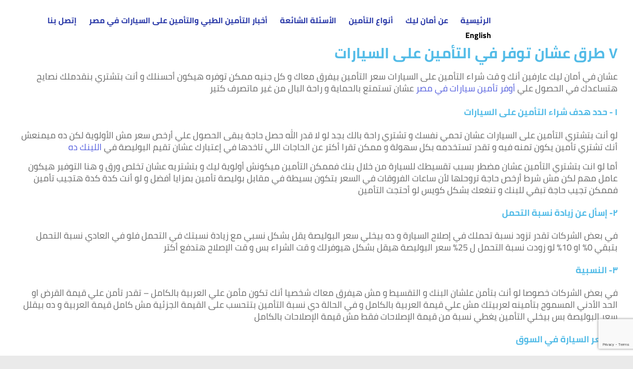

--- FILE ---
content_type: text/html; charset=UTF-8
request_url: https://amanleek.com/7-ways-to-save-in-your-car-insurance/
body_size: 15152
content:
<!DOCTYPE html>
<!--[if IE 7]>
<html class="ie ie7" dir="rtl" lang="ar">
<![endif]-->
<!--[if IE 8]>
<html class="ie ie8" dir="rtl" lang="ar">
<![endif]-->
<!--[if !(IE 7) & !(IE 8)]><!-->
<html dir="rtl" lang="ar">
<!--<![endif]-->
<head>
		
<!-- Google Tag Manager -->
<script>(function(w,d,s,l,i){w[l]=w[l]||[];w[l].push({'gtm.start':
new Date().getTime(),event:'gtm.js'});var f=d.getElementsByTagName(s)[0],
j=d.createElement(s),dl=l!='dataLayer'?'&l='+l:'';j.async=true;j.src=
'https://www.googletagmanager.com/gtm.js?id='+i+dl;f.parentNode.insertBefore(j,f);
})(window,document,'script','dataLayer','GTM-KR6XFF9');</script>
<!-- End Google Tag Manager -->

<!-- This code controls mobile version -->
	<meta charset="UTF-8" />
	<meta name="viewport" content="width=device-width, initial-scale=1">
	<!-- End of code -->

	        <!-- Global site tag (gtag.js) - Google Analytics -->
        <script async src="https://www.googletagmanager.com/gtag/js?id=UA-142579263-1"></script>
        <script>
            window.dataLayer = window.dataLayer || [];
            function gtag(){dataLayer.push(arguments);}
            gtag('js', new Date());

            gtag('config', 'UA-142579263-1', { optimize_id: "OPT-KWRRLBQ" });
        </script>
        <!-- Add anti flicker -->
        <style>.async-hide { opacity: 0 !important} </style>
        <script>(function(a,s,y,n,c,h,i,d,e){s.className+=' '+y;h.start=1*new Date;
        h.end=i=function(){s.className=s.className.replace(RegExp(' ?'+y),'')};
        (a[n]=a[n]||[]).hide=h;setTimeout(function(){i();h.end=null},c);h.timeout=c;
        })(window,document.documentElement,'async-hide','dataLayer',0,
        {'OPT-KWRRLBQ':true});</script>
    <meta name='robots' content='index, follow, max-image-preview:large, max-snippet:-1, max-video-preview:-1' />
<link rel="alternate" hreflang="ar" href="https://amanleek.com/7-ways-to-save-in-your-car-insurance/" />
<link rel="alternate" hreflang="en" href="https://amanleek.com/en/7-ways-to-save-in-your-car-insurance/" />
<link rel="alternate" hreflang="x-default" href="https://amanleek.com/7-ways-to-save-in-your-car-insurance/" />

	<!-- This site is optimized with the Yoast SEO plugin v21.7 - https://yoast.com/wordpress/plugins/seo/ -->
	<title>٧ طرق عشان توفر في تأمين السيارات مع أمان ليك l التأمين على السيارات</title>
	<meta name="description" content="عشان في أمان ليك عارفين أنك وقت شراء التأمين على السيارات السعر بيفرق معاك وكل جنيه ممكن توفره هيكون أحسنلك, هنساعدك في الحصول علي أفضل تأمين سيارات في مصر" />
	<link rel="canonical" href="https://amanleek.com/7-ways-to-save-in-your-car-insurance/" />
	<meta property="og:locale" content="ar_AR" />
	<meta property="og:type" content="article" />
	<meta property="og:title" content="٧ طرق عشان توفر في تأمين السيارات مع أمان ليك l التأمين على السيارات" />
	<meta property="og:description" content="عشان في أمان ليك عارفين أنك وقت شراء التأمين على السيارات السعر بيفرق معاك وكل جنيه ممكن توفره هيكون أحسنلك, هنساعدك في الحصول علي أفضل تأمين سيارات في مصر" />
	<meta property="og:url" content="https://amanleek.com/7-ways-to-save-in-your-car-insurance/" />
	<meta property="og:site_name" content="Amanleek" />
	<meta property="article:publisher" content="https://facebook.com/amanleek.insurance/" />
	<meta property="article:published_time" content="2020-03-24T16:39:53+00:00" />
	<meta property="article:modified_time" content="2024-03-14T22:54:54+00:00" />
	<meta property="og:image" content="https://amanleek.com/wp-content/uploads/2020/03/Articles-thumbnail5.webp" />
	<meta property="og:image:width" content="370" />
	<meta property="og:image:height" content="209" />
	<meta property="og:image:type" content="image/webp" />
	<meta name="author" content="Amanleek staff" />
	<meta name="twitter:card" content="summary_large_image" />
	<meta name="twitter:creator" content="@amanleek" />
	<meta name="twitter:site" content="@amanleek" />
	<meta name="twitter:label1" content="كُتب بواسطة" />
	<meta name="twitter:data1" content="Amanleek staff" />
	<meta name="twitter:label2" content="وقت القراءة المُقدّر" />
	<meta name="twitter:data2" content="3 دقائق" />
	<script type="application/ld+json" class="yoast-schema-graph">{"@context":"https://schema.org","@graph":[{"@type":"Article","@id":"https://amanleek.com/7-ways-to-save-in-your-car-insurance/#article","isPartOf":{"@id":"https://amanleek.com/7-ways-to-save-in-your-car-insurance/"},"author":{"name":"Amanleek staff","@id":"https://amanleek.com/#/schema/person/b9e37ad34328a93549e9418323913e23"},"headline":"٧ طرق عشان توفر في التأمين على السيارات","datePublished":"2020-03-24T16:39:53+00:00","dateModified":"2024-03-14T22:54:54+00:00","mainEntityOfPage":{"@id":"https://amanleek.com/7-ways-to-save-in-your-car-insurance/"},"wordCount":7,"publisher":{"@id":"https://amanleek.com/#organization"},"image":{"@id":"https://amanleek.com/7-ways-to-save-in-your-car-insurance/#primaryimage"},"thumbnailUrl":"https://amanleek.com/wp-content/uploads/2020/03/Articles-thumbnail5.webp","keywords":["تأمين السيارات"],"articleSection":["أخبار التأمين الطبي والتأمين على السيارات في مصر"],"inLanguage":"ar"},{"@type":"WebPage","@id":"https://amanleek.com/7-ways-to-save-in-your-car-insurance/","url":"https://amanleek.com/7-ways-to-save-in-your-car-insurance/","name":"٧ طرق عشان توفر في تأمين السيارات مع أمان ليك l التأمين على السيارات","isPartOf":{"@id":"https://amanleek.com/#website"},"primaryImageOfPage":{"@id":"https://amanleek.com/7-ways-to-save-in-your-car-insurance/#primaryimage"},"image":{"@id":"https://amanleek.com/7-ways-to-save-in-your-car-insurance/#primaryimage"},"thumbnailUrl":"https://amanleek.com/wp-content/uploads/2020/03/Articles-thumbnail5.webp","datePublished":"2020-03-24T16:39:53+00:00","dateModified":"2024-03-14T22:54:54+00:00","description":"عشان في أمان ليك عارفين أنك وقت شراء التأمين على السيارات السعر بيفرق معاك وكل جنيه ممكن توفره هيكون أحسنلك, هنساعدك في الحصول علي أفضل تأمين سيارات في مصر","breadcrumb":{"@id":"https://amanleek.com/7-ways-to-save-in-your-car-insurance/#breadcrumb"},"inLanguage":"ar","potentialAction":[{"@type":"ReadAction","target":["https://amanleek.com/7-ways-to-save-in-your-car-insurance/"]}]},{"@type":"ImageObject","inLanguage":"ar","@id":"https://amanleek.com/7-ways-to-save-in-your-car-insurance/#primaryimage","url":"https://amanleek.com/wp-content/uploads/2020/03/Articles-thumbnail5.webp","contentUrl":"https://amanleek.com/wp-content/uploads/2020/03/Articles-thumbnail5.webp","width":370,"height":209,"caption":"تأمين السيارات"},{"@type":"BreadcrumbList","@id":"https://amanleek.com/7-ways-to-save-in-your-car-insurance/#breadcrumb","itemListElement":[{"@type":"ListItem","position":1,"name":"[:en]Home[:ar]Home[:]","item":"https://amanleek.com/"},{"@type":"ListItem","position":2,"name":"٧ طرق عشان توفر في التأمين على السيارات"}]},{"@type":"WebSite","@id":"https://amanleek.com/#website","url":"https://amanleek.com/","name":"Amanleek","description":"Insurance made simple","publisher":{"@id":"https://amanleek.com/#organization"},"potentialAction":[{"@type":"SearchAction","target":{"@type":"EntryPoint","urlTemplate":"https://amanleek.com/?s={search_term_string}"},"query-input":"required name=search_term_string"}],"inLanguage":"ar"},{"@type":"Organization","@id":"https://amanleek.com/#organization","name":"Amanleek","url":"https://amanleek.com/","logo":{"@type":"ImageObject","inLanguage":"ar","@id":"https://amanleek.com/#/schema/logo/image/","url":"https://origin.amanleek.com/wp-content/uploads/2025/06/Square_Transparent_Orange.png","contentUrl":"https://origin.amanleek.com/wp-content/uploads/2025/06/Square_Transparent_Orange.png","width":2505,"height":1554,"caption":"Amanleek"},"image":{"@id":"https://amanleek.com/#/schema/logo/image/"},"sameAs":["https://facebook.com/amanleek.insurance/","https://twitter.com/amanleek","https://www.instagram.com/amanleek/","https://www.linkedin.com/company/amanleek/","https://www.youtube.com/channel/UCRqZ9FotKGCXhwoJogRLA0A/"]},{"@type":"Person","@id":"https://amanleek.com/#/schema/person/b9e37ad34328a93549e9418323913e23","name":"Amanleek staff","image":{"@type":"ImageObject","inLanguage":"ar","@id":"https://amanleek.com/#/schema/person/image/","url":"https://secure.gravatar.com/avatar/38a319e23ac02ed96d0e1b2c56584097?s=96&d=mm&r=g","contentUrl":"https://secure.gravatar.com/avatar/38a319e23ac02ed96d0e1b2c56584097?s=96&d=mm&r=g","caption":"Amanleek staff"}}]}</script>
	<!-- / Yoast SEO plugin. -->


<link rel='dns-prefetch' href='//www.googletagmanager.com' />
<link rel="alternate" type="application/rss+xml" title="Amanleek &laquo; الخلاصة" href="https://amanleek.com/feed/" />
<link rel="alternate" type="application/rss+xml" title="Amanleek &laquo; خلاصة التعليقات" href="https://amanleek.com/comments/feed/" />
<link rel="alternate" type="application/rss+xml" title="Amanleek &laquo; ٧ طرق عشان توفر في التأمين على السيارات خلاصة التعليقات" href="https://amanleek.com/7-ways-to-save-in-your-car-insurance/feed/" />
<script type="text/javascript">
/* <![CDATA[ */
window._wpemojiSettings = {"baseUrl":"https:\/\/s.w.org\/images\/core\/emoji\/14.0.0\/72x72\/","ext":".png","svgUrl":"https:\/\/s.w.org\/images\/core\/emoji\/14.0.0\/svg\/","svgExt":".svg","source":{"concatemoji":"https:\/\/amanleek.com\/wp-includes\/js\/wp-emoji-release.min.js?ver=4a292aba5ca20f2b25363b381576edca"}};
/*! This file is auto-generated */
!function(i,n){var o,s,e;function c(e){try{var t={supportTests:e,timestamp:(new Date).valueOf()};sessionStorage.setItem(o,JSON.stringify(t))}catch(e){}}function p(e,t,n){e.clearRect(0,0,e.canvas.width,e.canvas.height),e.fillText(t,0,0);var t=new Uint32Array(e.getImageData(0,0,e.canvas.width,e.canvas.height).data),r=(e.clearRect(0,0,e.canvas.width,e.canvas.height),e.fillText(n,0,0),new Uint32Array(e.getImageData(0,0,e.canvas.width,e.canvas.height).data));return t.every(function(e,t){return e===r[t]})}function u(e,t,n){switch(t){case"flag":return n(e,"\ud83c\udff3\ufe0f\u200d\u26a7\ufe0f","\ud83c\udff3\ufe0f\u200b\u26a7\ufe0f")?!1:!n(e,"\ud83c\uddfa\ud83c\uddf3","\ud83c\uddfa\u200b\ud83c\uddf3")&&!n(e,"\ud83c\udff4\udb40\udc67\udb40\udc62\udb40\udc65\udb40\udc6e\udb40\udc67\udb40\udc7f","\ud83c\udff4\u200b\udb40\udc67\u200b\udb40\udc62\u200b\udb40\udc65\u200b\udb40\udc6e\u200b\udb40\udc67\u200b\udb40\udc7f");case"emoji":return!n(e,"\ud83e\udef1\ud83c\udffb\u200d\ud83e\udef2\ud83c\udfff","\ud83e\udef1\ud83c\udffb\u200b\ud83e\udef2\ud83c\udfff")}return!1}function f(e,t,n){var r="undefined"!=typeof WorkerGlobalScope&&self instanceof WorkerGlobalScope?new OffscreenCanvas(300,150):i.createElement("canvas"),a=r.getContext("2d",{willReadFrequently:!0}),o=(a.textBaseline="top",a.font="600 32px Arial",{});return e.forEach(function(e){o[e]=t(a,e,n)}),o}function t(e){var t=i.createElement("script");t.src=e,t.defer=!0,i.head.appendChild(t)}"undefined"!=typeof Promise&&(o="wpEmojiSettingsSupports",s=["flag","emoji"],n.supports={everything:!0,everythingExceptFlag:!0},e=new Promise(function(e){i.addEventListener("DOMContentLoaded",e,{once:!0})}),new Promise(function(t){var n=function(){try{var e=JSON.parse(sessionStorage.getItem(o));if("object"==typeof e&&"number"==typeof e.timestamp&&(new Date).valueOf()<e.timestamp+604800&&"object"==typeof e.supportTests)return e.supportTests}catch(e){}return null}();if(!n){if("undefined"!=typeof Worker&&"undefined"!=typeof OffscreenCanvas&&"undefined"!=typeof URL&&URL.createObjectURL&&"undefined"!=typeof Blob)try{var e="postMessage("+f.toString()+"("+[JSON.stringify(s),u.toString(),p.toString()].join(",")+"));",r=new Blob([e],{type:"text/javascript"}),a=new Worker(URL.createObjectURL(r),{name:"wpTestEmojiSupports"});return void(a.onmessage=function(e){c(n=e.data),a.terminate(),t(n)})}catch(e){}c(n=f(s,u,p))}t(n)}).then(function(e){for(var t in e)n.supports[t]=e[t],n.supports.everything=n.supports.everything&&n.supports[t],"flag"!==t&&(n.supports.everythingExceptFlag=n.supports.everythingExceptFlag&&n.supports[t]);n.supports.everythingExceptFlag=n.supports.everythingExceptFlag&&!n.supports.flag,n.DOMReady=!1,n.readyCallback=function(){n.DOMReady=!0}}).then(function(){return e}).then(function(){var e;n.supports.everything||(n.readyCallback(),(e=n.source||{}).concatemoji?t(e.concatemoji):e.wpemoji&&e.twemoji&&(t(e.twemoji),t(e.wpemoji)))}))}((window,document),window._wpemojiSettings);
/* ]]> */
</script>
<style id='wp-emoji-styles-inline-css' type='text/css'>

	img.wp-smiley, img.emoji {
		display: inline !important;
		border: none !important;
		box-shadow: none !important;
		height: 1em !important;
		width: 1em !important;
		margin: 0 0.07em !important;
		vertical-align: -0.1em !important;
		background: none !important;
		padding: 0 !important;
	}
</style>
<link rel='stylesheet' id='wp-block-library-rtl-css' href='https://amanleek.com/wp-includes/css/dist/block-library/style-rtl.min.css?ver=4a292aba5ca20f2b25363b381576edca' type='text/css' media='all' />
<style id='classic-theme-styles-inline-css' type='text/css'>
/*! This file is auto-generated */
.wp-block-button__link{color:#fff;background-color:#32373c;border-radius:9999px;box-shadow:none;text-decoration:none;padding:calc(.667em + 2px) calc(1.333em + 2px);font-size:1.125em}.wp-block-file__button{background:#32373c;color:#fff;text-decoration:none}
</style>
<style id='global-styles-inline-css' type='text/css'>
body{--wp--preset--color--black: #000000;--wp--preset--color--cyan-bluish-gray: #abb8c3;--wp--preset--color--white: #ffffff;--wp--preset--color--pale-pink: #f78da7;--wp--preset--color--vivid-red: #cf2e2e;--wp--preset--color--luminous-vivid-orange: #ff6900;--wp--preset--color--luminous-vivid-amber: #fcb900;--wp--preset--color--light-green-cyan: #7bdcb5;--wp--preset--color--vivid-green-cyan: #00d084;--wp--preset--color--pale-cyan-blue: #8ed1fc;--wp--preset--color--vivid-cyan-blue: #0693e3;--wp--preset--color--vivid-purple: #9b51e0;--wp--preset--gradient--vivid-cyan-blue-to-vivid-purple: linear-gradient(135deg,rgba(6,147,227,1) 0%,rgb(155,81,224) 100%);--wp--preset--gradient--light-green-cyan-to-vivid-green-cyan: linear-gradient(135deg,rgb(122,220,180) 0%,rgb(0,208,130) 100%);--wp--preset--gradient--luminous-vivid-amber-to-luminous-vivid-orange: linear-gradient(135deg,rgba(252,185,0,1) 0%,rgba(255,105,0,1) 100%);--wp--preset--gradient--luminous-vivid-orange-to-vivid-red: linear-gradient(135deg,rgba(255,105,0,1) 0%,rgb(207,46,46) 100%);--wp--preset--gradient--very-light-gray-to-cyan-bluish-gray: linear-gradient(135deg,rgb(238,238,238) 0%,rgb(169,184,195) 100%);--wp--preset--gradient--cool-to-warm-spectrum: linear-gradient(135deg,rgb(74,234,220) 0%,rgb(151,120,209) 20%,rgb(207,42,186) 40%,rgb(238,44,130) 60%,rgb(251,105,98) 80%,rgb(254,248,76) 100%);--wp--preset--gradient--blush-light-purple: linear-gradient(135deg,rgb(255,206,236) 0%,rgb(152,150,240) 100%);--wp--preset--gradient--blush-bordeaux: linear-gradient(135deg,rgb(254,205,165) 0%,rgb(254,45,45) 50%,rgb(107,0,62) 100%);--wp--preset--gradient--luminous-dusk: linear-gradient(135deg,rgb(255,203,112) 0%,rgb(199,81,192) 50%,rgb(65,88,208) 100%);--wp--preset--gradient--pale-ocean: linear-gradient(135deg,rgb(255,245,203) 0%,rgb(182,227,212) 50%,rgb(51,167,181) 100%);--wp--preset--gradient--electric-grass: linear-gradient(135deg,rgb(202,248,128) 0%,rgb(113,206,126) 100%);--wp--preset--gradient--midnight: linear-gradient(135deg,rgb(2,3,129) 0%,rgb(40,116,252) 100%);--wp--preset--font-size--small: 13px;--wp--preset--font-size--medium: 20px;--wp--preset--font-size--large: 36px;--wp--preset--font-size--x-large: 42px;--wp--preset--spacing--20: 0.44rem;--wp--preset--spacing--30: 0.67rem;--wp--preset--spacing--40: 1rem;--wp--preset--spacing--50: 1.5rem;--wp--preset--spacing--60: 2.25rem;--wp--preset--spacing--70: 3.38rem;--wp--preset--spacing--80: 5.06rem;--wp--preset--shadow--natural: 6px 6px 9px rgba(0, 0, 0, 0.2);--wp--preset--shadow--deep: 12px 12px 50px rgba(0, 0, 0, 0.4);--wp--preset--shadow--sharp: 6px 6px 0px rgba(0, 0, 0, 0.2);--wp--preset--shadow--outlined: 6px 6px 0px -3px rgba(255, 255, 255, 1), 6px 6px rgba(0, 0, 0, 1);--wp--preset--shadow--crisp: 6px 6px 0px rgba(0, 0, 0, 1);}:where(.is-layout-flex){gap: 0.5em;}:where(.is-layout-grid){gap: 0.5em;}body .is-layout-flow > .alignleft{float: left;margin-inline-start: 0;margin-inline-end: 2em;}body .is-layout-flow > .alignright{float: right;margin-inline-start: 2em;margin-inline-end: 0;}body .is-layout-flow > .aligncenter{margin-left: auto !important;margin-right: auto !important;}body .is-layout-constrained > .alignleft{float: left;margin-inline-start: 0;margin-inline-end: 2em;}body .is-layout-constrained > .alignright{float: right;margin-inline-start: 2em;margin-inline-end: 0;}body .is-layout-constrained > .aligncenter{margin-left: auto !important;margin-right: auto !important;}body .is-layout-constrained > :where(:not(.alignleft):not(.alignright):not(.alignfull)){max-width: var(--wp--style--global--content-size);margin-left: auto !important;margin-right: auto !important;}body .is-layout-constrained > .alignwide{max-width: var(--wp--style--global--wide-size);}body .is-layout-flex{display: flex;}body .is-layout-flex{flex-wrap: wrap;align-items: center;}body .is-layout-flex > *{margin: 0;}body .is-layout-grid{display: grid;}body .is-layout-grid > *{margin: 0;}:where(.wp-block-columns.is-layout-flex){gap: 2em;}:where(.wp-block-columns.is-layout-grid){gap: 2em;}:where(.wp-block-post-template.is-layout-flex){gap: 1.25em;}:where(.wp-block-post-template.is-layout-grid){gap: 1.25em;}.has-black-color{color: var(--wp--preset--color--black) !important;}.has-cyan-bluish-gray-color{color: var(--wp--preset--color--cyan-bluish-gray) !important;}.has-white-color{color: var(--wp--preset--color--white) !important;}.has-pale-pink-color{color: var(--wp--preset--color--pale-pink) !important;}.has-vivid-red-color{color: var(--wp--preset--color--vivid-red) !important;}.has-luminous-vivid-orange-color{color: var(--wp--preset--color--luminous-vivid-orange) !important;}.has-luminous-vivid-amber-color{color: var(--wp--preset--color--luminous-vivid-amber) !important;}.has-light-green-cyan-color{color: var(--wp--preset--color--light-green-cyan) !important;}.has-vivid-green-cyan-color{color: var(--wp--preset--color--vivid-green-cyan) !important;}.has-pale-cyan-blue-color{color: var(--wp--preset--color--pale-cyan-blue) !important;}.has-vivid-cyan-blue-color{color: var(--wp--preset--color--vivid-cyan-blue) !important;}.has-vivid-purple-color{color: var(--wp--preset--color--vivid-purple) !important;}.has-black-background-color{background-color: var(--wp--preset--color--black) !important;}.has-cyan-bluish-gray-background-color{background-color: var(--wp--preset--color--cyan-bluish-gray) !important;}.has-white-background-color{background-color: var(--wp--preset--color--white) !important;}.has-pale-pink-background-color{background-color: var(--wp--preset--color--pale-pink) !important;}.has-vivid-red-background-color{background-color: var(--wp--preset--color--vivid-red) !important;}.has-luminous-vivid-orange-background-color{background-color: var(--wp--preset--color--luminous-vivid-orange) !important;}.has-luminous-vivid-amber-background-color{background-color: var(--wp--preset--color--luminous-vivid-amber) !important;}.has-light-green-cyan-background-color{background-color: var(--wp--preset--color--light-green-cyan) !important;}.has-vivid-green-cyan-background-color{background-color: var(--wp--preset--color--vivid-green-cyan) !important;}.has-pale-cyan-blue-background-color{background-color: var(--wp--preset--color--pale-cyan-blue) !important;}.has-vivid-cyan-blue-background-color{background-color: var(--wp--preset--color--vivid-cyan-blue) !important;}.has-vivid-purple-background-color{background-color: var(--wp--preset--color--vivid-purple) !important;}.has-black-border-color{border-color: var(--wp--preset--color--black) !important;}.has-cyan-bluish-gray-border-color{border-color: var(--wp--preset--color--cyan-bluish-gray) !important;}.has-white-border-color{border-color: var(--wp--preset--color--white) !important;}.has-pale-pink-border-color{border-color: var(--wp--preset--color--pale-pink) !important;}.has-vivid-red-border-color{border-color: var(--wp--preset--color--vivid-red) !important;}.has-luminous-vivid-orange-border-color{border-color: var(--wp--preset--color--luminous-vivid-orange) !important;}.has-luminous-vivid-amber-border-color{border-color: var(--wp--preset--color--luminous-vivid-amber) !important;}.has-light-green-cyan-border-color{border-color: var(--wp--preset--color--light-green-cyan) !important;}.has-vivid-green-cyan-border-color{border-color: var(--wp--preset--color--vivid-green-cyan) !important;}.has-pale-cyan-blue-border-color{border-color: var(--wp--preset--color--pale-cyan-blue) !important;}.has-vivid-cyan-blue-border-color{border-color: var(--wp--preset--color--vivid-cyan-blue) !important;}.has-vivid-purple-border-color{border-color: var(--wp--preset--color--vivid-purple) !important;}.has-vivid-cyan-blue-to-vivid-purple-gradient-background{background: var(--wp--preset--gradient--vivid-cyan-blue-to-vivid-purple) !important;}.has-light-green-cyan-to-vivid-green-cyan-gradient-background{background: var(--wp--preset--gradient--light-green-cyan-to-vivid-green-cyan) !important;}.has-luminous-vivid-amber-to-luminous-vivid-orange-gradient-background{background: var(--wp--preset--gradient--luminous-vivid-amber-to-luminous-vivid-orange) !important;}.has-luminous-vivid-orange-to-vivid-red-gradient-background{background: var(--wp--preset--gradient--luminous-vivid-orange-to-vivid-red) !important;}.has-very-light-gray-to-cyan-bluish-gray-gradient-background{background: var(--wp--preset--gradient--very-light-gray-to-cyan-bluish-gray) !important;}.has-cool-to-warm-spectrum-gradient-background{background: var(--wp--preset--gradient--cool-to-warm-spectrum) !important;}.has-blush-light-purple-gradient-background{background: var(--wp--preset--gradient--blush-light-purple) !important;}.has-blush-bordeaux-gradient-background{background: var(--wp--preset--gradient--blush-bordeaux) !important;}.has-luminous-dusk-gradient-background{background: var(--wp--preset--gradient--luminous-dusk) !important;}.has-pale-ocean-gradient-background{background: var(--wp--preset--gradient--pale-ocean) !important;}.has-electric-grass-gradient-background{background: var(--wp--preset--gradient--electric-grass) !important;}.has-midnight-gradient-background{background: var(--wp--preset--gradient--midnight) !important;}.has-small-font-size{font-size: var(--wp--preset--font-size--small) !important;}.has-medium-font-size{font-size: var(--wp--preset--font-size--medium) !important;}.has-large-font-size{font-size: var(--wp--preset--font-size--large) !important;}.has-x-large-font-size{font-size: var(--wp--preset--font-size--x-large) !important;}
.wp-block-navigation a:where(:not(.wp-element-button)){color: inherit;}
:where(.wp-block-post-template.is-layout-flex){gap: 1.25em;}:where(.wp-block-post-template.is-layout-grid){gap: 1.25em;}
:where(.wp-block-columns.is-layout-flex){gap: 2em;}:where(.wp-block-columns.is-layout-grid){gap: 2em;}
.wp-block-pullquote{font-size: 1.5em;line-height: 1.6;}
</style>
<link rel='stylesheet' id='wpml-blocks-css' href='https://amanleek.com/wp-content/plugins/sitepress-multilingual-cms/dist/css/blocks/styles.css?ver=4.6.3' type='text/css' media='all' />
<link rel='stylesheet' id='search_block_result_style-css' href='https://amanleek.com/wp-content/plugins/amanleek-search-block//css/results.css?ver=1768835393' type='text/css' media='all' />
<link rel='stylesheet' id='rtl-style-css' href='https://amanleek.com/wp-content/plugins/amanleek-search-block//css/rtl.css?ver=1768835393' type='text/css' media='all' />
<link rel='stylesheet' id='fl-builder-layout-2992-css' href='https://amanleek.com/wp-content/uploads/bb-plugin/cache/2992-layout.css?ver=3842d0c2e548e5dab05062420cd7ec16' type='text/css' media='all' />
<link rel='stylesheet' id='contact-form-7-css' href='https://amanleek.com/wp-content/plugins/contact-form-7/includes/css/styles.css?ver=5.8.7' type='text/css' media='all' />
<link rel='stylesheet' id='contact-form-7-rtl-css' href='https://amanleek.com/wp-content/plugins/contact-form-7/includes/css/styles-rtl.css?ver=5.8.7' type='text/css' media='all' />
<link rel='stylesheet' id='wpos-slick-style-css' href='https://amanleek.com/wp-content/plugins/wp-logo-showcase-responsive-slider-slider/assets/css/slick.css?ver=3.8.4' type='text/css' media='all' />
<link rel='stylesheet' id='wpls-public-style-css' href='https://amanleek.com/wp-content/plugins/wp-logo-showcase-responsive-slider-slider/assets/css/wpls-public.css?ver=3.8.4' type='text/css' media='all' />
<link rel='stylesheet' id='wpml-menu-item-0-css' href='//amanleek.com/wp-content/plugins/sitepress-multilingual-cms/templates/language-switchers/menu-item/style.min.css?ver=1' type='text/css' media='all' />
<link rel='stylesheet' id='dnd-upload-cf7-css' href='https://amanleek.com/wp-content/plugins/drag-and-drop-upload-cf7-pro/assets/css/dnd-upload-cf7.css?ver=5.0.1' type='text/css' media='all' />
<link rel='stylesheet' id='cms-navigation-style-base-css' href='https://amanleek.com/wp-content/plugins/wpml-cms-nav/res/css/cms-navigation-base.css?ver=1.5.5' type='text/css' media='screen' />
<link rel='stylesheet' id='cms-navigation-style-css' href='https://amanleek.com/wp-content/plugins/wpml-cms-nav/res/css/cms-navigation.css?ver=1.5.5' type='text/css' media='screen' />
<link rel='stylesheet' id='parent-theme-style-css' href='https://amanleek.com/wp-content/themes/spacious/style.css?ver=1768835393' type='text/css' media='all' />
<link rel='stylesheet' id='parent-theme-rtl-css' href='https://amanleek.com/wp-content/themes/spacious/rtl.css?ver=1768835393' type='text/css' media='all' />
<link rel='stylesheet' id='child-theme-rtl-css' href='https://amanleek.com/wp-content/themes/spacious-child/rtl.css?ver=1.0.1573315633' type='text/css' media='all' />
<link rel='stylesheet' id='child-theme-style-css' href='https://amanleek.com/wp-content/themes/spacious-child/style.css?ver=1.0.1573315633' type='text/css' media='all' />
<link rel='stylesheet' id='intTelInput-style-css' href='https://amanleek.com/wp-content/themes/spacious-child/js/intl-tel-input-17.0.0/build/css/intlTelInput.css?ver=1.0.1573315633' type='text/css' media='all' />
<link rel='stylesheet' id='spacious_style-css' href='https://amanleek.com/wp-content/themes/spacious-child/style.css?ver=1.0.1573315633' type='text/css' media='all' />
<link rel='stylesheet' id='cf7cf-style-css' href='https://amanleek.com/wp-content/plugins/cf7-conditional-fields/style.css?ver=2.6.2' type='text/css' media='all' />
<link rel='stylesheet' id='cf7_calculator-css' href='https://amanleek.com/wp-content/plugins/cf7-cost-calculator-price-calculation/frontend/js/style.css?ver=4a292aba5ca20f2b25363b381576edca' type='text/css' media='all' />
<script type="text/javascript" src="https://amanleek.com/wp-includes/js/jquery/jquery.min.js?ver=3.7.1" id="jquery-core-js"></script>
<script type="text/javascript" src="https://amanleek.com/wp-includes/js/jquery/jquery-migrate.min.js?ver=3.4.1" id="jquery-migrate-js"></script>
<script type="text/javascript" id="wpml-cookie-js-extra">
/* <![CDATA[ */
var wpml_cookies = {"wp-wpml_current_language":{"value":"ar","expires":1,"path":"\/"}};
var wpml_cookies = {"wp-wpml_current_language":{"value":"ar","expires":1,"path":"\/"}};
/* ]]> */
</script>
<script type="text/javascript" src="https://amanleek.com/wp-content/plugins/sitepress-multilingual-cms/res/js/cookies/language-cookie.js?ver=4.6.3" id="wpml-cookie-js"></script>
<script type="text/javascript" src="https://amanleek.com/wp-content/themes/spacious-child/js/init-mixPanel.js?ver=1768835393" id="mixpanel-package-js"></script>
<script type="text/javascript" src="https://amanleek.com/wp-content/themes/spacious-child/js/track-ux.js?ver=1768835393" id="mixpanel-track-js"></script>
<script type="text/javascript" src="https://amanleek.com/wp-content/themes/spacious-child/js/fb-tracker.js?ver=1768835393" id="fb-tracker-script-js"></script>
<script type="text/javascript" src="https://amanleek.com/wp-content/themes/spacious/js/spacious-custom.js?ver=4a292aba5ca20f2b25363b381576edca" id="spacious-custom-js"></script>
<!--[if lte IE 8]>
<script type="text/javascript" src="https://amanleek.com/wp-content/themes/spacious/js/html5shiv.min.js?ver=4a292aba5ca20f2b25363b381576edca" id="html5-js"></script>
<![endif]-->

<!-- Google tag (gtag.js) snippet added by Site Kit -->

<!-- Google Analytics snippet added by Site Kit -->
<script type="text/javascript" src="https://www.googletagmanager.com/gtag/js?id=G-XGF9BB8JZ4" id="google_gtagjs-js" async></script>
<script type="text/javascript" id="google_gtagjs-js-after">
/* <![CDATA[ */
window.dataLayer = window.dataLayer || [];function gtag(){dataLayer.push(arguments);}
gtag("set","linker",{"domains":["amanleek.com"]});
gtag("js", new Date());
gtag("set", "developer_id.dZTNiMT", true);
gtag("config", "G-XGF9BB8JZ4");
/* ]]> */
</script>

<!-- End Google tag (gtag.js) snippet added by Site Kit -->
<script type="text/javascript" src="https://amanleek.com/wp-content/plugins/cf7-cost-calculator-price-calculation/frontend/js/autoNumeric-1.9.45.js?ver=1.9.45" id="autoNumeric-js"></script>
<script type="text/javascript" src="https://amanleek.com/wp-content/plugins/cf7-cost-calculator-price-calculation/frontend/js/formula_evaluator-min.js?ver=4a292aba5ca20f2b25363b381576edca" id="formula_evaluator-js"></script>
<script type="text/javascript" id="cf7_calculator-js-extra">
/* <![CDATA[ */
var cf7_calculator = {"data":""};
/* ]]> */
</script>
<script type="text/javascript" src="https://amanleek.com/wp-content/plugins/cf7-cost-calculator-price-calculation/frontend/js/cf7_calculator.js?ver=4a292aba5ca20f2b25363b381576edca" id="cf7_calculator-js"></script>
<link rel="https://api.w.org/" href="https://amanleek.com/wp-json/" /><link rel="alternate" type="application/json" href="https://amanleek.com/wp-json/wp/v2/posts/2992" /><link rel="EditURI" type="application/rsd+xml" title="RSD" href="https://amanleek.com/xmlrpc.php?rsd" />
<link rel="stylesheet" href="https://amanleek.com/wp-content/themes/spacious-child/rtl.css" type="text/css" media="screen" />
<link rel='shortlink' href='https://amanleek.com/?p=2992' />
<link rel="alternate" type="application/json+oembed" href="https://amanleek.com/wp-json/oembed/1.0/embed?url=https%3A%2F%2Famanleek.com%2F7-ways-to-save-in-your-car-insurance%2F" />
<link rel="alternate" type="text/xml+oembed" href="https://amanleek.com/wp-json/oembed/1.0/embed?url=https%3A%2F%2Famanleek.com%2F7-ways-to-save-in-your-car-insurance%2F&#038;format=xml" />
<meta name="generator" content="WPML ver:4.6.3 stt:5,1;" />
<meta name="generator" content="Site Kit by Google 1.157.0" />        <!-- Add anti flicker -->
        <style>.async-hide { opacity: 0 !important} </style>
        <script>(function(a,s,y,n,c,h,i,d,e){s.className+=' '+y;h.start=1*new Date;
        h.end=i=function(){s.className=s.className.replace(RegExp(' ?'+y),'')};
        (a[n]=a[n]||[]).hide=h;setTimeout(function(){i();h.end=null},c);h.timeout=c;
        })(window,document.documentElement,'async-hide','dataLayer',0,
        {'OPT-KWRRLBQ':true});</script>
        <link rel="stylesheet"
        href= https://amanleek.com/wp-content/themes/spacious-child/load-fonts.css        media="print" onload="this.media='all'" 
        />
    <script src="https://cdn.pagesense.io/js/amanleek/60f4a01e16504f7385977b71111143f6.js"></script>	<style type="text/css">
			#site-title,
		#site-description {
			position: absolute;
			clip: rect(1px, 1px, 1px, 1px);
		}
		</style>
	<link rel="icon" href="https://amanleek.com/wp-content/uploads/2019/04/logo-icon.svg" sizes="32x32" />
<link rel="icon" href="https://amanleek.com/wp-content/uploads/2019/04/logo-icon.svg" sizes="192x192" />
<link rel="apple-touch-icon" href="https://amanleek.com/wp-content/uploads/2019/04/logo-icon.svg" />
<meta name="msapplication-TileImage" content="https://amanleek.com/wp-content/uploads/2019/04/logo-icon.svg" />
		<style type="text/css" id="wp-custom-css">
			.category-title{
	text-align: center;
	margin-top: 11%;
	margin-bottom: 3%;
}		</style>
		</head>

<body class="rtl post-template-default single single-post postid-2992 single-format-standard fl-builder fl-builder-lite-2-9-1-1 fl-no-js ">



<div id="page" class="hfeed site">
	<a class="skip-link screen-reader-text" href="#main">Skip to content</a>

	
	
	<header id="masthead" class="site-header clearfix ">

		
		
		<div id="header-text-nav-container" class="">

			<div class="inner-wrap" id="">

				<div id="header-text-nav-wrap" class="clearfix">
					<div id="header-left-section">
													<div id="header-logo-image">

								
							</div><!-- #header-logo-image -->

							
						<div id="header-text" class="screen-reader-text">
															<h3 id="site-title">
									<a href="https://amanleek.com/"
									   title="Amanleek"
									   rel="home">Amanleek</a>
								</h3>
														<p id="site-description">Insurance made simple</p>
							<!-- #site-description -->
						</div><!-- #header-text -->

					</div><!-- #header-left-section -->
					<div id="header-right-section">
						
													<div class="header-action">
															</div>
						
						
		<nav id="site-navigation" class="main-navigation clearfix   " role="navigation">
			<p class="menu-toggle"></p>
			<div class="menu-primary-container"><ul id="menu-primary-menu" class="menu"><li id="menu-item-1609" class="menu-item menu-item-type-post_type menu-item-object-page menu-item-home menu-item-1609"><a href="https://amanleek.com/">الرئيسية</a></li>
<li id="menu-item-1599" class="menu-item menu-item-type-post_type menu-item-object-page menu-item-1599"><a href="https://amanleek.com/about-amanleek/">عن أمان ليك</a></li>
<li id="menu-item-1600" class="menu-item menu-item-type-post_type menu-item-object-page menu-item-has-children menu-item-1600"><a href="https://amanleek.com/insurance-products/">أنواع التأمين</a>
<ul class="sub-menu">
	<li id="menu-item-2532" class="menu-item menu-item-type-post_type menu-item-object-page menu-item-2532"><a href="https://amanleek.com/insurance-products/health-insurance-programs/">تأمين طبي</a></li>
	<li id="menu-item-2322" class="menu-item menu-item-type-post_type menu-item-object-page menu-item-2322"><a href="https://amanleek.com/insurance-products/car-insurance/">تأمين السيارات</a></li>
</ul>
</li>
<li id="menu-item-1603" class="menu-item menu-item-type-post_type menu-item-object-page menu-item-1603"><a href="https://amanleek.com/faq/">الأسئلة الشائعة</a></li>
<li id="menu-item-1951" class="menu-item menu-item-type-taxonomy menu-item-object-category current-post-ancestor current-menu-parent current-post-parent menu-item-1951"><a href="https://amanleek.com/category/insurance-blog/">أخبار التأمين الطبي والتأمين على السيارات في مصر</a></li>
<li id="menu-item-1605" class="menu-item menu-item-type-post_type menu-item-object-page menu-item-1605"><a href="https://amanleek.com/contact/">إتصل بنا</a></li>
<li id="menu-item-wpml-ls-8-en" class="menu-item wpml-ls-slot-8 wpml-ls-item wpml-ls-item-en wpml-ls-menu-item wpml-ls-first-item wpml-ls-last-item menu-item-type-wpml_ls_menu_item menu-item-object-wpml_ls_menu_item menu-item-wpml-ls-8-en"><a title="English" href="https://amanleek.com/en/7-ways-to-save-in-your-car-insurance/"><span class="wpml-ls-native" lang="en">English</span></a></li>
</ul></div>		</nav>

		
					</div><!-- #header-right-section -->

				</div><!-- #header-text-nav-wrap -->
			</div><!-- .inner-wrap -->
					</div><!-- #header-text-nav-container -->

		
						<div class="header-post-title-container clearfix">
					<div class="inner-wrap">
						<div class="post-title-wrapper">
																								<h1 class="header-post-title-class">٧ طرق عشان توفر في التأمين على السيارات</h1>
																						</div>
											</div>
				</div>
					</header>
			<div id="main" class="clearfix">
		<div class="inner-wrap">

	
	<div id="primary">
		<div id="content" class="clearfix">
			
				
<article id="post-2992" class="post-2992 post type-post status-publish format-standard has-post-thumbnail hentry category-insurance-blog tag-31">
		<div class="entry-content clearfix">
		<div class="fl-builder-content fl-builder-content-2992 fl-builder-content-primary" data-post-id="2992"><div class="fl-row fl-row-full-width fl-row-bg-none fl-node-5fa20add37ec6 fl-row-default-height fl-row-align-center" data-node="5fa20add37ec6">
	<div class="fl-row-content-wrap">
						<div class="fl-row-content fl-row-full-width fl-node-content">
		
<div class="fl-col-group fl-node-5fa20add3b555" data-node="5fa20add3b555">
			<div class="fl-col fl-node-5fa20add3b5f7 fl-col-bg-color" data-node="5fa20add3b5f7">
	<div class="fl-col-content fl-node-content"><div class="fl-module fl-module-rich-text fl-node-5fa20add37dc1" data-node="5fa20add37dc1">
	<div class="fl-module-content fl-node-content">
		<div class="fl-rich-text">
	<h2 style="text-align: right;"><span style="font-size: 30px;"><strong><span style="color: #52bbe7;">٧ طرق عشان توفر في التأمين على السيارات</span></strong></span></h2>
<p style="text-align: right;"><span style="font-size: 18px;">عشان في أمان ليك عارفين أنك و قت شراء التأمين على السيارات سعر التأمين بيفرق معاك و كل جنيه ممكن توفره هيكون أحسنلك و أنت بتشتري بنقدملك نصايح هتساعدك في الحصول علي <a href="https://amanleek.com/insurance-products/car-insurance/">أوفر تأمين سيارات في مصر</a> عشان تستمتع بالحماية و راحة البال من غير ماتصرف كتير</span></p>
<h2 style="text-align: right;"><span style="color: #52bbe7; font-size: 18px;"><strong>۱ - حدد هدف شراء التأمين على السيارات</strong></span></h2>
<p style="text-align: right;"><span style="font-size: 18px;">لو أنت بتشتري التأمين على السيارات عشان تحمي نفسك و تشتري راحة بالك بجد لو لا قدر الله حصل حاجة يبقى الحصول علي أرخص سعر مش الأولوية لكن ده ميمنعش أنك تشتري تأمين يكون تمنه فيه و تقدر تستخدمه بكل سهولة و ممكن تقرا أكتر عن الحاجات اللي تاخدها في إعتبارك عشان تقيم البوليصة في <a href="https://amanleek.com/4-things-to-know-before-buying-car-insurance-in-egypt/">اللينك ده</a></span></p>
<p style="text-align: right;"><span style="font-size: 18px;">أما لو انت بتشتري التأمين عشان مضطر بسبب تقسيطك للسيارة من خلال بنك فممكن التأمين ميكونش أولوية ليك و بتشتريه عشان تخلص ورق و هنا التوفير هيكون عامل مهم لكن مش شرط أرخص حاجة تروحلها لأن ساعات الفروقات في السعر بتكون بسيطة في مقابل بوليصة تأمين بمزايا أفضل و لو أنت كدة كدة هتجيب تأمين فممكن تجيب حاجة تبقي للبنك و تنغعك بشكل كويس لو أحتجت التأمين</span></p>
<h3 style="text-align: right;"><span style="font-size: 18px;"><strong><span style="color: #52bbe7;">۲- إسأل عن زيادة نسبة التحمل</span></strong></span></h3>
<p style="text-align: right;"><span style="font-size: 18px;">في بعض الشركات تقدر تزود نسبة تحملك في إصلاح السيارة و ده بيخلي سعر البوليصة يقل بشكل نسبي مع زيادة نسبتك في التحمل فلو في العادي نسبة التحمل بتبقي 0% او 10% لو زودت نسبة التحمل ل 25% سعر البوليصة هيقل بشكل هيوفرلك و قت الشراء بس و قت الإصلاح هتدفع أكتر</span></p>
<h3 style="text-align: right;"><span style="font-size: 18px;"><strong><span style="color: #52bbe7;">۳- النسبية</span></strong></span></h3>
<p style="text-align: right;"><span style="font-size: 18px;">في بعض الشركات خصوصا لو أنت بتأمن علشان البنك و التقسيط و مش هيفرق معاك شخصيا أنك تكون مأمن علي العربية بالكامل – تقدر تأمن علي قيمة القرض او الحد الأدني المسموح بتأمينه لعربيتك مش علي قيمة العربية بالكامل و في الحالة دي نسبة التأمين بتتحسب على القيمة الجزئية مش كامل قيمة العربية و ده بيقلل سعر البوليصة بس بيخلي التأمين يغطي نسبة من قيمة الإصلاحات فقط مش قيمة الإصلاحات بالكامل</span></p>
<h3 style="text-align: right;"><span style="font-size: 18px;"><strong><span style="color: #52bbe7;">٤</span><span style="color: #52bbe7;">-</span> <span style="color: #52bbe7;">سعر السيارة في السوق</span></strong></span></h3>
<p style="text-align: right;"><span style="font-size: 18px;">تأكد من تقييم سعر السيارة في السوق مع المتوسط العام لسعر البيع الفعلي لو سيارتك مستعملة بحيث أن التأمين يكون علي أساس السعر السوقي العادل للسيارة من غير مبالغة او إنقاص من سعرها لو السيارة زيرو السعر ييكون سعر الشراء</span></p>
<h3 style="text-align: right;"><span style="font-size: 18px;"><strong><span style="color: #52bbe7;">٥</span><span style="color: #52bbe7;">- تخفيض عدم المطالبة</span></strong></span></h3>
<p style="text-align: right;"><span style="font-size: 18px;">لو أنت مأمن مع شركة و بتفكر تجدد, في بعض الشركات بتقدم تخفيض عدم المطالبة و اللي بيتنفذ لو عدت عليك السنة و وقت التجديد مكنتش أستخدمت التأمين في أي مطالبات سابقة خلال سنة التأمين عشان كدة ساعات لو في مطالبات بسيطة و ناوي تجدد التأمين ممكن يكون أفضلك انك متعملهاش مع شركة التأمين</span></p>
<h3 style="text-align: right;"><span style="font-size: 18px;"><strong><span style="color: #52bbe7;">٦</span><span style="color: #52bbe7;">-</span><span style="color: #52bbe7;"> ماتشتريش تأمين المعرض بشكل مباشر</span></strong></span></h3>
<p style="text-align: right;"><span style="font-size: 18px;">لو بتشتري عربية زيرو و حسيت أن بياع المعرض بيحاول يبعلك بوليصة تأمين معينة و بدون شرح أو إغطائك خيارات مناسبة يبقي أستني شوية و حاول تشوف عروض مختلفة في السوق عشان تقدر تعرف لو البوليصة ديه مناسبة ليك أو ممكن يكون عندك خيارات أفضل</span></p>
<h3 style="text-align: right;"><span style="font-size: 18px;"><strong><span style="color: #52bbe7;">٧- شوف عروض من شركات مختلفة و أختار بنفسك</span></strong></span></h3>
<p style="text-align: right;"><span style="font-size: 18px;">حاول تشوف عروض مختلفة و قارن و أختار الأنسب ليك و ده تقدر تعمله بسهولة من خلال <a href="https://amanleek.com/insurance-products/car-insurance/">خدمة موقع امان ليك لمقارنة عروض و اسعار التأمين على السيارات</a> , لأننا متعاقدين مع شركات تأمين مختلفة و بنوفر عروض تناسب كل الإحتياجات فبكل بساطة بتدخل تفاصيل عربيتك و بنقدر نرشحلك عروض تناسبها و بنساعدك تقارن و تختار عن طريق عرض تفاصيل و أسعار كل بوليصة</span></p>
<p style="text-align: right;"><span style="font-size: 18px;">نصيحة إضافية , حاول تعرف شبكة مراكز الإصلاح اللي شركة التأمين متعاقدة معها و بتقدم خدمة الخصم المباشر (اللي هو أنك مش بتدفع غير نسبة التحمل و الشركة بتدفع مباشرة لمركز الإصلاح) و لو الشبكة فيها توكيل سيارتك أو مركز معتمد من التوكيل هيبقي من الخيارات الأحسن عشان هتوفر عليك كتير في حالة إحتياجك للتصليح</span></p>
<p style="text-align: right;"><span style="font-size: 18px;">و لو عندك أي أسئلة تانية بخصوص التأمين بشكل عام أو التأمين على السيارات في مصر بشكل خاص تقدر <a href="https://amanleek.com/contact/">تتواصل معانا</a> من خلال موقعنا أو <a href="https://www.facebook.com/amanleek.insurance/">صفحتنا علي فيسبوك</a> و فريق عمل أمان ليك هيساعدك و يجاوب علي أستفسارتك</span></p>
</div>
	</div>
</div>
</div>
</div>
	</div>
		</div>
	</div>
</div>
</div><div class="extra-hatom-entry-title"><span class="entry-title">٧ طرق عشان توفر في التأمين على السيارات</span></div>			<div class="tags">
				Tagged on: <a href="https://amanleek.com/tag/%d8%aa%d8%a3%d9%85%d9%8a%d9%86-%d8%a7%d9%84%d8%b3%d9%8a%d8%a7%d8%b1%d8%a7%d8%aa/" rel="tag">تأمين السيارات</a>			</div>
				</div>

	<footer class="entry-meta-bar clearfix"><div class="entry-meta clearfix">
			<span class="by-author author vcard"><a class="url fn n"
			                                        href="https://amanleek.com/author/amanleekadmin/">Amanleek staff</a></span>

			<span class="date"><a href="https://amanleek.com/7-ways-to-save-in-your-car-insurance/" title="4:39 م" rel="bookmark"><time class="entry-date published" datetime="2020-03-24T16:39:53+02:00">مارس 24, 2020</time><time class="updated" datetime="2024-03-15T00:54:54+02:00">مارس 15, 2024</time></a></span>				<span class="category"><a href="https://amanleek.com/category/insurance-blog/" rel="category tag">أخبار التأمين الطبي والتأمين على السيارات في مصر</a></span>
			</div></footer>
	</article>

						<ul class="default-wp-page clearfix">
			<li class="previous"><a href="https://amanleek.com/5-tips-to-maintain-productivity-while-working-from-home/" rel="prev"><span class="meta-nav">&larr;</span> ٥ نصائح هتساعدك علي العمل من البيت بطريقة أفضل</a></li>
			<li class="next"><a href="https://amanleek.com/%d8%a3%d9%81%d8%b6%d9%84-%d8%b4%d8%b1%d9%83%d8%a7%d8%aa-%d8%a7%d9%84%d8%aa%d8%a3%d9%85%d9%8a%d9%86-%d8%a7%d9%84%d8%b7%d8%a8%d9%8a/" rel="next">أفضل شركات التأمين الطبي <span class="meta-nav">&rarr;</span></a></li>
		</ul>
	
				
				
				
<div id="comments" class="comments-area">

	
			<h3 class="comments-title">
			2 thoughts on &ldquo;<span>٧ طرق عشان توفر في التأمين على السيارات</span>&rdquo;		</h3>

		
		<ul class="comment-list">
							<li class="comment even thread-even depth-1" id="li-comment-8">
				<article id="comment-8" class="comment">
					<header class="comment-meta comment-author vcard">
						<img alt='' src='https://secure.gravatar.com/avatar/c67170aef52556f0c47025e30f21b9c1?s=74&#038;d=mm&#038;r=g' srcset='https://secure.gravatar.com/avatar/c67170aef52556f0c47025e30f21b9c1?s=148&#038;d=mm&#038;r=g 2x' class='avatar avatar-74 photo' height='74' width='74' decoding='async'/><div class="comment-author-link">طارق عبد الكريم</div><div class="comment-date-time">أبريل 18, 2020 at 8:59 ص</div><a class="comment-permalink" href="https://amanleek.com/7-ways-to-save-in-your-car-insurance/#comment-8">Permalink</a>					</header><!-- .comment-meta -->

					
					<section class="comment-content comment">
						<p>لو انا عايز اغير شركة التأمين ينفع ولا لازم اكمل المدة كلها مع نفس الشركة اللي تم التعاقد معاها وللعلم انا خلاص تقريبا فاضل شهر على انتهاء السنة</p>
											</section><!-- .comment-content -->

				</article><!-- #comment-## -->
				<ul class="children">
				<li class="comment byuser comment-author-amanleekadmin bypostauthor odd alt depth-2" id="li-comment-9">
				<article id="comment-9" class="comment">
					<header class="comment-meta comment-author vcard">
						<img alt='' src='https://secure.gravatar.com/avatar/38a319e23ac02ed96d0e1b2c56584097?s=74&#038;d=mm&#038;r=g' srcset='https://secure.gravatar.com/avatar/38a319e23ac02ed96d0e1b2c56584097?s=148&#038;d=mm&#038;r=g 2x' class='avatar avatar-74 photo' height='74' width='74' decoding='async'/><div class="comment-author-link">Amanleek staff<span>Post author</span></div><div class="comment-date-time">أبريل 19, 2020 at 12:30 م</div><a class="comment-permalink" href="https://amanleek.com/7-ways-to-save-in-your-car-insurance/#comment-9">Permalink</a>					</header><!-- .comment-meta -->

					
					<section class="comment-content comment">
						<p>اهلا بيك ا/ طارق في أمان ليك<br />
حضرتك تقدر تلغي وثيقة تأمين السيارات في أي وقت خلال السنة مع استرداد قيمة الفترة المتبقية من التغطية, لكن في حالة حضرتك وإن فاضل شهر واحد فالافضل اننا نكمل الشهر مع نفس الشركة لأن القيمة المستردة في الحالة دي هتبقى قليلة جدا.</p>
<p>و لمعرفة اسعار وتفاصيل التأمين من الشركات المختلفة تقدر تشوفها على اللينك ده <a href="https://amanleek.com/insurance-products/car-insurance/" rel="ugc">https://amanleek.com/insurance-products/car-insurance/</a></p>
											</section><!-- .comment-content -->

				</article><!-- #comment-## -->
				</li><!-- #comment-## -->
</ul><!-- .children -->
</li><!-- #comment-## -->
		</ul><!-- .comment-list -->

		
	
			<p class="no-comments">Comments are closed.</p>
	
	
</div><!-- #comments -->
			
		</div><!-- #content -->
	</div><!-- #primary -->

	
<div id="secondary">
			
		
			<aside id="search" class="widget widget_search">
				<form action="https://amanleek.com/" class="search-form searchform clearfix" method="get">
	<div class="search-wrap">
		<input type="text" placeholder="Search" class="s field" name="s">
		<button class="search-icon" type="submit"></button>
	</div>
</form><!-- .searchform -->			</aside>

			<aside id="archives" class="widget">
				<h3 class="widget-title">Archives</h3>
				<ul>
						<li><a href='https://amanleek.com/2024/07/'>يوليو 2024</a></li>
	<li><a href='https://amanleek.com/2023/11/'>نوفمبر 2023</a></li>
	<li><a href='https://amanleek.com/2023/06/'>يونيو 2023</a></li>
	<li><a href='https://amanleek.com/2023/05/'>مايو 2023</a></li>
	<li><a href='https://amanleek.com/2022/04/'>أبريل 2022</a></li>
	<li><a href='https://amanleek.com/2021/10/'>أكتوبر 2021</a></li>
	<li><a href='https://amanleek.com/2021/06/'>يونيو 2021</a></li>
	<li><a href='https://amanleek.com/2021/01/'>يناير 2021</a></li>
	<li><a href='https://amanleek.com/2020/08/'>أغسطس 2020</a></li>
	<li><a href='https://amanleek.com/2020/03/'>مارس 2020</a></li>
	<li><a href='https://amanleek.com/2020/01/'>يناير 2020</a></li>
	<li><a href='https://amanleek.com/2019/12/'>ديسمبر 2019</a></li>
	<li><a href='https://amanleek.com/2019/07/'>يوليو 2019</a></li>
				</ul>
			</aside>

			<aside id="meta" class="widget">
				<h3 class="widget-title">Meta</h3>
				<ul>
										<li><a rel="nofollow" href="https://amanleek.com/roof/">تسجيل الدخول</a></li>
									</ul>
			</aside>

			</div>

	

</div><!-- .inner-wrap -->
</div><!-- #main -->

<footer id="colophon" class="clearfix">

	
	<!--footer starts from here-->
	<footer class="footer">
	<div class="">
	<div class="row footer-row">
		<div class="footer-col contact-col">
			<h5 class="footer-col-header contact_header footer-text">  إتصل بنا  </h5>

			<!--headin5_amrc-->

			<div class="contact_item footer-text footer-item footer-first-row-item" >
				<img loading="lazy" src="https://amanleek.com/wp-content/uploads/2023/09/call-1.png" style="margin-right: 6px; margin-left: 6px;" alt="whatsapp-logo">
				<a class="contact_item footer-item" href="tel:+201015111776" style=" text-decoration: underline">201015111776+ </a>
			</div>

			<!-- <div class="contact_item footer-text footer-item footer-first-row-item" >
				<img loading="lazy" src="https://amanleek.com/wp-content/uploads/2023/09/whatsapp.png" style="margin-right: 6px; margin-left: 6px;" alt="whatsapp-logo">
				<a class="contact_item footer-item" href="https://wa.me/+201027565384" target="_blank" style=" text-decoration: underline" dir="ltr">+2010 27565384</a>
			</div> -->


			<div class="contact_item footer-text footer-item footer-first-row-item" >
				<img loading="lazy" src="https://amanleek.com/wp-content/uploads/2023/09/mail.png" style="margin-right: 6px; margin-left: 6px;" alt="mail-logo"> 
				<label>info@amanleek.com</label>
			</div>

			<hr class="sm-hr footer_hr"/>

		</div>

		<div class="footer-col company-col">
			<h5 class="footer-col-header  footer-text">شركتنا  </h5>

			<!--headin5_amrc-->
			<ul class="footer_ul_amrc">

				<li class="footer-text footer-item footer-first-row-item"><a  href=https://amanleek.com/about-amanleek/>عن أمان ليك   </a></li>

				<li class="footer-text footer-item footer-first-row-item"><a href=https://amanleek.com/terms-and-conditions/>الأحكام والشروط  </a></li>

				<li class="footer-text footer-item footer-first-row-item"><a href=https://amanleek.com/privacy-policy/>سياسة الخصوصية  </a></li>

				<li class="footer-text footer-item footer-first-row-item"><a href=https://amanleek.com/sitemap/>خريطة الموقع  </a></li>

				<li class="footer-text footer-item footer-first-row-item"><a href=https://amanleek.com/insurance-companies-in-egypt/>شركات التأمين  </a></li>

				<li class="footer-text footer-item footer-first-row-item"><a href=/en/vacancies/>فرص عمل - إنضم لفريقنا !  </a></li>

			</ul>
		<!--footer_ul_amrc ends here-->
			<hr class="sm-hr footer_hr"/>

		</div>



		<div class="footer-col follow-col">
				<h5 class="footer-col-header footer-text "> تابعنا على  </h5>
				<div class="footer-social-media-row row">
					<ul id="footer-social-media-logos">
						<li id="fb-logo">
							<a href="https://www.facebook.com/amanleek.insurance/" target="_blank" rel="noopener noreferrer">
							<img loading="lazy" src="https://amanleek.com/wp-content/uploads/2020/03/fb-logo.svg" width="30" height="30" alt="fb-logo">
							</a>
						</li>
						<li id="instagram-logo">
							<a href="https://www.instagram.com/amanleek/" target="_blank" rel="noopener noreferrer">
							<img loading="lazy" src="https://amanleek.com/wp-content/uploads/2020/03/instagram-logo.svg" width="30" height="30" alt="instagram-logo">
							</a>
						</li>
						<li id="twitter-logo">
							<a href="https://twitter.com/amanleek/" target="_blank" rel="noopener noreferrer">
							<img loading="lazy" src="https://amanleek.com/wp-content/uploads/2020/03/twitter-logo.svg" width="30" height="30" alt="twitter-logo">
							</a>
						</li>
						<li id="youtube-logo">
							<a href="https://www.youtube.com/channel/UCRqZ9FotKGCXhwoJogRLA0A/" target="_blank" rel="noopener noreferrer">
							<img loading="lazy" src="https://amanleek.com/wp-content/uploads/2020/03/youtube-logo.svg" width="30" height="30" alt="youtube-logo">
							</a>
						</li>
						<li id="sg-logo">
							<a href="https://www.startupsgalaxy.com/en/startup/Amanleek" target="_blank" rel="noopener noreferrer">
							<img loading="lazy" src="https://amanleek.com/wp-content/uploads/2020/03/svg-tria-tiny.png
							" width="30" height="30" alt="sg-logo">
							</a>
						</li>
					</ul>
				</div>
			
		</div>
		<div class="footer-col contact-col payment-col">
			<h5 class="footer-col-header contact_header  footer-text">  طرق الدفع  </h5>
			<div class="footer-payment-methods-row row">
				<img loading="lazy" style="margin: 5px; height: 30px" src="https://amanleek.com/wp-content/themes/spacious-child/imgs/mastercard.png" alt="ماستر كارد" >
				<img loading="lazy" style="margin: 5px; height: 30px" src="https://amanleek.com/wp-content/themes/spacious-child/imgs/visa.png" alt="فيزا" >
				<img loading="lazy" style="margin: 5px; height: 30px" src="https://amanleek.com/wp-content/themes/spacious-child/imgs/valu.png" alt="فاليو" >
				<img loading="lazy" style="margin: 5px; height: 30px" src="https://amanleek.com/wp-content/themes/spacious-child/imgs/fawry.png" alt="فوري" >
				<img loading="lazy" style="margin: 5px; height: 30px" src="https://amanleek.com/wp-content/themes/spacious-child/imgs/souhola.png" alt="سهولة" >
			</div>
		</div>
		
	</div>
	<hr class="row-hr footer_hr footer_last_hr"/>

	<div class="footer-fra" >
			<div class=" ">
				<h5 class="footer-text footer-item footer-item2"> في حالة عدم رضائك عن الخدمة وعدم قدرة الفريق على مساعدتك يمكنك تصعيد الشكوى لمقر الهيئة العامة للرقابة المالية أو عبر موقعها الإلكتروني www.fra.gov.eg</h5>
			</div>
			<div class="">
				<h5 class="footer-text footer-item"> موقع أمان ليك حاصل على موافقة الهيئة العامة للرقابة المالية بتاريخ 5/11/2019  </h5>
			</div>
		</div>
	</div>
			<div class="text-center footer-text footer-language">Language:<a href=https://amanleek.com/en/7-ways-to-save-in-your-car-insurance/ > English</a> </div>
			<div class="text-center footer-text footer-copyrights" >© 2022 Amanleek. All Rights Reserved. </div>
	</div>


</footer>
<a href="#masthead" id="scroll-up"></a>
</div><!-- #page -->

<style type="text/css">
</style>
<script type="text/javascript" id="otherscripts-js-extra">
/* <![CDATA[ */
var visitorData = {"ip_address":"47.128.118.134","page_id":"2992"};
var loalizedVar = {"url":"https:\/\/amanleek.com"};
var urls = {"update_request_url":"https:\/\/api.amanleek.com\/main\/zoho-request"};
/* ]]> */
</script>
<script type="text/javascript" src="https://amanleek.com/wp-content/themes/spacious-child/js/scripts.js?ver=1768835393" id="otherscripts-js"></script>
<script type="text/javascript" src="https://amanleek.com/wp-content/themes/spacious-child/js/intl-tel-input-17.0.0/build/js/intlTelInput.js?ver=1768835393" id="intl-tel-input-js"></script>
<script type="text/javascript" src="https://amanleek.com/wp-content/uploads/bb-plugin/cache/2992-layout.js?ver=ca7807505cdbf231ae627f6189c73909" id="fl-builder-layout-2992-js"></script>
<script type="text/javascript" src="https://amanleek.com/wp-content/plugins/contact-form-7/includes/swv/js/index.js?ver=5.8.7" id="swv-js"></script>
<script type="text/javascript" id="contact-form-7-js-extra">
/* <![CDATA[ */
var wpcf7 = {"api":{"root":"https:\/\/amanleek.com\/wp-json\/","namespace":"contact-form-7\/v1"},"cached":"1"};
/* ]]> */
</script>
<script type="text/javascript" src="https://amanleek.com/wp-content/plugins/contact-form-7/includes/js/index.js?ver=5.8.7" id="contact-form-7-js"></script>
<script type="text/javascript" src="https://amanleek.com/wp-content/plugins/drag-and-drop-upload-cf7-pro/assets/js/codedropz-uploader-min.js?ver=5.0.1" id="codedropz-uploader-js"></script>
<script type="text/javascript" id="dnd-upload-cf7-js-extra">
/* <![CDATA[ */
var dnd_cf7_uploader = {"ajax_url":"https:\/\/amanleek.com\/wp-admin\/admin-ajax.php","nonce":"48945ea589","drag_n_drop_upload":{"text":"Drag & Drop Files Here","or_separator":"or","browse":"Browse Files","server_max_error":"The uploaded file exceeds the maximum upload size of your server.","large_file":"Uploaded file is too large","invalid_type":"Uploaded file is not allowed for file type"},"parallel_uploads":"2","max_total_size":"100MB","chunks":"","chunk_size":"10000","err_message":{"maxNumFiles":"You have reached the maximum number of files ( Only %s files allowed )","maxTotalSize":"The total file(s) size exceeding the max size limit of %s.","maxUploadLimit":"Note : Some of the files could not be uploaded ( Only %s files allowed )"},"heading_tag":"h3","disable_btn_submission":"","preview_layout":"","image_preview":"","dnd_text_counter":"of","delete_text":"Deleting...","remove_text":"Remove","delete_files_on_failed":"","storage_type":"remote_storage","storage_chunks":"5242880"};
/* ]]> */
</script>
<script type="text/javascript" src="https://amanleek.com/wp-content/plugins/drag-and-drop-upload-cf7-pro/assets/js/dnd-upload-cf7.js?ver=5.0.1" id="dnd-upload-cf7-js"></script>
<script type="text/javascript" src="https://amanleek.com/wp-content/themes/spacious/js/navigation.js?ver=4a292aba5ca20f2b25363b381576edca" id="spacious-navigation-js"></script>
<script type="text/javascript" src="https://amanleek.com/wp-content/themes/spacious/js/skip-link-focus-fix.js?ver=4a292aba5ca20f2b25363b381576edca" id="spacious-skip-link-focus-fix-js"></script>
<script type="text/javascript" id="wpcf7cf-scripts-js-extra">
/* <![CDATA[ */
var wpcf7cf_global_settings = {"ajaxurl":"https:\/\/amanleek.com\/wp-admin\/admin-ajax.php"};
/* ]]> */
</script>
<script type="text/javascript" src="https://amanleek.com/wp-content/plugins/cf7-conditional-fields/js/scripts.js?ver=2.6.2" id="wpcf7cf-scripts-js"></script>
<script type="text/javascript" src="https://www.google.com/recaptcha/api.js?render=6LfCC5MpAAAAAFn3nQhnmdvCIOHhYkFuNOKTCraU&amp;ver=3.0" id="google-recaptcha-js"></script>
<script type="text/javascript" src="https://amanleek.com/wp-includes/js/dist/vendor/wp-polyfill-inert.min.js?ver=3.1.2" id="wp-polyfill-inert-js"></script>
<script type="text/javascript" src="https://amanleek.com/wp-includes/js/dist/vendor/regenerator-runtime.min.js?ver=0.14.0" id="regenerator-runtime-js"></script>
<script type="text/javascript" src="https://amanleek.com/wp-includes/js/dist/vendor/wp-polyfill.min.js?ver=3.15.0" id="wp-polyfill-js"></script>
<script type="text/javascript" id="wpcf7-recaptcha-js-extra">
/* <![CDATA[ */
var wpcf7_recaptcha = {"sitekey":"6LfCC5MpAAAAAFn3nQhnmdvCIOHhYkFuNOKTCraU","actions":{"homepage":"homepage","contactform":"contactform"}};
/* ]]> */
</script>
<script type="text/javascript" src="https://amanleek.com/wp-content/plugins/contact-form-7/modules/recaptcha/index.js?ver=5.8.7" id="wpcf7-recaptcha-js"></script>

</body>
</html>


<!-- Page supported by LiteSpeed Cache 7.2 on 2026-01-19 17:09:54 -->

--- FILE ---
content_type: text/html; charset=utf-8
request_url: https://www.google.com/recaptcha/api2/anchor?ar=1&k=6LfCC5MpAAAAAFn3nQhnmdvCIOHhYkFuNOKTCraU&co=aHR0cHM6Ly9hbWFubGVlay5jb206NDQz&hl=en&v=PoyoqOPhxBO7pBk68S4YbpHZ&size=invisible&anchor-ms=20000&execute-ms=30000&cb=4o2j3apwmmd5
body_size: 48683
content:
<!DOCTYPE HTML><html dir="ltr" lang="en"><head><meta http-equiv="Content-Type" content="text/html; charset=UTF-8">
<meta http-equiv="X-UA-Compatible" content="IE=edge">
<title>reCAPTCHA</title>
<style type="text/css">
/* cyrillic-ext */
@font-face {
  font-family: 'Roboto';
  font-style: normal;
  font-weight: 400;
  font-stretch: 100%;
  src: url(//fonts.gstatic.com/s/roboto/v48/KFO7CnqEu92Fr1ME7kSn66aGLdTylUAMa3GUBHMdazTgWw.woff2) format('woff2');
  unicode-range: U+0460-052F, U+1C80-1C8A, U+20B4, U+2DE0-2DFF, U+A640-A69F, U+FE2E-FE2F;
}
/* cyrillic */
@font-face {
  font-family: 'Roboto';
  font-style: normal;
  font-weight: 400;
  font-stretch: 100%;
  src: url(//fonts.gstatic.com/s/roboto/v48/KFO7CnqEu92Fr1ME7kSn66aGLdTylUAMa3iUBHMdazTgWw.woff2) format('woff2');
  unicode-range: U+0301, U+0400-045F, U+0490-0491, U+04B0-04B1, U+2116;
}
/* greek-ext */
@font-face {
  font-family: 'Roboto';
  font-style: normal;
  font-weight: 400;
  font-stretch: 100%;
  src: url(//fonts.gstatic.com/s/roboto/v48/KFO7CnqEu92Fr1ME7kSn66aGLdTylUAMa3CUBHMdazTgWw.woff2) format('woff2');
  unicode-range: U+1F00-1FFF;
}
/* greek */
@font-face {
  font-family: 'Roboto';
  font-style: normal;
  font-weight: 400;
  font-stretch: 100%;
  src: url(//fonts.gstatic.com/s/roboto/v48/KFO7CnqEu92Fr1ME7kSn66aGLdTylUAMa3-UBHMdazTgWw.woff2) format('woff2');
  unicode-range: U+0370-0377, U+037A-037F, U+0384-038A, U+038C, U+038E-03A1, U+03A3-03FF;
}
/* math */
@font-face {
  font-family: 'Roboto';
  font-style: normal;
  font-weight: 400;
  font-stretch: 100%;
  src: url(//fonts.gstatic.com/s/roboto/v48/KFO7CnqEu92Fr1ME7kSn66aGLdTylUAMawCUBHMdazTgWw.woff2) format('woff2');
  unicode-range: U+0302-0303, U+0305, U+0307-0308, U+0310, U+0312, U+0315, U+031A, U+0326-0327, U+032C, U+032F-0330, U+0332-0333, U+0338, U+033A, U+0346, U+034D, U+0391-03A1, U+03A3-03A9, U+03B1-03C9, U+03D1, U+03D5-03D6, U+03F0-03F1, U+03F4-03F5, U+2016-2017, U+2034-2038, U+203C, U+2040, U+2043, U+2047, U+2050, U+2057, U+205F, U+2070-2071, U+2074-208E, U+2090-209C, U+20D0-20DC, U+20E1, U+20E5-20EF, U+2100-2112, U+2114-2115, U+2117-2121, U+2123-214F, U+2190, U+2192, U+2194-21AE, U+21B0-21E5, U+21F1-21F2, U+21F4-2211, U+2213-2214, U+2216-22FF, U+2308-230B, U+2310, U+2319, U+231C-2321, U+2336-237A, U+237C, U+2395, U+239B-23B7, U+23D0, U+23DC-23E1, U+2474-2475, U+25AF, U+25B3, U+25B7, U+25BD, U+25C1, U+25CA, U+25CC, U+25FB, U+266D-266F, U+27C0-27FF, U+2900-2AFF, U+2B0E-2B11, U+2B30-2B4C, U+2BFE, U+3030, U+FF5B, U+FF5D, U+1D400-1D7FF, U+1EE00-1EEFF;
}
/* symbols */
@font-face {
  font-family: 'Roboto';
  font-style: normal;
  font-weight: 400;
  font-stretch: 100%;
  src: url(//fonts.gstatic.com/s/roboto/v48/KFO7CnqEu92Fr1ME7kSn66aGLdTylUAMaxKUBHMdazTgWw.woff2) format('woff2');
  unicode-range: U+0001-000C, U+000E-001F, U+007F-009F, U+20DD-20E0, U+20E2-20E4, U+2150-218F, U+2190, U+2192, U+2194-2199, U+21AF, U+21E6-21F0, U+21F3, U+2218-2219, U+2299, U+22C4-22C6, U+2300-243F, U+2440-244A, U+2460-24FF, U+25A0-27BF, U+2800-28FF, U+2921-2922, U+2981, U+29BF, U+29EB, U+2B00-2BFF, U+4DC0-4DFF, U+FFF9-FFFB, U+10140-1018E, U+10190-1019C, U+101A0, U+101D0-101FD, U+102E0-102FB, U+10E60-10E7E, U+1D2C0-1D2D3, U+1D2E0-1D37F, U+1F000-1F0FF, U+1F100-1F1AD, U+1F1E6-1F1FF, U+1F30D-1F30F, U+1F315, U+1F31C, U+1F31E, U+1F320-1F32C, U+1F336, U+1F378, U+1F37D, U+1F382, U+1F393-1F39F, U+1F3A7-1F3A8, U+1F3AC-1F3AF, U+1F3C2, U+1F3C4-1F3C6, U+1F3CA-1F3CE, U+1F3D4-1F3E0, U+1F3ED, U+1F3F1-1F3F3, U+1F3F5-1F3F7, U+1F408, U+1F415, U+1F41F, U+1F426, U+1F43F, U+1F441-1F442, U+1F444, U+1F446-1F449, U+1F44C-1F44E, U+1F453, U+1F46A, U+1F47D, U+1F4A3, U+1F4B0, U+1F4B3, U+1F4B9, U+1F4BB, U+1F4BF, U+1F4C8-1F4CB, U+1F4D6, U+1F4DA, U+1F4DF, U+1F4E3-1F4E6, U+1F4EA-1F4ED, U+1F4F7, U+1F4F9-1F4FB, U+1F4FD-1F4FE, U+1F503, U+1F507-1F50B, U+1F50D, U+1F512-1F513, U+1F53E-1F54A, U+1F54F-1F5FA, U+1F610, U+1F650-1F67F, U+1F687, U+1F68D, U+1F691, U+1F694, U+1F698, U+1F6AD, U+1F6B2, U+1F6B9-1F6BA, U+1F6BC, U+1F6C6-1F6CF, U+1F6D3-1F6D7, U+1F6E0-1F6EA, U+1F6F0-1F6F3, U+1F6F7-1F6FC, U+1F700-1F7FF, U+1F800-1F80B, U+1F810-1F847, U+1F850-1F859, U+1F860-1F887, U+1F890-1F8AD, U+1F8B0-1F8BB, U+1F8C0-1F8C1, U+1F900-1F90B, U+1F93B, U+1F946, U+1F984, U+1F996, U+1F9E9, U+1FA00-1FA6F, U+1FA70-1FA7C, U+1FA80-1FA89, U+1FA8F-1FAC6, U+1FACE-1FADC, U+1FADF-1FAE9, U+1FAF0-1FAF8, U+1FB00-1FBFF;
}
/* vietnamese */
@font-face {
  font-family: 'Roboto';
  font-style: normal;
  font-weight: 400;
  font-stretch: 100%;
  src: url(//fonts.gstatic.com/s/roboto/v48/KFO7CnqEu92Fr1ME7kSn66aGLdTylUAMa3OUBHMdazTgWw.woff2) format('woff2');
  unicode-range: U+0102-0103, U+0110-0111, U+0128-0129, U+0168-0169, U+01A0-01A1, U+01AF-01B0, U+0300-0301, U+0303-0304, U+0308-0309, U+0323, U+0329, U+1EA0-1EF9, U+20AB;
}
/* latin-ext */
@font-face {
  font-family: 'Roboto';
  font-style: normal;
  font-weight: 400;
  font-stretch: 100%;
  src: url(//fonts.gstatic.com/s/roboto/v48/KFO7CnqEu92Fr1ME7kSn66aGLdTylUAMa3KUBHMdazTgWw.woff2) format('woff2');
  unicode-range: U+0100-02BA, U+02BD-02C5, U+02C7-02CC, U+02CE-02D7, U+02DD-02FF, U+0304, U+0308, U+0329, U+1D00-1DBF, U+1E00-1E9F, U+1EF2-1EFF, U+2020, U+20A0-20AB, U+20AD-20C0, U+2113, U+2C60-2C7F, U+A720-A7FF;
}
/* latin */
@font-face {
  font-family: 'Roboto';
  font-style: normal;
  font-weight: 400;
  font-stretch: 100%;
  src: url(//fonts.gstatic.com/s/roboto/v48/KFO7CnqEu92Fr1ME7kSn66aGLdTylUAMa3yUBHMdazQ.woff2) format('woff2');
  unicode-range: U+0000-00FF, U+0131, U+0152-0153, U+02BB-02BC, U+02C6, U+02DA, U+02DC, U+0304, U+0308, U+0329, U+2000-206F, U+20AC, U+2122, U+2191, U+2193, U+2212, U+2215, U+FEFF, U+FFFD;
}
/* cyrillic-ext */
@font-face {
  font-family: 'Roboto';
  font-style: normal;
  font-weight: 500;
  font-stretch: 100%;
  src: url(//fonts.gstatic.com/s/roboto/v48/KFO7CnqEu92Fr1ME7kSn66aGLdTylUAMa3GUBHMdazTgWw.woff2) format('woff2');
  unicode-range: U+0460-052F, U+1C80-1C8A, U+20B4, U+2DE0-2DFF, U+A640-A69F, U+FE2E-FE2F;
}
/* cyrillic */
@font-face {
  font-family: 'Roboto';
  font-style: normal;
  font-weight: 500;
  font-stretch: 100%;
  src: url(//fonts.gstatic.com/s/roboto/v48/KFO7CnqEu92Fr1ME7kSn66aGLdTylUAMa3iUBHMdazTgWw.woff2) format('woff2');
  unicode-range: U+0301, U+0400-045F, U+0490-0491, U+04B0-04B1, U+2116;
}
/* greek-ext */
@font-face {
  font-family: 'Roboto';
  font-style: normal;
  font-weight: 500;
  font-stretch: 100%;
  src: url(//fonts.gstatic.com/s/roboto/v48/KFO7CnqEu92Fr1ME7kSn66aGLdTylUAMa3CUBHMdazTgWw.woff2) format('woff2');
  unicode-range: U+1F00-1FFF;
}
/* greek */
@font-face {
  font-family: 'Roboto';
  font-style: normal;
  font-weight: 500;
  font-stretch: 100%;
  src: url(//fonts.gstatic.com/s/roboto/v48/KFO7CnqEu92Fr1ME7kSn66aGLdTylUAMa3-UBHMdazTgWw.woff2) format('woff2');
  unicode-range: U+0370-0377, U+037A-037F, U+0384-038A, U+038C, U+038E-03A1, U+03A3-03FF;
}
/* math */
@font-face {
  font-family: 'Roboto';
  font-style: normal;
  font-weight: 500;
  font-stretch: 100%;
  src: url(//fonts.gstatic.com/s/roboto/v48/KFO7CnqEu92Fr1ME7kSn66aGLdTylUAMawCUBHMdazTgWw.woff2) format('woff2');
  unicode-range: U+0302-0303, U+0305, U+0307-0308, U+0310, U+0312, U+0315, U+031A, U+0326-0327, U+032C, U+032F-0330, U+0332-0333, U+0338, U+033A, U+0346, U+034D, U+0391-03A1, U+03A3-03A9, U+03B1-03C9, U+03D1, U+03D5-03D6, U+03F0-03F1, U+03F4-03F5, U+2016-2017, U+2034-2038, U+203C, U+2040, U+2043, U+2047, U+2050, U+2057, U+205F, U+2070-2071, U+2074-208E, U+2090-209C, U+20D0-20DC, U+20E1, U+20E5-20EF, U+2100-2112, U+2114-2115, U+2117-2121, U+2123-214F, U+2190, U+2192, U+2194-21AE, U+21B0-21E5, U+21F1-21F2, U+21F4-2211, U+2213-2214, U+2216-22FF, U+2308-230B, U+2310, U+2319, U+231C-2321, U+2336-237A, U+237C, U+2395, U+239B-23B7, U+23D0, U+23DC-23E1, U+2474-2475, U+25AF, U+25B3, U+25B7, U+25BD, U+25C1, U+25CA, U+25CC, U+25FB, U+266D-266F, U+27C0-27FF, U+2900-2AFF, U+2B0E-2B11, U+2B30-2B4C, U+2BFE, U+3030, U+FF5B, U+FF5D, U+1D400-1D7FF, U+1EE00-1EEFF;
}
/* symbols */
@font-face {
  font-family: 'Roboto';
  font-style: normal;
  font-weight: 500;
  font-stretch: 100%;
  src: url(//fonts.gstatic.com/s/roboto/v48/KFO7CnqEu92Fr1ME7kSn66aGLdTylUAMaxKUBHMdazTgWw.woff2) format('woff2');
  unicode-range: U+0001-000C, U+000E-001F, U+007F-009F, U+20DD-20E0, U+20E2-20E4, U+2150-218F, U+2190, U+2192, U+2194-2199, U+21AF, U+21E6-21F0, U+21F3, U+2218-2219, U+2299, U+22C4-22C6, U+2300-243F, U+2440-244A, U+2460-24FF, U+25A0-27BF, U+2800-28FF, U+2921-2922, U+2981, U+29BF, U+29EB, U+2B00-2BFF, U+4DC0-4DFF, U+FFF9-FFFB, U+10140-1018E, U+10190-1019C, U+101A0, U+101D0-101FD, U+102E0-102FB, U+10E60-10E7E, U+1D2C0-1D2D3, U+1D2E0-1D37F, U+1F000-1F0FF, U+1F100-1F1AD, U+1F1E6-1F1FF, U+1F30D-1F30F, U+1F315, U+1F31C, U+1F31E, U+1F320-1F32C, U+1F336, U+1F378, U+1F37D, U+1F382, U+1F393-1F39F, U+1F3A7-1F3A8, U+1F3AC-1F3AF, U+1F3C2, U+1F3C4-1F3C6, U+1F3CA-1F3CE, U+1F3D4-1F3E0, U+1F3ED, U+1F3F1-1F3F3, U+1F3F5-1F3F7, U+1F408, U+1F415, U+1F41F, U+1F426, U+1F43F, U+1F441-1F442, U+1F444, U+1F446-1F449, U+1F44C-1F44E, U+1F453, U+1F46A, U+1F47D, U+1F4A3, U+1F4B0, U+1F4B3, U+1F4B9, U+1F4BB, U+1F4BF, U+1F4C8-1F4CB, U+1F4D6, U+1F4DA, U+1F4DF, U+1F4E3-1F4E6, U+1F4EA-1F4ED, U+1F4F7, U+1F4F9-1F4FB, U+1F4FD-1F4FE, U+1F503, U+1F507-1F50B, U+1F50D, U+1F512-1F513, U+1F53E-1F54A, U+1F54F-1F5FA, U+1F610, U+1F650-1F67F, U+1F687, U+1F68D, U+1F691, U+1F694, U+1F698, U+1F6AD, U+1F6B2, U+1F6B9-1F6BA, U+1F6BC, U+1F6C6-1F6CF, U+1F6D3-1F6D7, U+1F6E0-1F6EA, U+1F6F0-1F6F3, U+1F6F7-1F6FC, U+1F700-1F7FF, U+1F800-1F80B, U+1F810-1F847, U+1F850-1F859, U+1F860-1F887, U+1F890-1F8AD, U+1F8B0-1F8BB, U+1F8C0-1F8C1, U+1F900-1F90B, U+1F93B, U+1F946, U+1F984, U+1F996, U+1F9E9, U+1FA00-1FA6F, U+1FA70-1FA7C, U+1FA80-1FA89, U+1FA8F-1FAC6, U+1FACE-1FADC, U+1FADF-1FAE9, U+1FAF0-1FAF8, U+1FB00-1FBFF;
}
/* vietnamese */
@font-face {
  font-family: 'Roboto';
  font-style: normal;
  font-weight: 500;
  font-stretch: 100%;
  src: url(//fonts.gstatic.com/s/roboto/v48/KFO7CnqEu92Fr1ME7kSn66aGLdTylUAMa3OUBHMdazTgWw.woff2) format('woff2');
  unicode-range: U+0102-0103, U+0110-0111, U+0128-0129, U+0168-0169, U+01A0-01A1, U+01AF-01B0, U+0300-0301, U+0303-0304, U+0308-0309, U+0323, U+0329, U+1EA0-1EF9, U+20AB;
}
/* latin-ext */
@font-face {
  font-family: 'Roboto';
  font-style: normal;
  font-weight: 500;
  font-stretch: 100%;
  src: url(//fonts.gstatic.com/s/roboto/v48/KFO7CnqEu92Fr1ME7kSn66aGLdTylUAMa3KUBHMdazTgWw.woff2) format('woff2');
  unicode-range: U+0100-02BA, U+02BD-02C5, U+02C7-02CC, U+02CE-02D7, U+02DD-02FF, U+0304, U+0308, U+0329, U+1D00-1DBF, U+1E00-1E9F, U+1EF2-1EFF, U+2020, U+20A0-20AB, U+20AD-20C0, U+2113, U+2C60-2C7F, U+A720-A7FF;
}
/* latin */
@font-face {
  font-family: 'Roboto';
  font-style: normal;
  font-weight: 500;
  font-stretch: 100%;
  src: url(//fonts.gstatic.com/s/roboto/v48/KFO7CnqEu92Fr1ME7kSn66aGLdTylUAMa3yUBHMdazQ.woff2) format('woff2');
  unicode-range: U+0000-00FF, U+0131, U+0152-0153, U+02BB-02BC, U+02C6, U+02DA, U+02DC, U+0304, U+0308, U+0329, U+2000-206F, U+20AC, U+2122, U+2191, U+2193, U+2212, U+2215, U+FEFF, U+FFFD;
}
/* cyrillic-ext */
@font-face {
  font-family: 'Roboto';
  font-style: normal;
  font-weight: 900;
  font-stretch: 100%;
  src: url(//fonts.gstatic.com/s/roboto/v48/KFO7CnqEu92Fr1ME7kSn66aGLdTylUAMa3GUBHMdazTgWw.woff2) format('woff2');
  unicode-range: U+0460-052F, U+1C80-1C8A, U+20B4, U+2DE0-2DFF, U+A640-A69F, U+FE2E-FE2F;
}
/* cyrillic */
@font-face {
  font-family: 'Roboto';
  font-style: normal;
  font-weight: 900;
  font-stretch: 100%;
  src: url(//fonts.gstatic.com/s/roboto/v48/KFO7CnqEu92Fr1ME7kSn66aGLdTylUAMa3iUBHMdazTgWw.woff2) format('woff2');
  unicode-range: U+0301, U+0400-045F, U+0490-0491, U+04B0-04B1, U+2116;
}
/* greek-ext */
@font-face {
  font-family: 'Roboto';
  font-style: normal;
  font-weight: 900;
  font-stretch: 100%;
  src: url(//fonts.gstatic.com/s/roboto/v48/KFO7CnqEu92Fr1ME7kSn66aGLdTylUAMa3CUBHMdazTgWw.woff2) format('woff2');
  unicode-range: U+1F00-1FFF;
}
/* greek */
@font-face {
  font-family: 'Roboto';
  font-style: normal;
  font-weight: 900;
  font-stretch: 100%;
  src: url(//fonts.gstatic.com/s/roboto/v48/KFO7CnqEu92Fr1ME7kSn66aGLdTylUAMa3-UBHMdazTgWw.woff2) format('woff2');
  unicode-range: U+0370-0377, U+037A-037F, U+0384-038A, U+038C, U+038E-03A1, U+03A3-03FF;
}
/* math */
@font-face {
  font-family: 'Roboto';
  font-style: normal;
  font-weight: 900;
  font-stretch: 100%;
  src: url(//fonts.gstatic.com/s/roboto/v48/KFO7CnqEu92Fr1ME7kSn66aGLdTylUAMawCUBHMdazTgWw.woff2) format('woff2');
  unicode-range: U+0302-0303, U+0305, U+0307-0308, U+0310, U+0312, U+0315, U+031A, U+0326-0327, U+032C, U+032F-0330, U+0332-0333, U+0338, U+033A, U+0346, U+034D, U+0391-03A1, U+03A3-03A9, U+03B1-03C9, U+03D1, U+03D5-03D6, U+03F0-03F1, U+03F4-03F5, U+2016-2017, U+2034-2038, U+203C, U+2040, U+2043, U+2047, U+2050, U+2057, U+205F, U+2070-2071, U+2074-208E, U+2090-209C, U+20D0-20DC, U+20E1, U+20E5-20EF, U+2100-2112, U+2114-2115, U+2117-2121, U+2123-214F, U+2190, U+2192, U+2194-21AE, U+21B0-21E5, U+21F1-21F2, U+21F4-2211, U+2213-2214, U+2216-22FF, U+2308-230B, U+2310, U+2319, U+231C-2321, U+2336-237A, U+237C, U+2395, U+239B-23B7, U+23D0, U+23DC-23E1, U+2474-2475, U+25AF, U+25B3, U+25B7, U+25BD, U+25C1, U+25CA, U+25CC, U+25FB, U+266D-266F, U+27C0-27FF, U+2900-2AFF, U+2B0E-2B11, U+2B30-2B4C, U+2BFE, U+3030, U+FF5B, U+FF5D, U+1D400-1D7FF, U+1EE00-1EEFF;
}
/* symbols */
@font-face {
  font-family: 'Roboto';
  font-style: normal;
  font-weight: 900;
  font-stretch: 100%;
  src: url(//fonts.gstatic.com/s/roboto/v48/KFO7CnqEu92Fr1ME7kSn66aGLdTylUAMaxKUBHMdazTgWw.woff2) format('woff2');
  unicode-range: U+0001-000C, U+000E-001F, U+007F-009F, U+20DD-20E0, U+20E2-20E4, U+2150-218F, U+2190, U+2192, U+2194-2199, U+21AF, U+21E6-21F0, U+21F3, U+2218-2219, U+2299, U+22C4-22C6, U+2300-243F, U+2440-244A, U+2460-24FF, U+25A0-27BF, U+2800-28FF, U+2921-2922, U+2981, U+29BF, U+29EB, U+2B00-2BFF, U+4DC0-4DFF, U+FFF9-FFFB, U+10140-1018E, U+10190-1019C, U+101A0, U+101D0-101FD, U+102E0-102FB, U+10E60-10E7E, U+1D2C0-1D2D3, U+1D2E0-1D37F, U+1F000-1F0FF, U+1F100-1F1AD, U+1F1E6-1F1FF, U+1F30D-1F30F, U+1F315, U+1F31C, U+1F31E, U+1F320-1F32C, U+1F336, U+1F378, U+1F37D, U+1F382, U+1F393-1F39F, U+1F3A7-1F3A8, U+1F3AC-1F3AF, U+1F3C2, U+1F3C4-1F3C6, U+1F3CA-1F3CE, U+1F3D4-1F3E0, U+1F3ED, U+1F3F1-1F3F3, U+1F3F5-1F3F7, U+1F408, U+1F415, U+1F41F, U+1F426, U+1F43F, U+1F441-1F442, U+1F444, U+1F446-1F449, U+1F44C-1F44E, U+1F453, U+1F46A, U+1F47D, U+1F4A3, U+1F4B0, U+1F4B3, U+1F4B9, U+1F4BB, U+1F4BF, U+1F4C8-1F4CB, U+1F4D6, U+1F4DA, U+1F4DF, U+1F4E3-1F4E6, U+1F4EA-1F4ED, U+1F4F7, U+1F4F9-1F4FB, U+1F4FD-1F4FE, U+1F503, U+1F507-1F50B, U+1F50D, U+1F512-1F513, U+1F53E-1F54A, U+1F54F-1F5FA, U+1F610, U+1F650-1F67F, U+1F687, U+1F68D, U+1F691, U+1F694, U+1F698, U+1F6AD, U+1F6B2, U+1F6B9-1F6BA, U+1F6BC, U+1F6C6-1F6CF, U+1F6D3-1F6D7, U+1F6E0-1F6EA, U+1F6F0-1F6F3, U+1F6F7-1F6FC, U+1F700-1F7FF, U+1F800-1F80B, U+1F810-1F847, U+1F850-1F859, U+1F860-1F887, U+1F890-1F8AD, U+1F8B0-1F8BB, U+1F8C0-1F8C1, U+1F900-1F90B, U+1F93B, U+1F946, U+1F984, U+1F996, U+1F9E9, U+1FA00-1FA6F, U+1FA70-1FA7C, U+1FA80-1FA89, U+1FA8F-1FAC6, U+1FACE-1FADC, U+1FADF-1FAE9, U+1FAF0-1FAF8, U+1FB00-1FBFF;
}
/* vietnamese */
@font-face {
  font-family: 'Roboto';
  font-style: normal;
  font-weight: 900;
  font-stretch: 100%;
  src: url(//fonts.gstatic.com/s/roboto/v48/KFO7CnqEu92Fr1ME7kSn66aGLdTylUAMa3OUBHMdazTgWw.woff2) format('woff2');
  unicode-range: U+0102-0103, U+0110-0111, U+0128-0129, U+0168-0169, U+01A0-01A1, U+01AF-01B0, U+0300-0301, U+0303-0304, U+0308-0309, U+0323, U+0329, U+1EA0-1EF9, U+20AB;
}
/* latin-ext */
@font-face {
  font-family: 'Roboto';
  font-style: normal;
  font-weight: 900;
  font-stretch: 100%;
  src: url(//fonts.gstatic.com/s/roboto/v48/KFO7CnqEu92Fr1ME7kSn66aGLdTylUAMa3KUBHMdazTgWw.woff2) format('woff2');
  unicode-range: U+0100-02BA, U+02BD-02C5, U+02C7-02CC, U+02CE-02D7, U+02DD-02FF, U+0304, U+0308, U+0329, U+1D00-1DBF, U+1E00-1E9F, U+1EF2-1EFF, U+2020, U+20A0-20AB, U+20AD-20C0, U+2113, U+2C60-2C7F, U+A720-A7FF;
}
/* latin */
@font-face {
  font-family: 'Roboto';
  font-style: normal;
  font-weight: 900;
  font-stretch: 100%;
  src: url(//fonts.gstatic.com/s/roboto/v48/KFO7CnqEu92Fr1ME7kSn66aGLdTylUAMa3yUBHMdazQ.woff2) format('woff2');
  unicode-range: U+0000-00FF, U+0131, U+0152-0153, U+02BB-02BC, U+02C6, U+02DA, U+02DC, U+0304, U+0308, U+0329, U+2000-206F, U+20AC, U+2122, U+2191, U+2193, U+2212, U+2215, U+FEFF, U+FFFD;
}

</style>
<link rel="stylesheet" type="text/css" href="https://www.gstatic.com/recaptcha/releases/PoyoqOPhxBO7pBk68S4YbpHZ/styles__ltr.css">
<script nonce="7WDTiqO9N_sjt48NcWmPTA" type="text/javascript">window['__recaptcha_api'] = 'https://www.google.com/recaptcha/api2/';</script>
<script type="text/javascript" src="https://www.gstatic.com/recaptcha/releases/PoyoqOPhxBO7pBk68S4YbpHZ/recaptcha__en.js" nonce="7WDTiqO9N_sjt48NcWmPTA">
      
    </script></head>
<body><div id="rc-anchor-alert" class="rc-anchor-alert"></div>
<input type="hidden" id="recaptcha-token" value="[base64]">
<script type="text/javascript" nonce="7WDTiqO9N_sjt48NcWmPTA">
      recaptcha.anchor.Main.init("[\x22ainput\x22,[\x22bgdata\x22,\x22\x22,\[base64]/[base64]/[base64]/[base64]/cjw8ejpyPj4+eil9Y2F0Y2gobCl7dGhyb3cgbDt9fSxIPWZ1bmN0aW9uKHcsdCx6KXtpZih3PT0xOTR8fHc9PTIwOCl0LnZbd10/dC52W3ddLmNvbmNhdCh6KTp0LnZbd109b2Yoeix0KTtlbHNle2lmKHQuYkImJnchPTMxNylyZXR1cm47dz09NjZ8fHc9PTEyMnx8dz09NDcwfHx3PT00NHx8dz09NDE2fHx3PT0zOTd8fHc9PTQyMXx8dz09Njh8fHc9PTcwfHx3PT0xODQ/[base64]/[base64]/[base64]/bmV3IGRbVl0oSlswXSk6cD09Mj9uZXcgZFtWXShKWzBdLEpbMV0pOnA9PTM/bmV3IGRbVl0oSlswXSxKWzFdLEpbMl0pOnA9PTQ/[base64]/[base64]/[base64]/[base64]\x22,\[base64]\x22,\x22wrFgw5VJw6YOw4o8JivCihnDpWcGw5TCtRpCC8OOwrsgwp5CIsKbw6zCtcOyPsK9worDuA3Cmh7CpjbDlsKGOyUuwoFLWXILwr7DonoiIhvCk8KgEcKXNUDDlsOER8O+eMKmQ3jDvCXCrMOwZ0smQMO6c8KRwr/DsX/Ds1QNwqrDhMOUbcOhw53CpGPDicODw53DlMKALsODwoHDoRRHw6pyI8KOw4nDmXdLSW3DiD1Nw6/CjsKVRsO1w5zDocKQCMK0w7JhTMOhX8KqIcK7JWwgwplXwqF+woR1wrPDhmRzwrZRQVnCvkwzworDsMOUGTsff3FKWSLDhMOOwrPDoj5Iw7kgHypzAnB0wok9W3wCIU0AGk/ChAtTw6nDpx/CjcKrw53CnEZ7Lnc4wpDDiEHCtMOrw6Zhw5Zdw7XDncKwwoMvdSjCh8K3wrQ1woRnwoPCicKGw4rDtX9Xew1ww6xVLWAhVBTDj8Kuwrt6YXdGdXM/wq3CrmTDt2zDkDDCuC/DpcKdXjo6w4vDug1hw5XCi8OIPDXDm8OHUMKbwpJnYsKIw7RFPR7DsH7DrmzDlEpTwrNhw7codcKxw6kbwqpBIiNIw7XCpgjDuEU/[base64]/DgWXCgcK3eFI/GAbDg8KXF8OIwozDrcKSZDbCjQXDsWZ8w7LChsOWw5wXwrPCoG7Dq3LDrTVZR0UmE8KeW8O1VsOnw50kwrEJICDDrGc5w5dvB2rDmsO9wpRNVsK3wochSVtGwqFvw4Y6acOsfRjDtX8sfMOBPhAZVcKKwqgcw5fDuMOCWwzDmxzDkTHChcO5MzrCvsOuw6vDnH/CnsOjwqXDsQtYw6fChsOmMRVywqI8w5w7HR/DnGZLMcOmwrh8wp/DmC91woNkacORQMKgwoLCkcKRwrTCg2sswqNRwrvCgMOHwozDrW7DkcO2CMKlwpHCizJCAGciHizCo8K1wolPw6pEwqEACMKdLMKRwpjDuAXCtwYRw7x2BX/DqcK0woFceEhdPcKFwrAGZ8OXcl99w7AiwrlhCx7ChMORw4/CiMOkKQxlw77DkcKOwrfDoRLDnGfDm2/CscO3w55Ew6wAw4XDoRjCoCIdwr8aQjDDmMKPBwDDsMKQCAPCv8OzUMKAWTDDoMKww7HCo20nI8Oew7LCvw8Iw7NFwqjDhA8lw4o4Yj14f8O3wo1Tw6Q6w6k7M3NPw68IwppcRFwyM8Okw5DDin5Ow6BASRgoQyzDicKFw5Z5WsO1KMOzAsOxHMKEwoTCoQwBw6/[base64]/J8O5wqPDvMKSVsONw6jCusKAw5teFg7DoMKZw5HCvMKLfH7Ct2tFwr7Dlhs8w7nCo1nCg3RaU3F7cMO+Gns+AW/Dh07CmcOAwoLCs8KJFUXCnWTCvxAtCg7CocOXw59jw710wpxSwqhSQBbCkEjDk8ODf8OUJcKKNQgRwq/ClkEhw7vChl/CjMOtFsOuSRbCjcKAwrPCgMKXw5BLw7nCusO6wonCgCNKwp5OG0zDk8KJw4jCucK1Tgk4Kn4awrAPWMKhwrVaL8O/wrzDhMO9wrzDgcK0w4ANw4HDk8OWw4hEwpl5wozCrSACTcKRZVd5woHDo8OXwq9vw7Jtw4zDlRY2b8KIOsOlG2wOFlVfBGgXdlbCqRXDg1fCucK0wphywobDvMOZB0k4cjp4wqpOOcKnwo/DtsOlwp5VW8KMw6smPMKXwo4EU8OCGkjCmsKyfxjCv8O3OG94D8OJw5RNbkNPEmHCt8OETk8GBiTCnAsYw5rCrBFNw7HDmC/DvyMDw5zDiMOYJUbDncOlNcKPw4RSOsO4wr0nwpUewr/CjMKEwpMwZFfDr8OQBCgrwoXCklRhP8OOTTbDu1FmUWnDu8KNNlXCqcOYw6Bawq7CpsOcE8OiYwbCgMONLEJSO1tAZsOJOE5Tw5N7HMKIw7/ClHNxE2jDty3CoxFMf8KtwrttXksLaTrCisKtw6pOAMKzdcOQfQdWw6p1wr3CvxrDusKYwpnDv8K5w5jDoxxHwqjCumdqw5vDn8KqccKIw4zCk8KSZmrDg8KNS8KrAMKNw5Q7CcOvchDDicKZVhnCnsOywr/[base64]/acOfw4XDnDJhw4pUw5rDjmdSwo/[base64]/Dl2ALw7QlSsKsQcOxMcK6wpHCtsKGG0fCrl8Jw4E6woIxw4Uuw5t+aMKcw4vCjWcqKsOvWnrDt8KfcGbDgUp7X2DDkC/[base64]/CuMOwOWfDvMKwKW7DjUXDpRfDqTgbecORBMKXV8Oxw5F/wrM5w6HDssKzwo3DohHDksOLw6UywpPCngLDkWhlaEl5BGfCrMKpwqwqP8OTwr54wq8PwowlcMOnw67ChsOKaTJsfcOvwpVRw6HCuydMNsOwRHrCmcOPNsKqWsOHw5RUw6tTX8OcDcKAE8OMwp3Dg8Kvw43CiMO0DB/Ct8OGwpEOw4XDo1dww79cwrjDvjkiwojCoCBbwqXDrsK1FVI/BMKNw41uHX/DhnvDv8OewpMTwpTCiFnDi8K2w7wEICUowpoAw4PCpMKGQ8KAwqTDtsKgwrUUw5/[base64]/CinZdKcOtwq06w5PCisKHMhfCjAALZ8KtEsK+UCcsw7s8FcO/[base64]/D1rCncK1TcK9wpPCscO6K8KkGivCjE5qw4UzcmTCvXE2CsKfw7zDkmvDtWxnEcOrBWDDjSzDhcK3L8Odw7XDqxcXQ8OyPMKIw78sw53DpivCuzk3wrDCp8KuSsONJMODw65Hw7tMbsO4GTMhw5QcNz3Dn8Kow51nBcOvwrrCjUJeCsOIwq/CrsO/[base64]/DmGQeM8Kuw7PDgMOSXTLDpMOWAMOBw6rDsMKFIMOWcsO+worDtnM/[base64]/CscO8FEDCo25Vw4d1XcK3WsKOw6LDmGXDscKMwrjCg8KfwrJ+WsORwozCqj0uw5/DgcO/XjPCuzQOAj7CuADDscOkw5NNMiLDjF3Cq8OawooRw53DoVLDgX9ew5HCo3nCucOgNHQdMDHCszjDn8O4wpfCi8KdTXXCsX/DgcO3FMO7w4nChTxTw4EVZ8OWbg8vXMOjw5d/wqTDjn4AUcKlBAp6w67DnMKHwo/[base64]/KsOuw73Do8O8w7XDmkPDrylOw79oFMKDwpfCtMKVe8Kyw63DpcOnHzAVw43DnsORAcKJbsKqwrNQQsOBAMKDw6dbcsKYf25ewprCkcO0OjY2I8KdwpLDpjhrUC7CrsOWGcOQbEAQVkbDoMO0HDlPPVopCsKVZnHDusOYU8KZD8O9wr/Cp8OOcwzDtk5qw7rDt8Oawq3CkcOwSxPDu3jDocOGwpA5TwPCssOcw5/Cr8K9W8Kow7UvEn7Ci1lDF0jDn8KdIUHDkwPDlixiwpdLZzjCsG0Lw5TCrjExw67CuMOUw5jChjbDssKWw65Ew57CicOew5Aww6R0wrzDogXCl8O/[base64]/woDDkQDDu1YOw6QJw6JPwqDCmnwBFWhOwoFcw47CisKbb2oQU8O2w48cJmt/wolGw4A2JXwUwqvCjFnDi3IwTsOVNwfCrsKmLXJZbRrDk8Opw7zDjhULS8OXw4fCpydyPXnDoUzDpWwnwo1LccKGw4vCp8K1Ggciw4vCsSrCrExiwpwLw4PDqTsUSjEkwpDCpsOuJMKMBBPCnXTDs8O7wofDtjkYQcKAbC/DrgjCjMObwp5MfmnCrcKXZTUGITbChMOwwoJPwpHDk8Odw7bDqMOCwqDCpy/[base64]/Cs8KNw5rCjTDDohF/UcKEAH3DhTrCp8KJw6guUsKiShs3SMKDw4/CtDTDs8OYPcKHwrTCrMKAw5g/GBHDsx7DnS5Cw4Jlwr7Ck8O9w7/CkMOpw6XDtQd+WsKzekl0aUXDvVkfwpvDoXXCmEzCmcOnwrVhw4EaEMKpYMOYYMKmw7BBYC/DjcKmw6ELQcOyewPCqcK6worDncO3EzbClDgnYsO6wrrCvHPCvS/CnxXCjMOeLcKkw40lesOgblM/[base64]/DtsOCw4bCncKewqjClcKew4nCnsOhw5fDrA9heFljX8KGwqgwS3fCmT7DjiDCv8OEEsKqw404c8OrKsKsUcKcTGBrDcO4C0pQEzDCnH/DsT10DsOQw6vDqsO2w6Y7OUnDo1kRwoXDnCvCuVANwq3DgMKiOD/Dn1HCgMOUNSnDumLCq8OJEsO/RsKIw7/DjcKywrs9w7/CgsOpUgnDqiXCkzzCu3VLw6PChlAVRl4jJ8OpOsKEw6HDtMKXQ8O9wpIcdsOvwrHDhMOVw47DnMK5woLDtxTCqi/CnVBPMEjDnx/ClizCssO5I8KMR0xlCVrCh8O+H1jDhMOGw73DvsOVABQ1wpzDlyzDvsKkwrRFwoo0TMK/JMK7KsKSGDHDkGXCgcO1HGo4w6x7wodrwoLDuVUxPWspLMKow41Hf3LChcKeZcOlAMKBw44cw53DujPDmVzCl3XCg8KSM8K4XEdrMxp/VsKEPMOVGcObGWQMw4zCplHDisOXQcK7wrLCusOxw6plSsK5w5zCuw3CgsK0wojCryV0wotew5jCvMKdw6jCi2/Dszw6w7HCjcOfw5wlwrHDsG5Mw7rCii9eIMOob8OLwpJ2wqpKw4zCgcKJLRdXw5ppw5/Cm23Dn1PCu2/Dnn0uw4Z0MsKdWD/DkRQBWE0LQ8KpwpvCmRJbwpvDocOiw4rCkFVfCwE3w6HDtHDDn10EGwpdWcKKwocCbMOpw6TDm1pSOMOUw6jCnMKjdMOJAMOHwp9ncsOkBhoaZcOxw53CqcKwwqh5w7FOWTTCmR/[base64]/CgsKYX8OHwp4oQgk7UQrCnjnCusOGH8KKNUzClW1absKkw49Lwrd/w7/DoMK3wpnCmcKENcOaeR/Dp8Ovwr/CnnI4wps3VsKpw5ZNdMOrM3bDkmnCpjQpL8KmM17DlMK0w6XCsTLCojzCpcKJGHRPwqvDgxLCp13DtzhMLsKifsOYH3bDp8K+wqTDmsK0XD/DgnIoOcKWMMOTw5Yhw4HCt8Ofb8KOwrXCjXDCng3CuzIHXMO6CCYWw63DhhpUQMKlwojCl1/[base64]/Cp8K3w6fDrMKdAGHDj0Eawophw6Bxw7w9woBBHsOSFGllXWHCisK0wrRgw6Y3U8OrwrFGw7/[base64]/CowLDknjDvxILVsOcwpRmw7MNFsOgwqHDu8KYDArCozwlKwLCtMO5BsK5wp3DjAfCiHoSeMKMw7B/w5J5NzA9w7jCm8KLW8OgD8K3w51xw6rDrF/DpsO6PgfDtwTDtcOTw5ltMRjDgFBOwo5Qw60tGnzDsMKsw5xKNVDCsMO4S2zDvnkNwqLCom3CrkTDhjU1w7/DhB7DpAdbNXpmw7LCiSXCvsK9cBAsSsOMA0XCncOkwrbDrgjCp8O1Vnl2wrFTwrtdDhjChirCjsO7w7Z/wrXCkwHDoFtgwpvDmlofFH1jw5gvwpbDvcK1w40Dw7F5S8OhXEQeAyxQY3bCrcKpw5cSwo0gw7LDs8OBDcKqecK7O2PCuE/[base64]/Zk3CrsO2w5xDRsKcFsK2VsKoG8K7wq9swrXCvDElwqRww7XDmklPwqzCqX1DwqXDrVl2CcOQwq1Xw7/Dj3PCh0ENw6TDk8Oiw7HCq8K+w5FyIFl+cXjCtyV/[base64]/[base64]/wqjDk8O0IsK5wp5Vw7gkCHHCi8KtMQZpLx7Cl1LCisKJw4nCpMOow6XCtMKxNMKbwrfDiCvDgw3DnW8kwrHDo8KBe8K7E8KyJ0NHwpMZwrU4XCbDmhp+w4HDl3bCuwQrwqvDnwPCukNGwrnCv2IAwqlMw6nDuhDDqh8uw5vCmUdiEGxqYF/Dih0TFcO7cgHCncO5WcO0wpx6D8KdwpvCl8Kaw4TDhQ7DhFgfOyA+LHYtw4jDrjxZfBPCump0w7LCicOgw4pSE8OtwrnDkEMjIsKiGRvCvlDCt2JuwrbCtMKgAxRkw6HDqw/CvcOfH8Kuw4JTwpUXw5JHe8O9AMKuw7rDsMKSUAApw5XDnsKnw4YRecOKw7TCliXCqMKJw6cew6bDvsKIwqHClcKAw4/CmsKXw7ROw4zDncOKQkMQZMKWwrjDgMOsw7gHGhsvw6FaeV/CowjDnMONw7DCg8KVTcKpajPDmWkDwoU+w6ZwwoPCkhLDhMOUTRXDi23DjsK+wpHDpDjDqm/Cs8Oxwr1mHA7CvmkXw6sYwq5AwoZEJsKPUjNIw5DDn8KFw53Ct3/DkB7DrjrDlzvCmEciVcOMXntEesKqwpjDoxUhw6PCmADDh8KzCMKCclPDh8Oywr/CnGHDmkUmw7TCpV5TTQ0Qw71KHcObIMKVw5DCgVjCr2LCmMKTdsKYSCZqTEERw4/DjcOGwrDCgVIdXgrDlDAeIMO/[base64]/wrUAwo5dwpszRifDqMK6Dih4CzbCrsKeE8Ogwo3DhcOba8Okw6EnOsKTwqEcwqfCjcKpV35YwrAtw51gwp4Uw7jDiMKNUcK4wpdjegvCvFUuw6YuWSsswogrw53DisOpwqvDj8KBw6o/wp9eCWnDpsKLwpLCrGLCgcONRMKnw43CoMKEf8K9L8OsWgrDvsKyRW/ChMKOE8OGczvCqMOmS8Onw5dPAcKmw7nCsHtmwrk8RQMcwp/[base64]/[base64]/[base64]/Ckj/ClsOMTFxUw6drwqRjwoTDqsOHShw0w7bCo8OlwrrDhsKOwpvDq8OVRwPCkwMYJ8KtwrXDkRoTw7R1NlvCqCgyw6HDi8KGfBzCvsKjesOYw5XDuhAwHcOrwr/CuRZvG8Oyw7Ivw6RNw5/DnS3DjxMRDMKbw4c7w6w0w4oDesOxcWbDlsKpw7hJQMK3SsOcNUnDl8KGMwMGw6YlwoTDvMKSAjXCjMOITcOzX8KpfsOxdcK/[base64]/Ch8KFwqFkQsKrIQLCtMOqMcK2P8Ksw6EBw5LDsGE7wqTDrUVtw53DrFh/OiTCjkfDqcKpworDr8Opw7llFiJUw6zDv8K2eMK9woV3wqHCvcKww7HCrMKMa8Kkw47CvG8bw7s+DhMTw6wDccO0ZWUPw4ckw77ClV8Aw6nDmMOQODc9VQbCiyPCm8O/worCicK1w6ZjO2R0w4rDoHzCicKlSUVbw57Cv8Ouw4REFAQYw6TCmnnCg8KUwrYkbMK3XMKswpXDg03DrMOmwqlQw4o/[base64]/TDfDh1jCo8OOw4QhB3bDqCvCh8Oew7/Cgm0Pb8O1w4Muw7sNwqgKIDBTJww6wp3DtRUoAcKUwqJhwqR9wrrClsKvw5DCgl8awr4yw4sWQUxRwqd8wpYyw77DqTEzw4vCssOow5VjacOXfcONwpcYwrnCkwXDtMO0w7LDqsK/[base64]/DtnVqwrDDgcKww7PDvsOREkrCugzDkw3Dv0BhFsO5Gz4Pwq3CosOGIsO9OVMXRcKJw7oUw53DicKSK8OyXXHCnxXCvcK0asO9G8KCwoUbw67DihsYaMKrw60ZwoFkwqlPw7xfwqkJwpfDgsO2QG7DjQ4iDzrDk2HCmABpawJZwpM1w6PDksOawrozVcKoFU5/JsOQFcK+TsKTwrxJwr9sbcO9KEJpwpPCt8OGwpzDvzdkdkHCjzpTJ8KdZEPDiFvCt1DCjsKtd8OkwonCgcOJe8OBe07CqsOQw6Jbw4I9TsOAwq/DhRPCtsKhXS9SwoEewrDCiRvDsSHCsi4Cwr8VIhHCoMK/w6DDp8KIC8OUwofCowLDuB9ofy7DsREkR29Swr/[base64]/[base64]/CisKdFQVnaWpjEBDDhlkuw4fDrsOGH8O0bsK+TQg+w5xhwqHDu8OKwqt2AMOSwohyU8OewpU4w7MILBM+w5PCqMOKwpHCvcKEesOUwooxwq/[base64]/asOSwpHDlcOSw5TDv8OyZcOuwqfDosO2w7jDkTxue8OXcwjCj8O/[base64]/Dg8KEbFDCgj4nw4Z+GT9xACtfwrLCmMOmw7XCnsKYw4rDqUPCvHJkBMOmwrddVsKpHGrCk0YqwqnCmMKTwoPDnMO0w5TDrAnCkA3DlcO7woYlwoDCtMOtFkJHc8KMw6bDh2rCkxrCtgTCvcKUGBJmNBIDTm9Zw7wDw6Rkwr/CmcKfwqdrw5DDtEXCl2XDnQcyGcKWThkAI8KTT8OuwpHCo8OFdRZawqTDvsOKwoIYw4zCr8O8ElXDmMKncB/DkWc8wqw2SsK1J3lBw7wDwowkwqrDix3CridSw47Dh8Kcw55SWMOswp/DtsK/wqDDn3fClz9xfS/CuMOeSiwawpl/wr9yw73DvQl3NMK5YGUTTQTCo8KHwp7Dkm9Awr0HAWQaIhRhw7tSKBQSw6lXw6w2J0FawpfDv8O/[base64]/[base64]/[base64]/[base64]/w6HDt8KqVQnCkl5IVMOjGcOcwqHCnsKoTcKIQcKrwozCosO5wqPDosKWAGBRwrtqw606HsOuKcOac8OwwptOGMKjIXLCvA/Dv8KjwrIRZV/CpR7DncKbY8OPY8O0C8Ouw75cB8KrRxsSfgTDhU/DncKFw7deEAbDgSM1XSp7DwIfO8ODwp3CscOwdcK3Sk07AkfCs8KxSsOxGsKnwpQGWsOBwp9jHMKowqs4NScIOGlaTWInQ8OJPU3Ck07ChRdUw4BFwoXCkMO5E2QLw7Z8dMK/w7nChcK4w7XCrMORwqrDlcOTDsKuwrwIwr/CuULDisKPdcKKbsOkSgbDuEtSw7AkdcOAw7LDvUpCw7khQ8K8LR/DuMOww5tSwq7Chk0Gw4/CkmZTw6HDhT0NwqIdw6lnJ3TDkcOHIcOhwpIDwq7CtcK6wqPCrUPDuMKYSMKrw6/[base64]/YTQNY2LDmnvDvMKuw5QJwpPCjsKjwos9wqYSw4bDi1/Dq8KaEgPCm37CmWscw6XDoMKZwqFFUMKkworCqX4jw5/ClsKbwpwFw7PCuX93FMO9QzvCk8KVZ8OOw7AjwpkrQU/CvMOYATPChUZMw79tRsOHwrrCoCjCr8KGwrJsw5HDiQoqwr8vw5/DkzHDvgHDl8K3w4vDuhHCscKuw5rCjcO9w5FGw6fDjAoWdGlxwqFUU8K4YcO9HMOpwrxDfATCiVnDqyfDncKWNGrDi8KnwqTCgn4ew4HCisK3AG/CgiVTR8OSO1zDgHhLFW4DdsOSPWJkXG3CkBTDoxLDj8OQwqDCrMOzO8KcGSnCssKefBkLBcK7w6sqKzXDsydaJsKPwqTCqsOca8KLw5/Cjm/Cp8K3w74Sw5TCunXDicKqw7lowqxSw53Dq8KgQMKVw6hGw7TDi0DDpA1/w5fCjF7CihPDrsOBFsOvb8O9WFFnwqASwosowpbDqgRAdhN5wrVod8KGIH8mwqbCu2cKLTTCssKybsO1wpJawqzChMOsfsOww4DDq8KfWwHDgcORf8Oqw6DCrWlNwpNpw6nDoMKpOVcKwoDDpRYPw5nDjHPCg3sCU3bCu8KHw4HCsTZbw6/DmcKMdH59w6rDphZww6/Ct28jwqLCn8K0bMOCw4Jcw7E3R8OuPRXDl8KfQcO8RivDv394HEBzNnrDgk0kPV7DtsOPL34mwpxjwpQJHX8XH8O3wprCnUrCg8OdRQTCvcKGF3EwwrN7wrgucsKLdMK7wp0bwovCqsOrw4U6wrpowpotAXnDgy/DpMKFPRJEw5TCnyPCscKrwqISMsOpw6nCuXEHUcK2BnfCgsOxXcKJw7oOwqksw5ovw6YqHcKCHCU9w7RZw5PCv8OrclsKwprCoG4QIsK/w7vChsKAw5I8YTDCtMKIUsKlQT3DrnfDjlvDp8OBIzTDiF3DsWfDssOdwpPDjlNIFyslLglBdcOkRMK4w7DCv3zDgGAjw73Cul1rP17DpyTDnMKBwqvCnjQFfMO9wqhRw4trw7/[base64]/[base64]/w40twqrCtk9eAcO9w6XDl2HDlxLDkcKcw5RvwopjM3dowqbDtcKgwrnCqEFEw6nDicOIwrEAZhpgwqDDhkbCjgllwrjDjwbCkxxnw6bDu1nCpWcFw6jCoRHDucKvHcOjRMOlwqLDpBPDp8OhfcKICWlxwo/DmVbCr8KWw67DlsKja8Oiwp/DgUQZEcKFw4zCp8OcQ8OYwqfCpsOBO8OTwrxUw5EkdTYyAMKMNsK/w4Ztwr82wrZYY1MVOFLDjD/[base64]/Dqml9woZjw68uGsO0azbDi8KHe8OMwrNITcOjw6TDhMKGAzrDhcKlw4R5w4TCj8OAES4aA8KRwpvDhMKCw6kzOWg6HDtBw7TCvsKnwqjCocOAbsOPdsO3w57Dm8KmXmVtw69Vw54zeWl5w4PDuQTCrB1AXcOcwpsVD24lw6XDosKbGzzDvFVXIiYCTcOvUsKkwo/ClcOxwrUvUcOswovDj8OKwqw5KFkMSMK2w45KeMKsHwjCqlPDtgAUdsOkw7DDk3IDS00wwr3Cmm0SwrfClF0yNX0LC8KGBSp9wrbCjl/Ci8O8XMKmw7bDgmxQwo48cEkADSTCqcO/[base64]/DiMOQKsKALg0lw6bCv8KVwobDosOfwr3DvsOcwpLDucK7wrrDmxXDuDIAwpN1wqrDtRrDqsK6MgwiXBkwwqVRPHZDwrAzO8OOO2JUdyvCgsKdw6vDvcKwwrlbw55dwoJdWE/DkHTCnsKjTnhPwqxOG8OsdMKewqATMMK/woYMw4p+DBw0w4cbw70AJsOwD2vCngnCrAYYwr/DjcK1w4XCmsK4w4zDlB7CrmTDncKLfsK4w63Co8KhB8KVw63CkQxbwqsqMcKVwo8dwrJowqjCrcK8NcKzwoVqwpVbayvDrsOXw4LDngAlwoPDl8KnCMOVwog7wqLDmXPDqMO3woLCosKacxfDijnDncOmw6U/wqDDgMKKwoh1w7ImIX7DoFbCslnCicOXIMK3w40pNjPDjcOHwrhyBRbDi8KSw6bDkD7CrsOmw5nDhcOtdGV1dMKXCBXCscOLw7waA8KUw7VNwpU+w6PCs8KHP3jCr8ObYjkUY8Otw612Rnk0CRnCq3TDgFwmwqNYwoFNDygcKsO2woJcEx7DklPDqy5Pw6pyB2/CjsO9PBPDvcKVUQfDrcOxwq43FlRJNBd+AUbCmcOUw4LDonbCtcOWVcOKwqE0woEzQMORwoRawrHCm8KHBsK0w5dDwpVXYMKjG8OXw7IqNcKjJsOzw4lkwrMuTBZuQnobd8KLwq7Ciy7CpSItD2XDoMKewprDlcKywqvDt8KQawl/w4EZKcO9FVvDo8OHw4FQw6nCu8OjEsOpwqXCrHQ5wovCrsKrw4VcOg5JwpbDosO4WwB5ZEzDusOIwo3DoxwiKMK5w6jDt8OWwqnCpcKbAVfDnk7Di8OwS8OZw6dkQGslXhvDv18hwr/DjH9lcsOswprDmcOTVy1Fwp8iwqfDlSvDvXMLwpAGSMO+BTlEw6PCj3TCkhtGXWbCoBJ1WMKJMsOAwoTDmEwPwoQuR8O/[base64]/CksKaacKgNV5edcOZw59Uwq/DjnJ6wqjDjcOCwoIvwqtaw5HCnwLDonjCpGDCl8KBRsKUchlSwoPDvyXDrkYqehjCpxjClMK/wrvCqcOraVxOwrrDhMK5S0XCucOtw5dywoxEY8KccsOwNcKtwqVMa8O4w7Zqw73Dp0V7IBlGL8Kww6hqMMKJRR0EF0Y/TsKFfsO9wrMyw7EowqtzScO+O8KCaMKxZX/CpzNewpZGw5LCq8KhShpRV8KvwrYwHWjDrlfCggfCqCdMPHPDrjcOCMKnLcKCHk3ChMKCwqfCpGvDh8Ouw5JAfBR7wr96wqPCg1YXwr/[base64]/d8OgwpAIwpkBdWUWw4DDnzBow4nDmgLDgcODFcOcw4BBW8KyJMO1cMObwqDDtnVBwrXDvMKsw4IdwoPDssORw7PDtnvCh8OgwrdmFTrCl8O0QyF3UMKPw4U1w6ERLCJ7wqAZwpRZWAjDpQNBPMKKJsKrUsKcwooCw5QLwrbDkWd1fV/Dil4Pw4JYIQRzCcKvw6jDkCk3IH3CtljCssO+DcOmw7LDssKlVhgFLS9yUw7DkC/[base64]/wplUT1c+w695wrzCpUQEwohjIcOXwpnDhcKhwpZOZ8O7f1BOwp4OWsOTw4nDqz/DtWR+DgZEw6cYwrTDvsK8wpXDqMKUw7LDmsKNYsOjwoXDv0RAL8KSUMOgw6d8w5PDh8OpTVrDt8OFNxDCksOLfMO2BwoEw7/CkCrDuVDDkcKbwrHDlMKnWn97ZMOCw71gYWJLwoXDoysKMsKcw4nClcOxAGnDuG9GAwbDgQvDlsK3w5PDribCrsOcw4zCqmjDlR/CvBBwcsKxBD4lOUbCkX18TC0gwqXCiMKnPmdAKAnDt8O9w5waO3BFXiLCt8OdwqbDjcKow4XCiwvDssOUw6XCrFZ/wp7DqcOlwoHCs8K4XmbDpMKjwoB0w4I6wprDnMKlw4B2w6dCKQdGEsOOGSzDpBXChsOHc8OQGcK3woTDisO5PMKxw69BAsOHDkzCtCcVw6cMYcOMWsKHZE8ew4YKCcKvDl3DuMKIAg/DrsKhFMKgTkzCjFNWNiPCkzjCtn1gBMK+fX0gw7nCjC7Ci8Oaw7Maw5pCw5LDn8OQw4kBS07DoMKQwqLDkUPDosKVUcK5w67Dv2DCmmbDkcOMw5vCrggXAcO7BC3CvEHDuMOow5TCuzY/d0nCqFbDs8OjLcK7w63DpwnCpXfCmiYxw5DCqMKRT23CmB5gYhbCmsO5fcKDM13DuhXDhcKAWsKOGMOrw5zDqUJ2w4/DqcKEMCg5w5XDhQzDvltowqhTwqrDmGx3DTvCmy7ChlkQd17CjhfCkXfCsivChzsAB1tNa2fCigcsKEwAw5Fwc8OZUF8PQWDDtR5Gwrl5AMKjacKhAnB8TsKYwobDtGBuKMKUUsOJTcOfw5Yiw79/w4DChGU6wqE4wr3CoyzDv8KQU2DDtl4Fw7nDg8O9woNqwqlew4s+TcKGw4pHwrXClV/[base64]/Ds8K1w7PCnA8wwoXCoCB1MSHCncKzw68+CEgtJkHCsCvCp0Fuwo54wpjDkVggwpTCjR7DtmfDl8KRYgDDi1/DpgkjViPCqsOqaHZRwq7DtF/CmR7DnXQ0w5HDisO0w7LDvDJEwrYPUcO3dMOlw7HCtsOAacKKccOSwoPDoMK3NsOcDcOKH8OiwqTCh8KOw7APwozDtylnw69gwpg0w4w/[base64]/DtRXDvMKBwpfCvcKxwr7CmMKrH8KEBsKEwrYiIyREKznCksKWScKKcMKqKMKlw6vDmRzDmRTDj15vWnBtTsOtBnbCtC7Dgg/DqsKfEcKAJsKowrFPXmrDs8Knw6TCo8KuWMKFwqBOwpXDhnjCi19UHGwjwoXCqMOhwq7DmMKnwogQw6FCK8KNBlPCtsKVw6QUwqLCgXPCqlgjw5TDl1NcPMKYw5LCoU1jwqkKGMKLw69UPgN7fQVuasK/f1kKQMORwrAbVU1Pw6p4wonDhsKJQsOow4zDgjnDhMKrOcO+w7IZasOQw5sewo1SYsOfe8KESU/CvHjDjUjCk8KJQ8KIwqhBJsKVw6gHVMOuKsOTSzfDnMOaDBTCoXLDtMKDRznCkHtrwqVZwpPChcOLZj/DvMKHw5xTw7nCmi/DpQjCnsK4CxE/dMK1N8KgwojDh8KBRsOxazZqXQgTwrTCtnfCg8O4wq/ClMO/VcKVAgvCkh9SwrLDpsOYwrHDocOzAjjCjARrwr7Cr8OEw6FQcGLCrSwZwrFLwrPDinttZcObHRvDm8Krw5tOSz8rSMKIwpAQw5fCv8OUwrs/wrLDhC8+w490LMOzf8OywpQTw5HDk8KfwrXDgjMfejfDmw11NMKUwqjDhlsndMOpKcOvw77CpCFXaCfDgMKRXBfCgQ02H8Ozw4jDi8KuW0/[base64]/Dg8KKD0PCpmByAcOewqnDssOqQ8Oww6HCuVbDo08KX8KRawx/XsOUXcKZwosZw7MXwoLCpMKLw5fCtlNvw6/Cslw4SsOMw6AaF8K+e2IXQMKMw7DDmcOww5nDvWHCtsKIwqvDgU/DjXfDpjHDq8KUExbDowzCtVXDqythwqpWwoRowrvCigwZwqXCuUpRw7TCpE7CjE/CukTDusKAwp0Fw43DhMKyOTPCiGXDmSBkAiLDqMOFw6rCrcO/BMOfw5I4wpbDnwcZw5vCp1dOSsKww6vCvsK0IsK+wpQJwqjDsMK+G8OGwr/[base64]/DtMKZwot2QMKYIsOVF8KrwrnCpi7Clzhdw73DusOvw7HDjCTCh2IAw4svXkfCgy1SZMOow5ZMw4nDssK8RzglKMOLCcOswrvCmsKcwpDCq8OsDz3Cg8OtYsKVwrfDth7Cu8OyB3BWw5wZwozDo8O/w4Q/DcOvNQzDqcKTw7LChWPCmcOkU8OHwqx3BRsvNyF7NTBzwrjDisK+fWVxw6PDoWEOw55MZMK2wpbCiMOYwpbCgkIAYntVdDEMFWRLw5DDsSAJNMKMw5ESw7/DvxdiXMOtCMKQA8Kcwq7ClMORA2BCSDrDmXgYB8OSH3XCiCEaw6rDrsOaRMKLw4vDoHDCnMKRwo1LwopPe8KQw6fDk8OPwrNZwo/CrMOEw7zDqwnCo2fCmG7ChsOLw6vDlx/[base64]/PMOCQnwZw5AFYcOXwoUiOsOrw5I4woDCvVPCnsO6KsO8VsKTIsKRV8Kla8OEw6gIFQTDs2TDjTVVwr1kwow8fE80C8OYDsOMEMOrecOhasOQwoTCnF/CscKNwrIPWcOlG8KMw48nFcOIYcOmwrPCqjgOwpVDEh/[base64]/[base64]/bVXCpjpJLWgFZyw/wr42w4hbdcOUw4oMOTrDnsOjHsKwwoxBw40Vw7/CgsK2fXVeLU/DtUUZwofCjgkCw53ChMOCdcKqbjTDhsOPQHHDinA0XRLDiMK/[base64]/DuMK+w6vCvAnDi8Kswr9ldMOgwpBjGsK7VsONasO8JXfCvh/DhMKJOXTDqcK8B2QZVsKHKAoafcO2BDjCusK3w4wgwo3CicK1wqMTwrM9wpfDnXvDijjChcKFOMKcACjCksK0Jx3CtsO1CsKTw7QZw5MgdCoxw6AiHyjCocKnw5jDhWFCwop+V8KLecOyAcKYw5U3OEh/w5PDoMKID8KQw53Cs8O/T0teWcK3w7rDrMK3w5DCm8K6IUDCosO/w4rCgFXDljjDhjA7XxXDisOUw5M2AcK7wqFfMsOIZMOhw6whVkjChgrDiGnDokzDrsO2HiPDjQISw5HDrxXChMOVC1Jrw5TCoMOHw4gnw6NYDnExXD5tIsK7w5daw6k6w5/[base64]/w7YGwoJcwog6w5LDq8OncMKOfcO8Nmw7w65Mw5Quwr7DoSUjBVfDlkAjEmFGw6NKFBYiwqZyQA/DksKfEEAcM1YXw4LChEFAI8KYwrY4w7jClMKvFS5ZwpLCimJQwqEjLlTChxN2H8Opw61Ew7jCmMOdUsOqMyLDvHNww6jCn8KEa3pww4DCimMww4nCkATCt8KQwoInLMKBwrxlTsOdNBvDgyxRwodsw7wPwpfCoB/DvsKVe3TDqzTDowDDuCXCoHBCwrAdZVDCh0zCvFpLBsKmw6rCssKvLhjDuGh7w6XDm8ONwqtAFVTDi8KwWMKkIMO3wqFDOxXCkcKHfx7DqsKHLnl4ZMOew7XChQvClcKjw47CsB/DkwEEw7jChcOIVMOKwqHChsKaw7/DpnXDoyFYY8OMMjrDk2DDvDAlJMOFc2xHw5piLBltdMOzw5rCs8KUVcKUw6vCoAYaw65/w77DjA/[base64]/w7rCimoTOcK1wpU9QcOBWwJ5YMKzw7gFwr1Bw4XDu3Uewr7DsmlfLVN8KcKjKjMbGnjDgkFefzxOagsgOR7DuQHCrBfCki/DqcKNbkHClSjDk2scw5bDnyxRwrwpw7nCjSrDsQo4THPDujNSw5XDnTnDi8OQa3DDpTRIwq5ZEm3CmcKsw5IMw4DCvipwBSMxwr8xFcO5G2DDsMOCwqIxUMK8QMKhwpEuwrJSw7cbw5LDm8OfUH3DuBbCrcOPLcOAwro8wrXCmcKfw4rDj1fDgV/[base64]/CscOoQsKrdlF4BSHCq8KAw6DDnUcTQRp8CcOnPD85wq3Dsy3DmsOBwo7Do8K/[base64]/[base64]/CulMFwqfCkMOtw71yw4wlwr/CscK5wpfCvsOjD3DDkcKWwpBOwrF4w7V5wqcuPMKfTcKwwpFKw60/ZSbCgD7Dr8K4SMO7MDQKw6ZMaMKkUQ/CvTUDQMOsfcKrSsKvasO2w4DDssOaw6rCicO7FMOScMKUw7TCqFRhwrnDoSrDtcKfUFTCj34Ea8OOWsOVw5TDuy8iO8KeN8KKw4d8SsOeCy09QX/CuigIw4XDq8Ksw4Y/wowfDAdDDhXDhVfDgsK3wrh6ZjoAwrDDgyPCslhETVYdWcOuw45CHQopH8O+w5PCn8OBb8KIwqJJIEZaB8O/[base64]/QQELw4xSw4rCnsKMwpPDuy3Cj8Kdwr7DglFdwo1kw6towo7DnRrDq8Kiw5zCkMOWw5TCoQkzZ8KkdsK7woJ1fcKHw6bCicOrKMOxesK9w7A\\u003d\x22],null,[\x22conf\x22,null,\x226LfCC5MpAAAAAFn3nQhnmdvCIOHhYkFuNOKTCraU\x22,0,null,null,null,1,[21,125,63,73,95,87,41,43,42,83,102,105,109,121],[1017145,304],0,null,null,null,null,0,null,0,null,700,1,null,0,\[base64]/76lBhn6iwkZoQoZnOKMAhk\\u003d\x22,0,0,null,null,1,null,0,0,null,null,null,0],\x22https://amanleek.com:443\x22,null,[3,1,1],null,null,null,1,3600,[\x22https://www.google.com/intl/en/policies/privacy/\x22,\x22https://www.google.com/intl/en/policies/terms/\x22],\x22KS4GHPaStQtY+0/Z1gpwNnPU5o4v5vt442ra8OYcP2k\\u003d\x22,1,0,null,1,1768840919647,0,0,[44,126,139,17,164],null,[174,15,31],\x22RC-DHYZGdmOkS3gkw\x22,null,null,null,null,null,\x220dAFcWeA6nx0TVqKbcvYGu4_xdzq4hxeYpuwnJ5dhbLFqAaTfpn9D7tlD1T4_TDCsClOlU4bW3Uj1i-ybkud_NhwKcRUBLTT13wQ\x22,1768923719716]");
    </script></body></html>

--- FILE ---
content_type: text/css
request_url: https://amanleek.com/wp-content/plugins/amanleek-search-block//css/results.css?ver=1768835393
body_size: 4437
content:
/* version:2.3 */


#header-text-nav-container {
	top: 0;
	left: 0;
	right: 0;
	z-index: 331;
	background: #515CDD;
	position: fixed;
	border: none !important;
}
.wpcf7 br {
	display: none;
}
@media screen and (max-width: 768px) {
	#header-left-section {
		float: left !important;
	}
	#header-left-section #header-logo-image {
		margin-bottom: 0;
	}
	#header-right-sidebar {
		display: none;
	}
	.site-header .menu-primary-container {
		position: absolute;
		left: 0;
		right: 0;
		margin-top: 5px;
		text-align: center;
	}
	html[lang='en-US'] #header-right-section {
		float: right;
		flex-direction: row;
	}
	.card {
		overflow: hidden;
	}
	html[lang='ar'] [data-tooltip]:before {
		margin-left: -150px;
	}
	[data-tooltip]:before {
		margin-left: -30px;
	}
	.row {
		margin: 0 -10px !important;
	}
	#menu-item-language-ar a:before {
		content: 'العربيه';
	}
	#menu-item-language-en a:before {
		content: 'English';
	}
	html[lang='en-US'] #menu-item-language-en {
		display: none;
	}
	html[lang='ar'] #menu-item-language-ar {
		display: none;
	}
}
.tooltip-tag{
	display: flex;
	width: 99px;
	justify-content: center;
	align-items: center;
	padding-right: 11px;
	padding-top: 2px;
	padding-bottom: 2px;
	border-radius: 10px;
}
.tooltip-tag:lang(en-US){
	padding-right: 0;
	padding-left: 11px;
}
.best-price-tooltip-tag{
	background: #00BF7A;
}
.authorized-agency-tooltip-tag{
	background: #FFC55A;
	width: 129px;
	margin-bottom: 10px;
}
.authorized-agency-tooltip-tag:lang(en-US){
	width: 173px;
}

.site-header .menu-toggle:before {
	margin-right: 0 !important;
}
.site-header .menu-toggle:hover {
	background-color: transparent !important;
}
.site-header .menu-toggle {
	background: transparent !important;
	padding: 5px 0 !important;
	margin-left: 12px !important;
}
.site-header .menu-toggle:before {
	font-size: 90px;
	line-height: 0px;
}
.admin-bar #header-text-nav-container {
	top: 32px;
}
#site-navigation ul li a {
	color: white;
}
#masthead {
	margin-top: 75px;
}
#site-navigation ul li a:hover,
#site-navigation ul li.current-menu-item a {
	/* border-bottom: 2px solid white; */
}
.qtranxs-lang-menu a img {
	margin-top: 4px;
}
.main-navigation ul li > ul.spacious-menu--left {
	left: auto !important;
}
.d-flex {
	display: flex;
}
.bold {
	font-weight: bold;
}
.row {
	display: -ms-flexbox;
	display: flex;
	-ms-flex-wrap: wrap;
	flex-wrap: wrap;
	margin-right: -15px;
	margin-left: -15px;
}

.col {
	position: relative;
	width: 100%;
	min-height: 1px;
	padding-right: 15px;
	padding-left: 15px;
	flex: 0 0 100%;
	max-width: 100%;
	margin-bottom: 30px;
}

.card {
	position: relative;
	background: #f5f5f5;
	border-radius: 4px;
	background: #ffffff;
	box-shadow: 0px 0px 7px rgba(0, 0, 0, 0.1);
	border-radius: 7px;
	border-top: 10px solid #515CDD;
}
.monthly-payment{
	color: #00BD9A;
}
.number-of-months{
	color: #ffffff;
	background: #00BD9A;	
	border-radius: 12px;
	font-size: 12px;
	padding: 4px;
	margin-right: 6px;
}
.number-of-months:lang(en-US){
	margin-right: initial;
	margin-left: 6px;
}
.taxes-item{
	padding-top: 3px !important;
	padding-bottom: 0 !important;
	min-height: 14px !important;
}
.taxes-item p{
	font-size: 12px;
	
}
.card.featured {
	background-color: #f9f9eb;
}
.card-image-container {
	height: 150px;
	display: flex;
	align-items: center;
	padding: 20px;
	position: relative;
	overflow: hidden;
}
.card-image-container img {
	max-height: 100%;
	max-width: 75%;
	margin: 0 auto;
}
.card .card-details {
	padding: 0 20px;
}
.card .card-details .item {
	padding: 10px 0;
}
.card .card-details .item p {
	margin-bottom: 0;
}

.card-details .item del {
	text-decoration: line-through;
    background-color: #fbb;
    color: #555;
	border-radius: 8px;
	padding: 0 5px;
}

.annual-premium-after-promotion {
	font-size: 15px;
	color: #FF4200;
	font-size: 17px;
	font-weight: bold;
}

.buttons-wrapper {
	justify-content: space-between !important;
}
.show-more,
.buy-now {
	padding: 10px;
	display: inline-block;
	color: white;
	width: 48%;
	text-align: center;
	border-radius: 17px;
}

.show-more .less,
.show-more .more {
	pointer-events: none;
	font-size: 15px;
}

.show-more svg {
	top: 3px;
	position: relative;
}
.show-more .less {
	display: none;
}
.show-more .less svg {
	transform: rotateZ(180deg);
}
.show-more .more {
	display: block;
}
.show-more.active {
	background: #2837A7;
}
.show-more.active .less {
	display: block;
}
.show-more.active .more {
	display: none;
}

.buy-now {
	background: #FF4200;
	border-radius: 17px;
	display: flex;
	justify-content: center;
	align-items: center;
}

.buy-now p {
	margin-bottom: 0;
}

.loader {
    border: 5px solid #FF4200; /* Light grey */
    border-top: 5px solid #d0d0d0; /* Blue */
    border-left: 5px solid #d0d0d0; /* Blue */
    border-radius: 50%;
    width: 20px;
    height: 20px;
    animation: spin 2s linear infinite;
    margin-top: 0;
    display:none;
    border-left: 5px solid #d0d0d0;
}
@keyframes spin {
    0% { transform: rotate(0deg); }
    100% { transform: rotate(360deg); }
}

.buy-now:hover {
	background: #D23600;
	box-shadow: 0 0 2px rgba(0, 0, 0, 0.6);
}
.show-more {
	background: #515CDD;
}
.card hr,
.product-details hr {
	margin: 0;
}

input.form-item,
select.form-item {
	border:initial;
	background-color: #f8f8f8;
	margin: 0;      
}
select.form-item{
	box-shadow: 0px 0px 7px rgba(0, 0, 0, 0.1);
	background-color: #ffffff;
	-webkit-box-sizing: border-box;
	-moz-box-sizing: border-box;
	box-sizing: border-box;
	-webkit-appearance: none;
	-moz-appearance: none;

	background-image:
		linear-gradient(45deg, #ffffff 50%, #919191 50%),
		linear-gradient(135deg, #919191 50%, #ffffff 50%),
		linear-gradient(to right, #ffffff, #ffffff);
	background-position:
		calc(100% - 17px) calc(1em + 3px),
		calc(100% - 12px) calc(1em + 3px),
		100% 0;
	background-size:
		  5px 5px,
		  5px 5px,
		  34px 100%;
	background-repeat: no-repeat;
	margin-bottom: 14px;
	border-radius: 12px;
}
select.form-item:lang(ar){
	background-position: 
		12px calc(1em + 3px), 
		17px calc(1em + 3px), 
		0 0;
}
select.form-item:nth-child(2){
	padding-right: 45px;
}
select.form-item:nth-child(2):lang(ar){
	padding-left: 45px;
	padding-right: 12px;
}
select.form-item:nth-child(1){
	padding-right: 35px;
}
select.form-item:nth-child(1):lang(ar){
	padding-left: 35px;
	padding-right: 12px;
}
select.form-item:focus{
	background-image:
    linear-gradient(45deg, white 50%, transparent 50%),
    linear-gradient(135deg, transparent 50%, white 50%),
    linear-gradient(to right, gray, gray);
	background-position:
		calc(100% - 12px) calc(1em + 3px),
		calc(100% - 17px) calc(1em + 3px),
		100% 0;
  background-size:
    5px 5px,
    5px 5px,
    34px 100%;
  background-repeat: no-repeat;
  border-color: grey;
}
select.form-item:focus:lang(ar){
	background-position: 
		17px calc(1em + 3px), 
		12px calc(1em + 3px), 
		0 0;
}

#search
{
	border-radius: 12px;
	box-shadow: 0px 0px 7px rgba(0, 0, 0, 0.1);
	background-color: #ffffff;
	margin-bottom: 14px;
}

#promocode-input
{
	border-radius: 12px;
	box-shadow: 0px 0px 7px rgba(0, 0, 0, 0.1);
	background-color: #ffffff;
	margin-bottom: 20px;
	width: 62%;
}

input[type="number"],
input[type="text"]
{
	padding: 1%;
	border: 1px solid #EAEAEA;
	line-height: 20px;
	width: 98%;
	margin: 0 0 14px;
	border-radius: 12px;
	box-shadow: 0px 0px 7px rgba(0, 0, 0, 0.1);
	background-color: #ffffff;
}
#calculate-btn-car{
	border-radius: 15px;
	width: 77%;
	margin: auto;
	display: block;
}

.form-item:first-child {
	margin-left: 0px;
}
.form-item:last-child {
	margin-right: 0px;
}
select.form-item:lang(en-US){
	padding-left: 12px;
}
select.form-item:lang(ar){
	padding-right: 12px;
}
.product-details
 {
	background: #fbfbfb;
	padding: 0 20px;
	overflow: hidden;
	transition: all 0.4s ease;
	display: none;
	box-shadow: 0px 0px 7px rgba(0, 0, 0, 0.1);
	border-radius: 7px;
}
.product-buy {
	background: #fdfdfd;
}
.mobile .product-details {
	margin-top: 13px;
}
.product-details.active
{
	padding: 20px;
	display: block;
}
.tabs-header {
	display: flex;
	/* align-items: center; */
	margin-bottom: 10px;
}
.tabs-header li {
	margin-right: 10px;
	display: flex;
}
.tabs-header li a {
	display: flex;
	align-items: center;
}
.tabs-header li:last-child {
	margin-right: 0;
}

.tabs-header li a {
	padding: 10px;
	color: white;
	background: #515CDD;
	border-radius: 11px;
}

.ui-state-active a {
	background: #2837A7 !important;
	box-shadow: 0 0 2px rgba(0, 0, 0, 0.6);
}

.product-details .item {
	display: flex;
	align-items: center;
	padding: 10px 0;
	position: relative;
}

.product-details .item p {
	margin-bottom: 0;
}
.product-details .item ul {
	list-style: disc;
	padding-left: 20px;
	margin: 20px 0;
}
.product-details .item .item-title {
	flex: 0 0 80px;
	display: block;
	width: 80px;
}
.product-details .item .item-value {
	padding-left: 15px;
	width: 100%;
}
.product-details .details .item .item-value:before
{
	content: '';
	position: absolute;
	left: 86px !important;
	top: 0;
	bottom: 0;
	width: 1px;
	height: 103%;
	background: #eaeaea;
}
html[lang='ar'] .product-details .details .item .item-value:before
{
	left: auto;
	right: 75px !important;
}

.product-details .car-dealers-panel .item .item-value {
	background: #fff;
	box-shadow: 0px 0px 7px 0px rgba(0, 0, 0, 0.1);
	margin-left: 4%;
	padding: 8px 14px 8px 5px;
	border-radius: 10px;
}

.product-details .car-dealers-panel .item .item-value:lang(en-US) {
	padding: 8px 5px 8px 14px;
}

.item-counter {
	margin-left: 8px;
	background: #515CDD;
	color: #fff;
	padding: 8px;
	border-radius: 9px;
	font-weight: bold;
}

.item-counter:lang() {
	margin-right: 8px;
	margin-left: initial;
}

@media only screen and (max-width: 480px) {
	.tabs-header {
		margin-bottom: 10px !important; 
		padding: 0px !important;
	}
	.product-details .car-dealers-panel {
		border: solid 2px #515CDD;
		padding: 14px;
		border-radius: 23px;
		margin-bottom: 20px;
	}
	.product-details .car-dealers-panel .item {
		flex-wrap: wrap;
	}
	.product-details .car-dealers-panel .item .item-value {
		margin-bottom: 6px;
	}
	.product-details .car-dealers-panel .item .item-counter {
		margin-bottom: 10px !important;
	}
}

@media (min-width: 700px) {
	.product-details .details .item .item-value:before
	{
		left: 230px !important;
	}

	html[lang='ar'] .product-details .details .item .item-value:before
	{
		left: auto;
		right: 20% !important;
	}
	.product-details .item .item-value:before
	{
		left: 20% !important;
	}
	.product-details .item .item-title {
		max-width: auto;
		min-width: 20%;
	}
	.product-details .item.item-textarea .item-value {
		padding-right: 80px;
	}
	html[lang='ar'] .product-details .item .item-value {
		padding-right: 15px;
	}
	html[lang='ar'] .product-details .item.item-textarea .item-value {
		padding-left: 80px;
	}
}
.product-details .item.item-textarea .item-value {
	min-height: 50px;
	max-height: 250px;
	overflow-y: scroll;
}
.result-products {
	margin-top: 50px;
}

.card-tag {
	width: 200px;
	padding: 10px 40px;
	position: absolute;
	text-align: center;
	color: #f0f0f0;
	position: absolute;
	left: -52px;
	top: 20px;
	transform: rotate(-45deg);
	background: red;
	box-shadow: 6px 7px 16px -9px #585555;
	z-index: 1;
}

.card .tags {
	margin: 0 20px;
	min-height: 34px;
}

.card-featured-tag,
.card-preferred-network,
.card-best-price {
	padding: 6px;
	fill: white;
	border-radius: 4px;
	width: 30px;
	height: 30px;
	z-index: 2;
}

.card-featured-tag {
	background: #ffc55a;
}
 
.card-preferred-network {
	background: #0093bf;
}

.card-best-price {
	background: #00bf7a;
}

/**
 * Tooltip Styles
 */

/* Add this attribute to the element that needs a tooltip */
[data-tooltip] {
	position: relative;
	z-index: 2;
	cursor: pointer;
}

/* Hide the tooltip content by default */
[data-tooltip]:before,
[data-tooltip]:after {
	visibility: hidden;
	-ms-filter: 'progid:DXImageTransform.Microsoft.Alpha(Opacity=0)';
	filter: progid: DXImageTransform.Microsoft.Alpha(Opacity=0);
	opacity: 0;
	pointer-events: none;
}

/* Position tooltip above the element */
[data-tooltip]:before {
	position: absolute;
	bottom: 150%;
	left: 50%;
	margin-bottom: 5px;
	margin-left: -80px;
	padding: 7px;
	width: 160px;
	-webkit-border-radius: 3px;
	-moz-border-radius: 3px;
	border-radius: 3px;
	background-color: #000;
	background-color: hsla(0, 0%, 20%, 0.9);
	color: #fff;
	content: attr(data-tooltip);
	text-align: center;
	font-size: 14px;
	line-height: 1.2;
}

/* Triangle hack to make tooltip look like a speech bubble */
[data-tooltip]:after {
	position: absolute;
	bottom: 150%;
	left: 50%;
	margin-left: -5px;
	width: 0;
	border-top: 5px solid #000;
	border-top: 5px solid hsla(0, 0%, 20%, 0.9);
	border-right: 5px solid transparent;
	border-left: 5px solid transparent;
	content: ' ';
	font-size: 0;
	line-height: 0;
}

/* Show tooltip content on hover */
[data-tooltip]:hover:before,
[data-tooltip]:hover:after {
	visibility: visible;
	-ms-filter: 'progid:DXImageTransform.Microsoft.Alpha(Opacity=100)';
	filter: progid: DXImageTransform.Microsoft.Alpha(Opacity=100);
	opacity: 1;
}

input[type='tel'] {
	padding: 1%;
	border: 1px solid #eaeaea;
	line-height: 20px;
	width: 98%;
	margin: 0 0 30px;
	background-color: #f8f8f8;
	border-radius: 3px;
}

/******* ARTICLE PAGE **********/
.article-card {
	width: 80%;
	border-left: 4px solid #515CDD;
	padding: 20px;
	margin-bottom: 20px;
}

.article-card .article-title {
	font-size: 1.5em;
}

.article-card .article-desc {
	margin-top: 10px;
	margin-bottom: 0;
}

.article-template-default .post-title-wrapper {
	float: none !important;
	text-align: center !important;
}
.page-template-articles #main,
.page-template-contact #main {
	padding-top: 0;
}
.page-template-articles #main > .inner-wrap,
.page-template-contact #main > .inner-wrap {
	width: 100%;
	margin: 0;
	max-width: 100%;
}
.page-template-articles #main h2 {
	margin: 50px 0;
}
.page-template-contact #main h2 {
	margin-top: 50px;
}
.page-template-articles .header-post-title-container,
.page-template-contact .header-post-title-container {
	display: none;
}

.article-banner div {
	width: 100%;
	height: 450px;
	background-size: cover;
	background-position: 50%;
}

.page-template-contact .side-bar .block {
	background: #f5f5f5;
	padding: 30px;
	border-radius: 4px;
}
.page-template-contact .side-bar .block li {
	margin: 5px 0;
}
.page-template-contact .side-bar .block li strong {
	min-width: 140px;
	display: inline-block;
}

/********* ON BOARDING ************/
.onboarding {
	padding: 100px;
}
.onboarding h2 {
	text-align: center;
	font-size: 3.4em;
	line-height: 64px;
	margin-bottom: 40px;
}
.onboarding .onboarding-details {
	text-align: center;
	font-size: 1.3em;
	line-height: 1.5em;
}

#header-logo-image {
	width: 90px;
}
#header-text-nav-wrap {
	padding: 0;
	padding-top: 23px;
	display: flex;
	flex-direction: row;
	justify-content: space-between;
	align-items: center;
}

.talk-to-human {
	margin: 30px 0;
}
.talk-to-human-button {
	font-size: 30px;
	height: auto;
	line-height: normal;
	width: 45%;
	padding: 18px;
	font-weight: bold;
	display: block;
	margin: 0 auto;
	min-width: 250px;
	border-radius: 15px;
}
/* for mobile screens only */
@media screen and (max-width: 800px) {
    .talk-to-human-button {
		font-size: 19px;
		padding: 10px;
	}
	#header-text-nav-wrap {
		padding-top: 10px !important;
	}
}
.talk-to-human-form {
	max-height: 0;
	overflow: hidden;
	transition: all 0.4s ease;
}

.talk-to-human-form.active {
	max-height: 2000px;
	margin-top: 50px;
}
.row-details {
	display: none;
}

.product-search {
	display: block;
}

.form-item {
	width: 100%;
	box-sizing: border-box;
	height: 47px;
	padding: 0 10px;
	border-radius: 3px;
	margin-bottom: 10px;
}
.contact-us {
	display: block;
}


@media (min-width: 500px) {
	.mobile {
		display: none;
	}
	.row-details {
		display: block;
	}
	.col {
		flex: 0 0 50%;
		max-width: 50%;
	}
}

@media (min-width: 700px) {
	.product-search {
		display: flex;
	}
	.form-item,
	input.form-item {
		width: 20% !important;
		margin: 0 0.5% !important;
	}
	.talk-to-human-button {
		font-size: 30px;
		width: 45%;
	}
	#menu-item-language-ar,
	#menu-item-language-en {
		display: none;
	}
}

@media (min-width: 900px) {
	.col {
		flex: 0 0 33.33%;
		max-width: 33.33%;
	}
	.contact-us {
		display: flex;
		flex-direction: row-reverse;
	}
	.page-template-contact #content {
		width: 65%;
		padding-right: 50px;
	}
	.page-template-contact .side-bar {
		width: 35%;
		margin-top: 70px;
	}
}

@media (min-width: 1200px) {
	.col {
		flex: 0 0 25%;
		max-width: 25%;
	}
}

@media (max-width: 500px) {
	.onboarding {
		padding: 100px 0;
	}
	.product-search input[type="text"],
	.product-search input[type="number"] {
		width: 98% !important;
	}
}

html[lang='en-US']:not(.fl-builder-edit) .ar-only {
	display: none;
}

html[lang='ar']:not(.fl-builder-edit) .en-only {
	display: none;
}

#header-right-section {
	display: flex;
	flex-direction: row-reverse;
	align-items: center;
}
#header-right-sidebar {
	margin: 10px 10px 0;
}
.switcher-list li a img,
.switcher-list li > span img {
	margin-bottom: 0;
}
.switcher-list .active {
	display: none;
}

.main-navigation ul li ul {
	background: none repeat scroll 0 0 rgba(80, 80, 80, 0.8) !important;
}

.main-navigation ul li ul.sub-menu a:hover {
	background: none repeat scroll 0 0 rgba(50, 50, 50, 0.8) !important;
}

h4.widget-title {
	margin-bottom: 10px;
	line-height: 40px;
	padding-bottom: 15px;
}

.promocode-title p {
	font-weight: bold;
	color: #00BD9A;
	text-align: center;
	font-size: 21px;
	margin-bottom: 33px;
}

.promocode-subtitle {
	font-size: 15px;
	display: block;
}

.red {
	color: #D23600;
}

/* price modify */
.car-price-warning-container { 

}

.car-price-warning-container .warning-msg-container { 
	color: #ff4200;
	text-align: center;
}

.car-price-warning-container .warning-msg-container  { 
	color: #ff4200;
	text-align: center;
}

.car-price-warning-container .warning-msg-container  .title { 
	font-size: 13px;
	text-align: center;
	color:#808080;
	font-weight: bold;
}

.car-price-warning-container .warning-msg-container .sub-title { 
	font-size: 17px;
	text-align: center;
	font-weight: bold;
	margin-bottom: 11px !important;
}

.car-price-warning-container .warning-msg-container .change-price-form-container { 

}


.car-price-warning-container .warning-msg-container .change-price-form-container #search.form-item { 

}

.car-price-warning-container .warning-msg-container .change-price-form-container button { 
	margin-left: auto !important;
	margin-right: auto !important;
	background-color: #FF4200 !important;
}

@media screen and (max-width: 768px) {
	.car-price-warning-container .warning-msg-container .change-price-form-container button { 
		width: 100% !important;
		height: 52px !important;
	}
}


@media (min-width: 700px){
	.car-price-warning-container .warning-msg-container .change-price-form-container #search.form-item { 
		width: 34% !important;
		margin-bottom: 12px !important;
		
	}
	.car-price-warning-container .warning-msg-container .change-price-form-container button.form-item {
		width: 34% !important;
		margin-bottom: 12px !important;
	}
}
/* price modify */

--- FILE ---
content_type: text/css
request_url: https://amanleek.com/wp-content/plugins/amanleek-search-block//css/rtl.css?ver=1768835393
body_size: 221
content:
@media (min-width: 900px) {
	html[lang='ar'] .page-template-contact #content {
		padding-left: 50px;
	}
}
html[lang='ar'] .article-card {
	width: 80%;
	border-left: 0;
	border-right: 4px solid #515CDD;
	padding: 20px;
	margin-bottom: 20px;
}

html[lang='ar'] .wpcf7 label {
	display: block;
	text-align: right;
}

.wpcf7 label{
	display: block;
}

html[lang='ar'] .product-details .item ul {
	padding-left: 0 !important;
	padding-right: 20px !important;
}

@media screen and (max-width: 768px) {
	html[lang='ar'] #header-left-section {
		float: right !important;
	}
}

html[lang='ar'] .tabs-header li {
	margin-left: 0;
	margin-right: 10px;
}

html[lang='ar'] input,
html[lang='ar'] textarea {
	text-align: right;
}


--- FILE ---
content_type: text/css
request_url: https://amanleek.com/wp-content/themes/spacious/rtl.css?ver=1768835393
body_size: 1459
content:
caption,
th,
td {
    text-align: right;
}

li > ul,
li > ol {
    margin: 0 10px 0 0;
}

blockquote {
    border-right: 3px solid #0FBE7C;
}

input.s:focus {
    padding-right: 10px;
}

.alignleft {
    float: right;
    margin-left: 30px;
}

.alignright {
    float: left;
    margin-right: 30px;
}

.aligncenter {
    margin-right: auto;
    margin-left: auto;
}

#header-left-section {
    float: right;
    margin-left: 25px;
}

#header-logo-image {
    float: right;
    padding: 0 0 0 20px;
}

#header-text {
    float: right;
    padding: 10px 0 0 20px;
}

#header-right-section {
    float: left;
}

#header-right-section .widget {
    text-align: left;
}

.search-wrap button {
    margin-right: -6px;
    margin-left: 0;
}
.search-wrap {
  text-align: right;
}

.main-navigation {
    float: left;
}

.main-navigation li {
    float: right;
    padding: 0 25px 0 0;
}

.main-navigation a {
    float: right;
}

.main-navigation ul li ul {
    right: 25px;
}

.main-navigation ul li ul li ul {
    right: 150px;
}

.site-header .menu-toggle:before {
    margin-left: 10px;
}

.main-small-navigation ul ul a {
    padding-right: 60px;
}

.main-small-navigation ul ul ul a {
    padding-right: 80px;
}

.small-menu {
    float: left;
}

.small-menu li {
    float: right;
}

.small-menu a {
    float: right;
    padding: 5px 16px 0 0;
}

#featured-slider .entry-container {
    right: 5%;
}

.wide-978 #featured-slider .entry-container {
    right: 13.8%;
}

.wide-1218 #featured-slider .entry-container {
    right: 4.9%;
}

#featured-slider .slider-title-head {
    right: 0;
}

#featured-slider .slider-read-more-button {
    float: right;
}

.header-post-title-container .post-title-wrapper {
    float: right;
    padding-left: 30px;
}

.breadcrumb {
    float: left;
    text-align: left;
}

#main {
    padding: 40px 0 10px 0;
}

.tg-one-third {
    float: right;
}

.tg-one-fourth {
    float: right;
    margin: 0 0 0 2.46305419%;
}

.tg-one-half {
    float: right;
    margin: 0 0 0 2.46305419%;
}

.tg-one-half-last {
    float: left;
    margin:0;
}
.tg-one-fourth-last {
  margin: 0;
}

.widget_recent_work .tg-one-half .widget-title,
.widget_recent_work .tg-one-third .widget-title,
.widget_recent_work .tg-one-fourth .widget-title {
    text-align: right;
}

.widget_recent_work .tg-one-half p,
.widget_recent_work .tg-one-third p,
.widget_recent_work .tg-one-fourth p {
    text-align: right;
}

.widget_featured_single_post .widget-title,
.widget_featured_single_post p,
.widget_featured_single_post .service-image {
    text-align: right;
}

.widget_featured_post .tg-one-half .widget-title,
.widget_featured_post .tg-one-third .widget-title,
.widget_featured_post .tg-one-fourth .widget-title {
    text-align: right;
}

.widget_featured_post .tg-one-half p,
.widget_featured_post .tg-one-third p,
.widget_featured_post .tg-one-fourth p {
    text-align: right;
}

.meta li:first-child {
    border-right: 0 none;
    padding-right: 0 !important;
}

.meta li {
    border-right: 1px solid #EAEAEA;
    float: right;
    padding: 0 6px 0 6px !important;
}

.meta li:last-child {
    float: left;
    border-right: 0 none;
    padding-left: 0px !important;
}

.default-wp-page .previous {
    float: right;
}

.default-wp-page .next {
    float: left;
}

.widget_testimonial .widget-title {
    text-align: right;
}

.widget_testimonial .testimonial-icon:before {
    float: right;
    margin-left: 3.06%;
}

.widget_testimonial .testimonial-post {
    border-width: 2px 1px 1px 1px;
    border-style: solid dashed dashed dashed;
    border-color: #0FBE7C #EAEAEA #EAEAEA #EAEAEA;
}

.widget_testimonial .testimonial-author {
    text-align: left;
}

.call-to-action-content-wrapper {
    border-width: 1px 3px 1px 1px;
    border-style: dashed solid dashed dashed;
    border-color: #EAEAEA #0FBE7C #EAEAEA #EAEAEA;
    padding: 20px 3.69458128% 20px 3.85878489%;
}

.call-to-action-content {
    float: right;
}

.call-to-action-button {
    float: left;
    border-radius: 3px 3px 3px 3px;
}

.avatar {
    float: right;
}

.comments-area .comment-edit-link,
.comments-area .comment-permalink,
.comments-area .comment-date-time,
.comments-area .comment-author-link {
    margin-right: 100px;
}

.comments-area .comment-author-link span {
    margin-right: 10px;
}

.comment ul,
.comment ol {
    margin: 0 20px 20px 0;
}

.comment .comment-reply-link {
    float: left;
}

.comment-list .children {
    margin-right: 20px;
}

#respond h3#reply-title #cancel-comment-reply-link {
    margin-right: 1rem;
}

#secondary .widget ul ul,
#colophon .widget ul ul {
    padding-right: 10px;
}

#wp-calendar th,
#wp-calendar td,
#wp-calendar caption {
    text-align: right;
}

#wp-calendar #next {
    padding-left: 35px;
    text-align: left;
}

#colophon #wp-calendar th,
#colophon #wp-calendar td {
    padding: 3px 8px 3px 2px;
}

.widget th,
.widget td {
    padding: 1px 2px 1px 1px;
}

.footer-widgets-area .tg-one-fourth .widget-title {
    text-align: right;
}

.footer-widgets-area .tg-one-fourth p {
    text-align: right;
}

.footer-socket-wrapper .copyright {
    float: right;
}

.footer-socket-wrapper .small-menu {
    float: left;
}

a#scroll-up {
    left: 20px;
    right: auto;
}

#primary {
    float: right;
}

#secondary {
    float: left;
}

.left-sidebar #primary {
    float: left;
}

.left-sidebar #secondary {
    float: right;
}

.entry-content ul,
.entry-content ol {
    padding: 0 35px 0 0;
}

.blog-medium .post .post-featured-image {
    float: right;
    text-align: right;
    padding-left: 4%;
}

.blog-alternate-medium #primary article:nth-child(odd) figure {
    float: right;
    padding-left: 4%;
}

.blog-alternate-medium #primary article:nth-child(even) figure {
    float: left;
    padding-right: 4%;
}

.post .entry-meta .read-more-link {
    float: left;
    border-left: none;
}

.post .entry-meta span {
    float: right;
    padding: 0 6px 0 6px;
}

.post .entry-meta span:first-child {
    border-right: none;
}

@media screen and (min-width:1500px) {
    .wide-978 #featured-slider .entry-container {
        right: 17.6%;
    }
    .wide-1218 #featured-slider .entry-container {
        right: 9.6%;
    }
}

@media screen and (min-width:1650px) {
    .wide-978 #featured-slider .entry-container {
        right: 19.45%;
    }
    .wide-1218 #featured-slider .entry-container {
        right: 11.9%;
    }
}

@media screen and (max-width:1078px) {
    .tg-one-half,
    .tg-one-third,
    .tg-one-fourth {
        float: right;
    }
    .widget_service_block .tg-one-third {
        float: right;
    }
    .tg-one-half-last,
    .tg-one-fourth-last {
        float: left;
    }
    .tg-service-left {
        float: right;
    }
    .tg-service-right {
        float: left;
    }
    .tg-column-1,
    .tg-column-3 {
        float: right;
    }
    .tg-column-2,
    .tg-column-4 {
        float: left;
        margin-left: 0;
    }
}

@media screen and (max-width:768px) {
    #header-left-section {
        margin-left: 0px;
    }
    #header-logo-image {
        padding-left: 0;
    }
    #header-right-section .widget {
        padding: 0 0 10px 0;
    }
}


--- FILE ---
content_type: text/css
request_url: https://amanleek.com/wp-content/themes/spacious-child/rtl.css?ver=1.0.1573315633
body_size: 123
content:
/* to align travel insurance drop boxes right */

#wpcf7-f1146-p567-o3:lang(ar),
#wpcf7-f7153-p7149-o1:lang(ar)
{
    text-align-last: right;
}


/**force checkboxes to be left ***/

#wpcf7-f1146-p567-o3 .wpcf7-exclusive-checkbox input:lang(ar),
#wpcf7-f7153-p7149-o1 .wpcf7-exclusive-checkbox input:lang(ar) 
{
    float: right;
}


/**same code for gig travel insurance **/


/* to align travel insurance drop boxes right */

#wpcf7-f2784-p2780-o1:lang(ar),
#wpcf7-f7153-p7149-o1:lang(ar)  
{
    text-align-last: right;
}


/**force checkboxes to be left ***/

#wpcf7-f2784-p2780-o1 .wpcf7-exclusive-checkbox input:lang(ar),
#wpcf7-f7153-p7149-o1 .wpcf7-exclusive-checkbox input:lang(ar) 
{
    float: right;
}


/* to align travel insurance drop boxes right */

#wpcf7-f2784-p2780-o3:lang(ar),
#wpcf7-f7153-p7149-o1:lang(ar)
{
    text-align-last: right;
}


/**force checkboxes to be left ***/

#wpcf7-f2784-p2780-o3 .wpcf7-exclusive-checkbox input:lang(ar),
#wpcf7-f7153-p7149-o1 .wpcf7-exclusive-checkbox input:lang(ar)
{
    float: right;
}

--- FILE ---
content_type: text/css
request_url: https://amanleek.com/wp-content/themes/spacious-child/style.css?ver=1.0.1573315633
body_size: 5896
content:
/*
CTC Separate Stylesheet
Updated: 2019-11-09 16:07:13
Theme Name: Amanleek Child
Theme URI: https://amanleek.com
Template: spacious
Author: Amanleek
Author URI: https://amanleek.com
Description: Amanleek custom theme from spacious.
Tags: one-column,two-columns,right-sidebar,left-sidebar,flexible-header,custom-header,custom-background,custom-menu,custom-colors,sticky-post,threaded-comments,translation-ready,featured-images,theme-options,footer-widgets,blog,e-commerce,rtl-language-support
Version: 1.0.1573315633
*/


.spacious-header-display-four .bottom-menu .main-navigation {
	float: none;
}

.main-navigation {
	padding-top: 0 !important;
}

blockquote {
	border-left: 3px solid #515CDD;
}

.previous a:hover,
.next a:hover {
	color: #515CDD;
}

.breadcrumb a:hover {
	color: #515CDD;
}

.tg-one-half .widget-title a:hover,
.tg-one-third .widget-title a:hover,
.tg-one-fourth .widget-title a:hover {
	color: #515CDD;
}

.pagination span {
	background-color: #515CDD;
}

.pagination a span:hover {
	color: #515CDD;
	border-color: #515CDD;
	text-decoration: none;
}

.widget_testimonial .testimonial-icon:before {
	color: #515CDD;
}

.widget_testimonial .testimonial-post {
	border-color: #515CDD #eaeaea #eaeaea #eaeaea;
}

.call-to-action-content-wrapper {
	border-color: #eaeaea #eaeaea #eaeaea #515CDD;
}

.call-to-action-button {
	background-color: #515CDD;
	font-family: "Cairo", sans-serif;
}

.nav-previous a:hover,
.nav-next a:hover {
	color: #515CDD;
}

.related-posts .entry-title a:hover {
	color: #515CDD;
}

.post .entry-title a:hover,
.page .entry-title a:hover {
	color: #515CDD;
}

.post .entry-meta .read-more-link {
	background-color: #515CDD;
}

.post .entry-meta a:hover {
	color: #515CDD;
}

.type-page .entry-meta a:hover {
	color: #515CDD;
}

.single #content .tags a:hover {
	color: #515CDD;
	text-decoration: none;
}

#site-title a:hover {
	color: #515CDD;
}

.main-navigation a:hover {
	color: #515CDD;
}

.main-navigation ul li.current-menu-item a,
.main-navigation ul li.current_page_ancestor a,
.main-navigation ul li.current-menu-ancestor a,
.main-navigation ul li.current_page_item a,
.main-navigation ul li.current-menu-ancestor>.sub-toggle,
.main-navigation ul li.current-menu-item>.sub-toggle,
.main-navigation ul li:hover>a,
.main-navigation ul li:hover>.sub-toggle {
	color: #515CDD;
}

.main-navigation ul li ul {
	border-top: 1px solid #515CDD;
}

.main-navigation ul li ul li.current-menu-item a,
.main-navigation ul li ul li.current_page_ancestor a,
.main-navigation ul li ul li.current-menu-ancestor a,
.main-navigation ul li ul li.current_page_item a,
.main-navigation ul li ul li:hover>a {
	color: #515CDD;
}

.main-navigation ul li ul li a:hover,
.main-navigation ul li ul li:hover>a {
	background: none repeat scroll 0 0 white;
	color: #515CDD;
}

.main-navigation ul li.current-menu-item ul li a:hover {
	background: none repeat scroll 0 0 white;
	color: #515CDD;
}

.site-header .menu-toggle:hover {
	background: #515CDD;
}

.main-small-navigation li:hover {
	background: #8f8f8f;
}

.main-small-navigation ul>.current_page_item,
.main-small-navigation ul>.current-menu-item {
	background: #515CDD;
}

.small-menu a:hover {
	color: #515CDD;
}

.small-menu ul li.current-menu-item a,
.small-menu ul li.current_page_ancestor a,
.small-menu ul li.current-menu-ancestor a,
.small-menu ul li.current_page_item a,
.small-menu ul li:hover>a {
	color: #515CDD;
}

.main-navigation ul li.current-menu-item ul li a:hover {
	background: none repeat scroll 0 0 white;
	color: #515CDD;
}

.main-navigation li {
	padding: 0 0 0 25px;
	font-family: "Cairo", sans-serif;
}

.wp-custom-header-video-button:before {
	font-family: "Cairo", sans-serif;
}

.small-menu li {
	font-family: "Cairo", sans-serif;
}

body {
	padding-top: 0 !important;
	padding-bottom: 0 !important;
}

body,
button,
input,
select,
textarea {
	font: 16px "Cairo", sans-serif;
}

h1,
h2,
h3,
h4,
h5,
h6 {
	font-family: "Cairo", sans-serif;
}

hr {
	display: block;
	height: 2px;
	background-color: #515CDD;
	margin-top: 0em;
	margin-bottom: 0em;
	margin-left: auto;
	margin-right: auto;
	border-style: none;
}

p {
	font-family: "Cairo", sans-serif;
}

pre {
	font-family: "Cairo", sans-serif;
}

code,
kbd,
var,
samp,
tt {
	font-family: "Cairo", sans-serif;
}

#featured-slider .slider-read-more-button {
	background-color: #515CDD;
	font-family: "Cairo", sans-serif;
}

#controllers a:hover,
#controllers a.active {
	background-color: #515CDD;
	color: #515CDD;
}

.widget_featured_post .meta {
	font-family: "Cairo", sans-serif;
}

.read-more,
.more-link {
	color: #515CDD;
	font-family: "Cairo", sans-serif;
}

.post .entry-meta {
	font-family: "Cairo", sans-serif;
}

.spacious-button {
	background-color: #515CDD;
}

input[type="reset"],
input[type="button"],
input[type="submit"] {
	background-color: #515CDD;
}

button {
	background-color: #515CDD;
}

a {
	color: #515CDD;
}

#page {
	margin: 0 auto;
	background-color: #ffffff;
	-webkit-box-shadow: 0 2px 6px rgba(100, 100, 100, 0.3);
	box-shadow: 0 2px 6px rgba(100, 100, 100, 0.3);
}

.tg-one-third {
	width: 100%;
}

.tg-one-fourth {
	float: left;
	width: 100%;
	margin: 0 2.46305419% 0 0;
}

.tg-one-fourth-last {
	margin: 0px;
	padding-bottom: 0px;
	height: 10px;
}

.tg-one-half {
	float: left;
	width: 100%;
	margin: 0 2.46305419% 0 0;
	padding: 0px 0px 30px;
}

.screen-reader-text {
	display: none;
}

#primary {
	margin: auto;
}

.main-navigation ul li a {
	font-size: 16px;
}

.main-navigation li.default-menu {
	display: none;
}

li.default-menu {
	display: none;
}

.main-navigation a {
	color: #444444;
	display: block;
	float: left;
	height: 30px;
}

.main-navigation ul li ul,
.main-navigation ul li:hover ul ul {
	display: none;
	z-index: 9999;
}

.main-navigation ul li:hover ul {
	display: block;
}

.main-navigation ul li .sub-toggle {
	position: absolute;
	top: 50%;
	-webkit-transform: translateY(-50%) rotate(90deg);
	transform: translateY(-50%) rotate(90deg);
	margin-left: 5px;
	margin-top: -4px;
}

.main-navigation ul ul li:hover ul {
	display: block;
}

.main-navigation ul ul ul li:hover ul ul,
.main-navigation ul ul ul ul li:hover ul ul {
	display: none;
	z-index: 9999;
}

.main-navigation ul ul ul li:hover>ul {
	display: block;
}

.main-navigation ul ul ul ul li:hover>ul,
.main-navigation ul ul ul ul ul li:hover>ul {
	display: block;
}

.main-navigation ul li ul li {
	float: none;
	border-bottom: 1px solid #eaeaea;
	padding: 0;
}

.main-navigation ul li ul li ul {
	left: 150px;
	top: -1px;
}

a:focus {
	outline: thin dotted;
}

/* =FOOTER WIDGET AREA
----------------------------------------------- */
.footer-widgets-wrapper {
	background-color: #333333;
	border-top: 1px solid #eaeaea;
	height: 180px;
	padding-bottom: 0px;
	margin-bottom: 0px;
}

/* for mobile screens only */
@media screen and (max-width: 800px) {
	.footer-widgets-wrapper {
		height: 220px;
	}
}

.footer-widgets-area {
	padding-top: 15px;
	padding-bottom: 10px;
	color: #999999;
}

.footer-widgets-area .tg-one-fourth .widget-title {
	text-align: left;
}

.footer-widgets-area h3.widget-title {
	color: #d5d5d5;
}

.footer-widgets-area .tg-one-fourth p {
	text-align: left;
	color: #999999;
}

.footer-widgets-area a {
	color: #d5d5d5 !important;
}

.footer-widgets-area a:hover {
	color: #515CDD !important;
}

#colophon {
	font-size: 14px;
	line-height: 18px;
	height: 180px;
}

#colophon .widget {
	padding-bottom: 0px;
	height: 80px;
}

#colophon .widget-title {
	font-size: 22px;
	line-height: 32px;
}

#colophon p {
	font-size: 14px;
	line-height: 18px;
}

/* =FOOTER SOCKET AREA
----------------------------------------------- */
.footer-socket-wrapper {
	background-color: #f8f8f8;
	height: 0px;
	padding-bottom: 0px;
	margin-bottom: 0px;
	padding-top: 0px;
	border-top: 0px solid #eaeaea;
}

.footer-socket-area {
	width: 100%;
	padding-top: 10px;
}

.footer-socket-wrapper .copyright {
	color: #666666;
	max-width: 50%;
	float: left;
	font-size: 12px;
}

.footer-socket-wrapper .copyright a {
	color: #666666;
}

.footer-socket-wrapper .copyright a:hover {
	color: #515CDD;
}

.footer-socket-wrapper .small-menu {
	float: right;
}

.footer-socket-wrapper .small-menu a {
	padding-top: 0;
}

.footer-socket-wrapper .small-menu ul li ul {
	top: 21px;
}

#header-text-nav-wrap {
	padding-top: 26px;
	padding-bottom: 0 !important;
	background: rgba(255, 255, 255, 0.7);
}

#header-text-nav-container {
	background: rgba(255, 255, 255, 0.5);
}

#site-navigation ul li a {
	color: #2837A7;
	text-decoration: none;
	font-weight: bold;
}

#site-navigation ul.sub-menu li a {
	color: #ffffff;
}


#header-logo-image {
	width: 100%;
}

#header-left-section {
	width: 214px;
	padding-top: 0;
}

.wpml-ls-native {
	color: #000000;
}

.fl-rich-text h4 {
	font-size: 19px !important;
}

/* .tawk-min-container .tawk-button-circle {
  background: #515CDD !important;
  background-color: #515CDD !important;
}

.tawk-button {
  background: #515CDD !important;
  background-color: #515CDD !important;

}

:root {
  --tawk-header-background-color: #515CDD !important;
  --tawk-header-text-color: #ffffff !important;
} */

.swal-button:not([disabled]):hover {
	background: #a8acf4 !important;
}

.swal-button {
	background-color: #a8acf4 !important;
}

.swal-icon--success__ring {
	border-color: #a8acf4 !important;
}

.swal-icon--success__line {
	background-color: #515cdd !important;
}

.swal-icon--success__line.swal-icon--success__line--tip {
	background-color: #515cdd !important;

}

#hom-line {
	background: #515cdd;
	background-color: #515cdd;
}

#header-text-nav-wrap.clearfix::after {
	display: none !important;
	content: initial !important;
}

/* =RESPONSIVE STRUCTURE
 ----------------------------------------------- */
@media screen and (min-width: 1500px) {
	.wide-978 #featured-slider .entry-container {
		left: 17.6%;
	}

	.wide-1218 #featured-slider .entry-container {
		left: 9.6%;
	}
}

@media screen and (min-width: 1650px) {
	.wide-978 #featured-slider .entry-container {
		left: 19.45%;
	}

	.wide-1218 #featured-slider .entry-container {
		left: 11.9%;
	}
}

@media screen and (max-width: 1308px) {
	#page {
		width: 100%;
	}

	.wide-1218 #page,
	.wide-978 #page {
		width: 100%;
	}

	.inner-wrap {
		width: 100%;
	}
}

@media screen and (max-width: 1078px) {
	body {
		padding: 15px 0;
	}

	#featured-slider .entry-container {
		max-width: 60%;
	}

	.call-to-action-content {
		float: none;
		width: 100%;
		margin-bottom: 10px;
		text-align: center;
	}

	.call-to-action-button {
		width: 93%;
	}

	.footer-socket-wrapper .copyright {
		float: none;
		max-width: 100%;
		text-align: center;
		margin-bottom: 5px;
	}

	.footer-socket-wrapper .small-menu {
		float: none;
		text-align: center;
	}

	.footer-socket-wrapper .small-menu li {
		float: none;
		display: inline;
	}

	.footer-socket-wrapper .small-menu a {
		float: none;
		display: inline;
		padding: 5px 5px 0;
	}

	.small-menu li.default-menu,
	li.default-menu {
		display: none;
	}

	.tg-one-half,
	.tg-one-third,
	.tg-one-fourth {
		float: left;
		width: 46.7684729%;
	}

	.widget_service_block .tg-one-third {
		float: left;
		margin: 0 2.46305%;
		padding: 0 0 30px;
		width: 28.4072%;
	}

	.tg-one-half-last,
	.tg-one-fourth-last {
		float: right;
		height: 20px;
		padding-bottom: 0px;
	}

	.tg-service-left {
		float: left;
		margin: 0;
	}

	.tg-service-right {
		float: right;
		margin: 0;
	}

	.tg-column-1,
	.tg-column-3 {
		float: left;
		width: 48.7684729%;
		padding-bottom: 0px;
		height: 10px;
	}

	.tg-column-2,
	.tg-column-4 {
		float: right;
		margin-right: 0;
		padding-bottom: 0px;
		height: 20px;
	}

	.tg-after-two-blocks-clearfix {
		clear: both;
		padding-bottom: 0px;
		height: 10px;
	}

	.tg-after-three-blocks-clearfix {
		clear: none;
	}
}

@media screen and (max-width: 768px) {

	#primary,
	#secondary,
	.wide-978 #primary,
	.narrow-978 #primary {
		float: none;
		width: 100%;
		margin: 0;
	}

	#header-left-section {
		float: none;
		max-width: 100%;
		margin-right: 0px;
	}

	#header-logo-image {
		float: none;
		text-align: center;
		margin-bottom: 10px;
		padding-right: 0;
		height: 50px;
		display: flex;
		flex-direction: column;
		justify-content: center;
	}

	#header-text {
		float: none;
		text-align: center;
		padding: 0;
		margin-bottom: 10px;
	}

	#site-description {
		padding-bottom: 5px;
	}

	#header-right-section {
		float: none;
		max-width: 100%;
	}

	#header-right-section .widget {
		padding: 0 0 10px 0;
		float: none;
		text-align: center;
	}

	.menu-toggle {
		display: block;
	}

	.main-navigation {
		float: none;
		padding-top: 0;
	}

	.main-navigation.toggled .nav-menu {
		display: block;
	}

	.main-navigation ul {
		display: none;
	}

	#featured-slider .entry-container {
		max-width: 70%;
	}

	#featured-slider .entry-description-container {
		padding: 5px 10px;
		padding: 0.5rem 1rem;
	}

	#featured-slider .slider-title-head {
		margin-bottom: 0;
	}

	#featured-slider .entry-title span {
		font-size: 18px;
		line-height: 1.4;
	}

	#featured-slider .entry-content p {
		font-size: 14px;
		line-height: 1.4;
	}

	#featured-slider .slider-read-more-button {
		font-size: 14px;
		padding: 5px 10px;
		padding: 0.5rem 1rem;
	}

	/* =RESPONSIVE SUB TOGGLE MENU
	----------------------------------------------- */
	/* sub-toggle */
	.sub-toggle {
		background: #515CDD none repeat scroll 0 0;
		color: #ffffff;
		cursor: pointer;
		display: block;
		height: 24px;
		line-height: 21px;
		position: absolute;
		right: 15px;
		text-align: center;
		top: 9px;
		width: 24px;
	}

	.main-small-navigation li.current-menu-item>.sub-toggle {
		background: #ffffff none repeat scroll 0 0;
	}

	.main-small-navigation li.current-menu-item>.sub-toggle i {
		color: #d40234;
	}

	.better-responsive-menu .menu-primary-container .sub-menu {
		display: none;
	}

	.sub-toggle span {
		display: inline-block;
		font-size: 11px;
		line-height: 23px;
		margin-left: 0;
	}

	.main-small-navigation li:hover>.sub-toggle {
		background: #ffffff;
		color: #515CDD;
	}

	.sub-toggle span.genericon-downarrow {
		line-height: 30px;
		margin-left: 0;
	}

	.site-header.spacious-header-display-four .bottom-menu {
		position: relative;
	}

	.site-header.spacious-header-display-four .bottom-menu .menu-toggle {
		position: absolute;
		z-index: 9999;
		right: 20px;
		top: -40px;
	}

	.better-responsive-menu #header-right-section {
		float: right;
		margin-top: 15px;
		max-width: 100%;
	}

	.better-responsive-menu #header-right-section .widget {
		margin-bottom: 10px;
	}

	.better-responsive-menu #site-navigation {
		float: right;
		margin-top: 10px;
		padding: 0;
	}

	.better-responsive-menu .main-small-navigation {
		margin-top: 10px;
	}

	.better-responsive-menu #header-logo-image {
		float: left;
		margin-bottom: 0;
		margin-right: 10px;
	}

	.better-responsive-menu #header-left-section {
		float: left;
		margin-top: 10px;
	}

	.better-responsive-menu #header-text {
		margin: 13px 0 0;
		float: left;
		text-align: left;
	}

	.better-responsive-menu #site-description {
		font-size: 13px;
		margin-bottom: 0;
	}

	.better-responsive-menu #site-title a {
		font-size: 28px;
	}

	.better-responsive-menu .site-header .menu-toggle {
		background: #3a3a3a none repeat scroll 0 0;
		color: #fff;
		font: 0px/0 a;
		height: 36px;
		margin: 0;
		padding: 0;
		position: relative;
		text-align: center;
		width: 40px;
	}

	.better-responsive-menu #header-text-nav-wrap {
		padding-top: 12px !important;
	}

	.better-responsive-menu #header-text-nav-wrap #header-right-section .widget {
		padding: 0;
	}

	.better-responsive-menu .site-header .menu-toggle::before {
		font-size: 21px;
		left: 50%;
		line-height: 25px;
		margin-right: 0;
		position: absolute;
		top: 50%;
		-webkit-transform: translate(-50%, -50%);
		transform: translate(-50%, -50%);
	}

	.better-responsive-menu #header-text-nav-container {
		position: relative;
		margin-bottom: 15px;
		border: none;
	}

	.better-responsive-menu #site-navigation .menu-primary-container {
		left: 0;
		position: absolute;
		top: 100%;
		width: 100%;
		z-index: 9999;
	}
}

@media screen and (max-width: 767px) {

	.tg-one-half,
	.tg-one-third,
	.tg-one-fourth,
	.widget_service_block .tg-one-third {
		float: none;
		width: 100%;
		margin: 0;
	}

	.tg-column-1,
	.tg-column-2,
	.tg-column-3,
	.tg-column-4 {
		float: none;
	}

	#primary,
	#secondary {
		float: none;
		width: 100%;
		margin: 0;
	}

	.wide-978 #primary,
	.narrow-978 #primary,
	.wide-978 #secondary,
	.narrow-978 #secondary {
		width: 100%;
	}

	.related-posts {
		margin: 0;
	}
}

@media screen and (max-width: 600px) {
	.site-header.spacious-header-display-four .bottom-menu .menu-toggle {
		position: relative;
		right: 0;
		top: 0;
	}

	.better-responsive-menu #header-logo-image {
		display: block;
		float: none;
	}

	.better-responsive-menu #header-text {
		display: block;
		float: none;
		margin-top: 12px;
		text-align: center;
	}

	.better-responsive-menu #header-left-section {
		padding-top: 10px;
		text-align: center;
		float: none;
	}

	.better-responsive-menu #header-right-section {
		padding-top: 10px;
		float: none;
	}

	.better-responsive-menu #header-right-sidebar {
		float: right;
	}

	.better-responsive-menu #site-navigation {
		float: none;
		margin-top: 0;
	}

	.better-responsive-menu .site-header.spacious-header-display-four .bottom-menu .menu-toggle {
		position: absolute;
		right: auto;
		top: -45px;
		left: 15px;
	}

	.better-responsive-menu .site-header.spacious-header-display-four #header-left-section,
	.better-responsive-menu .site-header.spacious-header-display-four #header-right-section {
		float: none;
	}

	.main-navigation,
	.main-small-navigation {
		padding-top: 8px;
	}

	#featured-slider .entry-description-container {
		padding: 3px 6px;
		padding: 0.3rem 0.6rem;
	}

	#featured-slider .entry-title span {
		font-size: 14px;
	}

	#featured-slider .entry-content p {
		font-size: 10px;
	}

	#featured-slider .slider-read-more-button {
		margin-top: 5px;
		font-size: 10px;
		padding: 3px 6px;
		padding: 0.3rem 0.6rem;
	}

	#controllers {
		bottom: 5px;
	}

	#controllers a {
		height: 4px;
		margin: 0 3px;
		width: 12px;
	}

	.gallery-columns-4 .gallery-item,
	.gallery-columns-5 .gallery-item,
	.gallery-columns-6 .gallery-item,
	.gallery-columns-7 .gallery-item,
	.gallery-columns-8 .gallery-item,
	.gallery-columns-9 .gallery-item {
		width: 25%;
	}

	.author-box .author-img img {
		margin-bottom: 20px;
	}

	.author-box .author-description-wrapper {
		margin-left: 0;
	}
}

@media only screen and (max-width: 420px) {
	#page {
		width: 97%;
	}

	.inner-wrap {
		width: 95%;
	}

	#featured-slider .entry-content,
	#featured-slider .slider-read-more-button {
		display: none;
	}

	.gallery-columns-4 .gallery-item,
	.gallery-columns-5 .gallery-item,
	.gallery-columns-6 .gallery-item,
	.gallery-columns-7 .gallery-item,
	.gallery-columns-8 .gallery-item,
	.gallery-columns-9 .gallery-item {
		width: 33.33%;
	}

	.better-responsive-menu #header-text {
		text-align: center;
	}
}

/* contact form 7 for travel insurance */
/* Calculate button */
#btn {
	background: #2837A7 !important;
	color: #ffffff;
	border: none;
	font-size: 17px !important;
	font-weight: bold;
	padding: 9px 18px 9px;
	border-radius: 3px;
}

/* Rate field */
#rat {
	font-size: 25px;
	font-weight: bold;
	border: none;
	box-shadow: none;
	background: none;
	color: red;
	background-color: #f8f8f8;
}

/* Duration field */
#dur {
	background-color: #f8f8f8;
}

/* check boxes vertical alignment */
span.wpcf7-list-item {
	margin-left: 0.5em;
	display: block;
	font-size: 13px;
	font-weight: bold;
	border: 1px solid #eaeaea;
	background-color: #f8f8f8;
}

/* datepicker color */
#fromDate {
	height: 48px;
	background-color: #FFFFFF;
	border-radius: 10px;
}

#toDate {
	height: 48px;
	background-color: #FFFFFF;
	border-radius: 10px;
}

.wpcf7 .intl-tel-input {
	width: 100%;
	margin-bottom: 20px;
}

.wpcf7 label {
	font-size: 21px;
}

.wpcf7-intl-tel {
	text-align: left !important;
}

.wpcf7 input::placeholder {
	color: #b7c1c6;
}

.wpcf7-select {
	height: 48px;
	border: 1px solid #eaeaea;
	background-color: #FFFFFF;
	border-radius: 10px;
	width: 100%;
	margin-bottom: 20px;
}

.wpcf7-select:lang(ar) {
	direction: rtl;
}

/* Button styles */
#travbtn {
	border-radius: 10px;
	height: 44px;
}


/* CF7 textarea */

.wpcf7 textarea {
	height: 140px;
}

.header-post-title-container {
	display: none;
	width: 0;
	height: 0;
}

.header-post-title-container>div>h1 {
	display: none;
	width: 0;
	height: 0;
}

/* .menu-toggle::before {
	display: none;
	width:0;
	height: 0;
} */

#secondary {
	display: none;
	width: 0;
	height: 0;
}

#primary {
	width: 100%;
	float: none;
	margin-top: 50px;
}

#page {
	max-width: none;
}

#masthead {
	margin-top: 0;
}

#amanleek_search_block-2 {
	margin-top: 50px;
}

#amanleek_search_block-3 {
	padding-top: 50px;
}


/**minor fixes **/

.main-navigation li:lang(en-US) {
	float: left;
}

#header-left-section:lang(en-US) {
	float: left;
	margin-left: 0;
}

#header-right-section:lang(en-US) {
	float: right;
}

.widget-title span {
	border-color: #515CDD;
	border-bottom: 2px solid #515CDD;
}

.tg-one-fourth.tg-column-1:lang(ar) {
	float: right;
}

.footer-widgets-area .widget-title span:lang(ar) {
	float: right;
}

.footer-widgets-area .widget-title span {
	padding-bottom: 0;
}

.footer-widgets-area .widget-title:lang(ar) {
	height: 35px;
}

.footer-widgets-area .tg-one-fourth.tg-after-two-blocks-clearfix.tg-column-3 {
	display: none;
}

.footer-socket-area .copyright {
	display: none;
}

/*** make mobile menu with less padding to appear shorter ***/
.main-small-navigation a {
	padding: 3px 40px;
}

/** add class make button appear clickable **/
.clickable-button-shadow {
	box-shadow: 0px 0px 15px 10px #4ea2c6;
}

/***these kind of classes for beaver builder ***/
.cursor-pointer-click {
	cursor: pointer;
}

/**change space between desktop menu icons **/
.main-navigation li {
	margin: 0 0 0 0;
}

/**margin bottom class for beaver builder ***/
.changing-margin-class {
	margin-bottom: 10px;
}


/**  footer social media logos   ***/

.footer-widgets-area {
	position: relative;
}


#footer-social-media-logos:lang(en-US) {
	float: right;

}

#footer-social-media-logos:lang(ar) {
	float: left;

}

#footer-social-media-logos li {
	display: inline-block;
	border-bottom: 0 !important;
}

#footer-social-media-logos li img {
	color: white;
}

#footer-social-media-logos {
	margin-bottom: 3px;
}

.footer-widgets-area .tg-one-half:lang(ar) {
	float: right;
}

.footer-widgets-area .tg-one-half-last:lang(ar) {
	float: left;
}

/*****edit mobile header ***/
.site-header .menu-toggle::before {
	content: url('./imgs/sandwitch-menu.svg');
	margin-right: 10px;
	display: inline-block;
	transform: scale(1.4);
}

@media screen and (max-width: 767px) {
	#header-logo-image img {
		/***** temporary solution *******/
		transform: scale(0.6);
		margin-top: 0;
		margin-right: -44px;
	}
}

/*footer*/
.footer {
	padding-left: 6%;
	padding-right: 6%;
	padding-bottom: 1%;
	width: 100%;
	background-color: #515CDD;
}




.footer-row {
	display: flex;
	flex-direction: row;
	padding-top: 2%;

}

.footer-col {
	padding-left: 2%;
	padding-right: 2%;

}

.footer-text {
	color: #ffffff;
}

.footer-text a {
	color: #ffffff;
}

.payment-col {
	margin-top: 14px;
}

.contact-col {
	width: 40%;
	padding-right: 12px;
	padding-left: 12px;
}

.company-col {
	width: 30%;
}

.follow-col {
	width: 30%;
}

a {
	color: #515cdd;
}

img {
	margin-bottom: 0;
}


@media screen and (min-width: 767px) {
	.sm-hr {
		display: none;
	}

	.footer-col-header {
		font-size: 18px;
		display: inline-block;
	}

	.footer-item {
		font-size: 14px;
		padding-bottom: 1%;
	}

	.contact_header {
		font-size: 22px;
	}

	.contact_item {
		font-size: 17px;
	}

}

@media screen and (max-width: 767px) {
	.footer-language {
		padding-top: 4%;
	}

	.contact-col {
		width: 100%;
		padding-right: 12px;
		padding-left: 12px;
	}

	.company-col {
		width: 100%;
	}

	.follow-col {
		width: 100%;
	}

	.footer-col-header {
		padding-bottom: 10px;
		font-size: 18px;
		display: inline-block;
	}

	.footer-item {
		font-size: 14px;
		padding-bottom: 1%;
	}

	.footer-item2 {
		padding-bottom: 5%;
	}

	.contact_header {
		font-size: 21px;
	}

	.contact_item {
		font-size: 16px;
	}
}

.footer-col-header:after {
	content: '';
	display: block;
	border-top: 3px solid #ffffff;
	margin-top: 0.2em;
}

.footer-item a {
	color: #ffffff;
}

.footer_hr {
	margin-bottom: 3%;
	background-color: #b9b9b9;
}

.row-hr {
	margin-top: 1%;
	margin-bottom: 1%;
	width: 100%;
}

.footer-first-row-item {
	padding-bottom: 3%;
}

.text-center {
	text-align: center;
}

.footer-language {
	padding-bottom: 1%;
	font-size: 15px;
}

.footer-copyrights:lang(ar) {
	direction: ltr;
}

#footer-social-media-logos li img {
	width: 40px;
}

.footer-social-media-row {
	padding-left: 2%;
	padding-right: 2%;
}

.footer-payment-methods-row:lang(ar) {
	margin-right: 5px !important;
}

.footer-payment-methods-row:lang(en-US) {
	margin-left: 5px !important;
}

.footer-payment-methods-row .mastercard-icon:lang(ar) {
	margin-left: 7px;
}

.footer-payment-methods-row .mastercard-icon:lang(en-US) {
	margin-right: 7px;
}

.footer-payment-methods-row .fawry-icon {
	padding-top: 10px;
	padding-bottom: 10px;
	width: 12%;
}

.footer-payment-methods-row .souhola-icon {
	padding: 15px;
	width: 15%;
}

.footer {
	padding-left: 2%;
	padding-right: 2%;
}

.footer_last_hr {
	margin-top: 12px;
}




@media screen and (max-width: 767px) {

	.header-main-menu-item {
		padding-top: 10px;
	}

	menu-primary-container {
		background-color: #515CDD;
	}

	#menu-primary-menu,
	#menu-primary-menu-english {
		padding-top: 10px;
		background: #515CDD;
		padding-bottom: 15px;
	}

	#menu-primary-menu>li,
	#menu-primary-menu-english>li {
		margin-top: 7px;
		height: 32px;
		padding-bottom: 2px;
	}

	#menu-primary-menu>.menu-item-has-children,
	#menu-primary-menu-english>.menu-item-has-children {
		height: 100%;
	}

	#menu-primary-menu>li .sub-menu,
	#menu-primary-menu-english>li .sub-menu {
		padding-bottom: 5px;
		font-size: 15px;
	}

	.header-menu-arrow {
		border: solid rgb(255, 255, 255);
		border-width: 0 3px 3px 0;
		display: inline-block;
		padding: 3px;
		margin-left: 3px;
		margin-right: 3px;
	}

	.header-menu-arrow:lang(en-US) {
		transform: rotate(-45deg);
		-webkit-transform: rotate(-45deg);
	}

	.header-menu-arrow:lang(ar) {
		transform: rotate(135deg);
		-webkit-transform: rotate(135deg);
	}

	#menu-primary-menu>.menu-item-has-children,
	#menu-primary-menu-english>.menu-item-has-children {
		padding-bottom: 0px;
	}

	#menu-primary-menu>li .sub-menu li a,
	#menu-primary-menu-english>li .sub-menu li a {
		color: #ffffff;
	}

	#menu-primary-menu> :nth-child(n+1):nth-last-child(n+2):after,
	#menu-primary-menu-english> :nth-child(n+1):nth-last-child(n+2):after {
		content: "";
		/* This is necessary for the pseudo element to work. */
		display: block;
		/* This will put the pseudo element on its own line. */
		margin: 0 auto;
		/* This will center the border. */
		width: 70%;
		/* Change this to whatever width you want. */
		padding-top: 1px;
		/* This creates some space between the element and the border. */
		border-bottom: 3px solid #b9b9b9;
		/* This creates the border. Replace black with whatever color you want. */
	}

	.main-small-navigation li {
		background: #515CDD;
	}

	.menu-item.menu-item-has-children .sub-menu li a {
		font-weight: normal !important;
	}

	#site-navigation ul li a {
		color: #ffffff;
	}

}

/* Override the path to flags.png in your CSS */
.iti__flag {
	background-image: url("./imgs/flags.png");
}

@media (-webkit-min-device-pixel-ratio: 2),
(min-resolution: 192dpi) {
	.iti__flag {
		background-image: url("./imgs/flags@2x.png");
	}

}

.iti--separate-dial-code {
	width: 100%;
}

.iti--container {
	z-index: 9999999999;
}

.valu-icon {
	height: 32px;
	margin-top: auto;
	margin-bottom: auto;
}

.logo-grid {
	display: grid;
	grid-template-columns: repeat(6, 1fr);
	grid-gap: 10px;
}


.logo {
	/* text-align: center; */
	display: flex;
	justify-content: center;
	align-items: center;
}

.logo img {
	width: 100px;
	height: 100px;
}

.smallify-logo img {
	width: 70px;
	height: 70px;
}

@media only screen and (max-width: 768px) {
	.logo-grid {
		grid-template-columns: repeat(4, 1fr);
	}

	.partners-logo-grid {
		grid-template-columns: repeat(3, 1fr) !important;
	}

	.logo img {
		width: 70px;
		height: 70px;
	}

	.smallify-logo img {
		width: 35px;
		height: 35px;
	}

	.md-logo img {
		width: 45px;
		height: 45px;
	}

	.md-2-logo img {
		width: 60px;
		height: 60px;
	}

	.lg-logo img {
		width: 90px;
		height: 90px;
	}

	.left-logo {
		justify-content: left;
	}

	.logo-grid {
		row-gap: 0px
	}
}

--- FILE ---
content_type: text/css
request_url: https://amanleek.com/wp-content/themes/spacious-child/rtl.css
body_size: 123
content:
/* to align travel insurance drop boxes right */

#wpcf7-f1146-p567-o3:lang(ar),
#wpcf7-f7153-p7149-o1:lang(ar)
{
    text-align-last: right;
}


/**force checkboxes to be left ***/

#wpcf7-f1146-p567-o3 .wpcf7-exclusive-checkbox input:lang(ar),
#wpcf7-f7153-p7149-o1 .wpcf7-exclusive-checkbox input:lang(ar) 
{
    float: right;
}


/**same code for gig travel insurance **/


/* to align travel insurance drop boxes right */

#wpcf7-f2784-p2780-o1:lang(ar),
#wpcf7-f7153-p7149-o1:lang(ar)  
{
    text-align-last: right;
}


/**force checkboxes to be left ***/

#wpcf7-f2784-p2780-o1 .wpcf7-exclusive-checkbox input:lang(ar),
#wpcf7-f7153-p7149-o1 .wpcf7-exclusive-checkbox input:lang(ar) 
{
    float: right;
}


/* to align travel insurance drop boxes right */

#wpcf7-f2784-p2780-o3:lang(ar),
#wpcf7-f7153-p7149-o1:lang(ar)
{
    text-align-last: right;
}


/**force checkboxes to be left ***/

#wpcf7-f2784-p2780-o3 .wpcf7-exclusive-checkbox input:lang(ar),
#wpcf7-f7153-p7149-o1 .wpcf7-exclusive-checkbox input:lang(ar)
{
    float: right;
}

--- FILE ---
content_type: text/css
request_url: https://amanleek.com/wp-content/themes/spacious-child/load-fonts.css
body_size: 264
content:
/****enqueue cairo font ****/
/* font converted using font-converter.net. thank you! */
/***** 400 *****/
@font-face {
    font-family: "Cairo";
    font-weight: normal;
    font-weight: 400;
    src: url("./fonts/Cairo-Regular.eot"); /* IE9 Compat Modes */
    src: url("./fonts/Cairo-Regular.eot?#iefix") format("embedded-opentype"), /* IE6-IE8 */
        url("./fonts/Cairo-Regular.otf") format("opentype"), /* Open Type Font */
        url("./fonts/Cairo-Regular.svg") format("svg"), /* Legacy iOS */
        url("./fonts/Cairo-Regular.ttf") format("truetype"), /* Safari, Android, iOS */
        url("./fonts/Cairo-Regular.woff") format("woff"), /* Modern Browsers */
        url("./fonts/Cairo-Regular.woff2") format("woff2"); /* Modern Browsers */
    font-style: normal;
}

/***** 700 *****/
/* font converted using font-converter.net. thank you! */
@font-face {
    font-family: "Cairo";
    font-weight: bold;
        font-weight: 700;
        src: url("./fonts/Cairo-Bold.eot"); /* IE9 Compat Modes */
        src: url("./fonts/Cairo-Bold.eot?#iefix") format("embedded-opentype"), /* IE6-IE8 */
        url("./fonts/Cairo-Bold.otf") format("opentype"), /* Open Type Font */
        url("./fonts/Cairo-Bold.svg") format("svg"), /* Legacy iOS */
        url("./fonts/Cairo-Bold.ttf") format("truetype"), /* Safari, Android, iOS */
        url("./fonts/Cairo-Bold.woff") format("woff"), /* Modern Browsers */
        url("./fonts/Cairo-Bold.woff2") format("woff2"); /* Modern Browsers */
    font-style: normal;
}
    

--- FILE ---
content_type: application/javascript
request_url: https://amanleek.com/wp-content/themes/spacious-child/js/track-ux.js?ver=1768835393
body_size: -59
content:
var $ = jQuery.noConflict();

mixpanel.track('visit page');


--- FILE ---
content_type: text/javascript
request_url: https://cdn.pagesense.io/js/amanleek/60f4a01e16504f7385977b71111143f6_visitor_count.js
body_size: 7
content:
window.ZAB.visitorData = {"experiments":{"VvWtWEA":{"variations":{"2lAt":{"unique_count":"35088"}},"actual_start_time":1732201987477}},"time":1768836368802}

--- FILE ---
content_type: application/javascript
request_url: https://amanleek.com/wp-content/themes/spacious-child/js/scripts.js?ver=1768835393
body_size: 3011
content:

var $ = jQuery.noConflict();
if ( typeof isEnglish === 'undefined' ){
    isEnglish = $('html').is(':lang(en-US)');
}

$(document).ready(function() {
    $(".calculatetravel").click(function() {
        $('html, body').animate({
            scrollTop: $("#toDate").offset().top
        }, 1000);
    });
});


$(document).ready(function() {
    //Change form with pipes class text & values
    $('.wpcf7 .wpcf7-form .wpcf7-select option').each(function(index, element) {
        // split element text by "/" divider
        if (!element.text.includes("/")) {
            return;
        }
        var data = element.text.split('/');

        //replace text and value of option
        $(this).val(data[1]);
        $(this).text(data[0]);
    });
});

$(document).ready(function() {
    // force language to be arabic in arabic case because it is english in that class with no reason //travel insurance bug 
    if ($('html').is(':lang(ar)')) {
        $('#wpcf7-f1146-p567-o3').removeAttr('lang');
        $('#wpcf7-f1146-p567-o3').removeAttr('lang');

        //same for gig travel insurance 
        $('#wpcf7-f2784-p2780-o1').removeAttr('lang');
        $('#wpcf7-f2784-p2780-o3').removeAttr('lang');

        //same for personal accedints 
        $('#wpcf7-f7153-p7149-o1').removeAttr('lang');
        $('#wpcf7-f7153-p7149-o3').removeAttr('lang');

        // for every thing
        $('.wpcf7').removeAttr('lang');
    }    

});

//function to change the tag of the element selection //used below to change the tag of h1 to be span for seo purposes 
// this is because the theme has default spans for every page 
function renameElement($element,newElement){

    $element.wrap("<"+newElement+">");
    $newElement = $element.parent();

    //Copying Attributes
    $.each($element.prop('attributes'), function() {
        $newElement.attr(this.name,this.value);
    });

    $element.contents().unwrap();       

    return $newElement;
}

$(document).ready(function() {
    //change the default of h1 to span for SEO 
    renameElement($('h1#site-title'),'span');
    renameElement($('h1.header-post-title-class'),'span');
    renameElement($('p#site-description'),'span');


});

$(document).ready(function() {
//handle talk to human button 
$('.talk-to-human-button').on('click', e => {
    let id = e.target.id;
    e.preventDefault();
    $(e.target)
        .next()
        .toggleClass('active');
    $([document.documentElement, document.body]).animate(
        {
            scrollTop: $(`.${id}`).offset().top - 30
        },
        1000
    );
});
});

//remove scroll up element 
// document.addEventListener("DOMContentLoaded", function(event) {
//     let scrollUpElement = document.getElementById('scroll-up');
//     scrollUpElement.remove();    
// });

// add arrow ( > ) after each header menu item that has sub menu
$(document).ready(function() {
    $('#menu-primary-menu > .menu-item-has-children > a , #menu-primary-menu-english > .menu-item-has-children > a')
    .append('<i class="header-menu-arrow "></i>') ; 
}); 

//save parameters through the user journey 
$(document).ready(function() {
    const longLiveParams = ['utm_source',
                            'utm_domain',
                            'utm_medium',
                            'utm_campaign',
                            'utm_content',
                            'utm_term',
                            'promocode',
                            'showpromocode'];
    const allParams = new URLSearchParams(window.location.search);

    for ( const longLiveParam of longLiveParams ){
        if(allParams.has(longLiveParam)){

            let longLiveParamVal = allParams.get(longLiveParam);

            if(longLiveParam == "promocode")
                setCookie("promocode", longLiveParamVal, 1);
            
            else if(longLiveParam == "showpromocode")
                setCookie("showpromocode", longLiveParamVal, 1);
            
            else
                sessionStorage.setItem(longLiveParam, longLiveParamVal);
        }
        
    }

    function setCookie(name, value, days) {
        var expires = "";
        if (days) {
            var date = new Date();
            date.setTime(date.getTime() + (days * 24 * 60 * 60 * 1000));
            expires = "; expires=" + date.toUTCString();
        }
        document.cookie = name + "=" + (value || "") + expires + "; path=/";
    }

});

// $(document).ready(function() {
//     sendVisits(visitorData) ; 
// });

// function sendVisits(data) {
//     const domainUrl = loalizedVar['url'];
//     let request = domainUrl + '/wp-json/wp/v2/count_visits';
//     return fetch(request, {
//         method: 'post',
//         headers: {
//             'Accept': 'application/json',
//             'Content-Type': 'application/json'
//         },
//         body: JSON.stringify(data),

//     }) ;
// }



// $(document).ready(function() {
    
//     TimeMe.initialize({
//         currentPageName: visitorData['page_id'], // current page
//         idleTimeoutInSeconds: 20 // seconds
//     });
//     var state  = 'active' ; 
//     var interval = setInterval(function(){
//         if(state=='active')sendSpentTime({'spent_time' :1 , 'page_id' : visitorData['page_id'] , 'ip_address' : visitorData['ip_address']}) ; 
//     },1000);

//     TimeMe.callWhenUserReturns(function(){
//         state  = 'active' ; 
//     });
//     TimeMe.callWhenUserLeaves(function(){
//         state  = 'inactive' ; 
//     });
// });



// function sendSpentTime(data) {
//     const domainUrl = loalizedVar['url'];
//     let request = domainUrl + '/wp-json/wp/v2/spent_time';
//     return fetch(request, {
//         method: 'post',
//         headers: {
//             'Accept': 'application/json',
//             'Content-Type': 'application/json'
//         },
//         body: JSON.stringify(data),

//     }) ;
// }
// $(document).ready(function() {

//     Tawk_API.onChatMaximized = function(){
//         chatOpened({'ip_address' : visitorData['ip_address']}) ; 
//     };

    
//     $(window).unload(function(){
//         console.log('unload');
//     });

// });


// $(document).ready(function() {
//     function updateZohoId(data){
//         const domainUrl = loalizedVar['url'];
//         let request = domainUrl + '/wp-json/wl/v2/updateZohoId';
//         return fetch(request, {
//             method: 'put',
//             headers: {
//                 'Accept': 'application/json',
//                 'Content-Type': 'application/json'
//             },
//             body: JSON.stringify(data),
//         }).then(response => response.json()).then(res=>{
//             console.log(res) ; 
//             // sessionStorage.setItem('suitecrmIndividualLeadId', res['lead_id']);
//         });
//     }
//     updateZohoId({
//         'lead_id' : sessionStorage.getItem('suitecrmCarLeadId') , 
//         'zoho_id' : sessionStorage.getItem('userID') , 
//         'type' : 'car' 
//     }) ; 
//     updateZohoId({
//         'lead_id' : sessionStorage.getItem('suitecrmIndividualLeadId') , 
//         'zoho_id' : sessionStorage.getItem('userID') , 
//         'type' : 'individual'
//     }) ; 
// });

function chatOpened(data) {
    const domainUrl = loalizedVar['url'];
    let request = domainUrl + '/wp-json/wp/v2/chat_opened';
    return fetch(request, {
        method: 'post',
        headers: {
            'Accept': 'application/json',
            'Content-Type': 'application/json'
        },
        body: JSON.stringify(data),

    }) ;
}

$('document').ready(function(){
	console.log('Logo Showcase Widget JavaScript is running');
	
	// Add button click event listener
	$('body').on('click', '.button-add', function(e) {
	  e.preventDefault();
	  console.log('Add button clicked');
	  var custom_uploader = wp.media({
		title: 'Select or Upload Logo',
		button: {
		  text: 'Use this Logo'
		},
		multiple: true
	  })
	  .on('select', function() {
		var attachments = custom_uploader.state().get('selection').toJSON();
		var container = $('.logo-upload-container');
		var input = container.find('input').first();
		var logoCount = container.children().length
		for (var i = 0; i < attachments.length; i++) {
			var attachment = attachments[i];
			var newName;
			if (input.length > 0) {
				newName = input.attr('name').replace('[logos]', '[logos][' + logoCount + ']');
			} else {
				newName = `[logos][${logoCount}]`
			}
			var newLogo = '<div class="logo-upload">' +
				'<img src="' + attachment.url + '" width="100" height="100">' +
				'<input type="hidden" name="' + newName + '[id]" value="' + attachment.id + '">' +
				'<input type="button" class="button button-upload" value="Change Logo">' +
				'<input type="button" class="button button-remove" value="Remove Logo">' +
				'</div>';
			container.append(newLogo);
			logoCount++;
		}
	  })
	  .open();
	});
  
	// Remove button click event listener
	$('body').on('click', '.button-remove', function(e) {
	  e.preventDefault();
	  console.log('Remove button clicked');
	  $(this).closest('.logo-upload').remove();
	});
  });
  

  async function updateRequest(requestId, data , type = 'individual'){

    data['insuranceType'] = type;

    if (!data['basicData']) {
        data['basicData'] = {};
      }

    data['basicData']['insurance_type_c'] = type;

    var requestOptions = {
        method: 'PUT',
        body: JSON.stringify(data),
        redirect: 'follow'
      };

      try {
        updateRequestUrl = urls['update_request_url']
        const response = await fetch(updateRequestUrl + '/' + requestId, requestOptions);
        const result = await response.json();

        return result;
      } catch (error) {
        console.log('error', error);
        throw error;
      }
}

--- FILE ---
content_type: text/plain
request_url: https://www.google-analytics.com/j/collect?v=1&_v=j102&a=1987977846&t=pageview&_s=1&dl=https%3A%2F%2Famanleek.com%2F7-ways-to-save-in-your-car-insurance%2F&ul=en-us%40posix&dt=%D9%A7%20%D8%B7%D8%B1%D9%82%20%D8%B9%D8%B4%D8%A7%D9%86%20%D8%AA%D9%88%D9%81%D8%B1%20%D9%81%D9%8A%20%D8%AA%D8%A3%D9%85%D9%8A%D9%86%20%D8%A7%D9%84%D8%B3%D9%8A%D8%A7%D8%B1%D8%A7%D8%AA%20%D9%85%D8%B9%20%D8%A3%D9%85%D8%A7%D9%86%20%D9%84%D9%8A%D9%83%20l%20%D8%A7%D9%84%D8%AA%D8%A3%D9%85%D9%8A%D9%86%20%D8%B9%D9%84%D9%89%20%D8%A7%D9%84%D8%B3%D9%8A%D8%A7%D8%B1%D8%A7%D8%AA&sr=1280x720&vp=1280x720&_u=aCDAAUADQAAAACAAI~&jid=106713796&gjid=1818154898&cid=1590402492.1768837318&tid=UA-142579263-1&_gid=2136393318.1768837319&_r=1&_slc=1&gtm=45He61e1n81KR6XFF9v812257854za200zd812257854&gcd=13l3l3l3l1l1&dma=0&tag_exp=103116026~103200004~104527907~104528500~104684208~104684211~105391252~115938465~115938469~116682876~116744866~117041588&z=451631435
body_size: -476
content:
2,cG-XGF9BB8JZ4

--- FILE ---
content_type: application/javascript
request_url: https://amanleek.com/wp-content/plugins/drag-and-drop-upload-cf7-pro/assets/js/codedropz-uploader-min.js?ver=5.0.1
body_size: 4519
content:
/**
 * CodeDropz Uploader 5.0.0
 * Copyright 2019 Glen Mongaya
 * CodeDropz - Drag & Drop Uploader
 * @version 5.0
 * @author CodeDropz, Glen Don L. Mongaya
 * @license The MIT License (MIT)
 */

!function(e){e.fn.CodeDropz_Uploader=function(a){var r=[],t=[];this.each(function(){var s=e(this),n=e.extend({handler:s,color:"#000",background:"",upload_dir:s.parents("form").find("[name='upload_dir']"),server_max_error:"Uploaded file exceeds the maximum upload size of your server.",max_file:s.data("max")?s.data("max"):5,max_upload_size:s.data("limit")?s.data("limit"):"10485760",supported_type:s.data("type")?s.data("type"):"jpg|jpeg|JPG|png|gif|pdf|doc|docx|ppt|pptx|odt|avi|ogg|m4a|mov|mp3|mp4|mpg|wav|wmv|xls",max_total_size:"100MB",parallel_uploads:2,chunks:!1,chunk_size:1e4,text:"Drag & Drop Files Here",separator:"or",button_text:"Browse Files",err_message:{maxNumFiles:"You have reached the maximum number of files ( Only %s files allowed )",maxUploadLimit:"Note : Some of the files could not be uploaded ( Only %s files allowed )",maxTotalSize:"The total file(s) size exceeding the max size limit of %s."},on_success:"",in_progress:"",completed:""},a),o=n.parallel_uploads,d=n.chunks,i=n.chunk_size,p="codedropz--results",l=1048576*parseInt(n.max_total_size.replace("[^0-9]/g","")),u=s.data("name"),c='<div class="codedropz-upload-handler"><div class="codedropz-upload-container"><div class="codedropz-upload-inner"><'+dnd_cf7_uploader.heading_tag+">"+n.text+"</"+dnd_cf7_uploader.heading_tag+"><span>"+n.separator+'</span><div class="codedropz-btn-wrap"><a class="cd-upload-btn" href="javascript:void(0)">'+n.button_text+'</a></div></div></div><span class="dnd-upload-counter"><span>0</span> '+dnd_cf7_uploader.dnd_text_counter+" "+parseInt(n.max_file)+"</span></div>";n.handler.wrapAll('<div class="codedropz-upload-wrapper"></div>');var h=n.handler.parents("form"),m=n.handler.parents(".codedropz-upload-wrapper");n.handler.after(c),"column"==dnd_cf7_uploader.preview_layout&&!e(".codedropz--preview",m).length>0&&m.append('<div class="codedropz--preview"></div>');var f={init:function(){var a=this;u=this.getFieldName(u),t[u]=[],r[u]={total:0,uploaded:0,uploading:!0,maxTotalSize:0,maxSize:n.max_upload_size,maxFile:n.max_file},e(".codedropz-upload-handler",m).on("drag dragstart dragend dragover dragenter dragleave drop",function(e){e.preventDefault(),e.stopPropagation()}),e(".codedropz-upload-handler",m).on("dragover dragenter",function(a){e(this).addClass("codedropz-dragover")}),e(".codedropz-upload-handler",m).on("dragleave dragend drop",function(a){e(this).removeClass("codedropz-dragover")}),this.getUploadFiles(),e(document).on("click","a.remove-file",function(r){e(this).hasClass("deleting")||a.deleteFiles(e(this).data("index"),e(this),e(this).data("name"))})},previewThumbnail:function(a){if(a.file){if(-1===e.inArray(a.file.type,["image/png","image/jpg","image/jpeg","image/gif","image/tiff","image/xheic"]))return!1;var r=new FileReader;r.onload=function(r){e("#"+a.progressbar).find(".dnd-upload-image").addClass("has-bg").append('<img title="'+a.name+'" src="'+r.target.result+'">')},r.readAsDataURL(a.file)}},getFieldName:function(e){return e.replace(/[^a-zA-Z0-9_-]/g,"")},deleteFiles:function(a,r,s){var o,d=t[s],i=this;r.addClass("deleting").text(dnd_cf7_uploader.delete_text);for(var p=0;p<d.length;p++)if(o=d[p],d[p].hasOwnProperty("file")&&("undefined"===e.type(a)||o.index===a))if(o.queued&&0==o.complete&&!o.error)r.addClass("deleting").text("aborting..."),this.abortFile(o),this.removeFile(o,p,s);else if(o.complete){var l={_file:o,_index:p,_name:s};data={security:dnd_cf7_uploader.nonce,action:"dnd_codedropz_upload_delete",path:e("#"+o.progressbar).find('input[type="hidden"]').val()},e.post(n.ajax_url,data,function(e){e.success&&(i.removeFile(l._file,l._index,l._name),console.log(l._file.name+" - file deleted."))})}else this.removeFile(o,p,s)},abortFile:function(e){d?e.chunkTransfer&&e.chunkTransfer.abort():dnd_cf7_uploader.storage_type?e.storageTransfer.abort():e.transfer.abort()},removeFile:function(a,t,s){var o=e("#"+a.progressbar).parents(".codedropz-upload-wrapper");a&&a.hasOwnProperty("file")&&null!=a.progressbar&&(progressBar=o.find("#"+a.progressbar),progressBar.length>0?(a.deleted=!0,r[s].total--,r[s].maxTotalSize=r[s].maxTotalSize-a.size,a.complete&&r[s].uploaded>0&&r[s].uploaded--,progressBar.remove(),this.resetQueue(s)):console.log("Progress Bar not exists!"),r[s].uploaded<r[s].maxFile&&o.find("span.has-error-msg").remove(),r[s].maxTotalSize>l&&(m=o,this.validateFiles.setError(n.err_message.maxTotalSize,!1,n.max_total_size)),e(".dnd-upload-counter span",e('input[data-name="'+s+'"]').parents(".codedropz-upload-wrapper")).text(r[s].total))},getUploadFiles:function(){var a=this;e(".codedropz-upload-handler",m).on("drop",function(e){a.handleFiles(e.originalEvent.dataTransfer.files)}),e("a.cd-upload-btn",m).on("click",function(e){e.preventDefault(),n.handler.val(null),n.handler.click()}),n.handler.on("change",function(e){a.handleFiles(this.files)})},handleFiles:function(a){var s=a.length,o=[];if(r[u].maxFile){var d=r[u].maxFile-r[u].uploaded;d>=0&&a.length>d&&(s=d),0==r[u].uploaded&&r[u].total>0&&(s=r[u].maxFile-r[u].total)}if(e("span.has-error-msg",m).remove(),r[u].total>=r[u].maxFile)return this.validateFiles.setError(n.err_message.maxNumFiles,!0,n.max_file);if(s>0)for(var i=0;i<s;i++)a[i]&&($unique_index="index-"+Date.now().toString(36)+Math.random().toString(36).substr(2,5),o={index:$unique_index,file:a[i],name:a[i].name,size:a[i].size,queued:!1,complete:!1,error:!1,pause:!1,transfer:null,progressbar:null,deleted:!1},(newName=this.validateFiles.checkValidName(o.name))&&(o.name=newName),a.length-s>0&&this.validateFiles.setError(n.err_message.maxUploadLimit,!1,n.max_file),r[u].total++,r[u].maxTotalSize+=o.size,o.progressbar=this.progressBar.make(o),!1===this.validateFiles.check(o,u)&&(o.error=!0),r[u].maxTotalSize>l&&(this.validateFiles.setError(n.err_message.maxTotalSize,!0,n.max_total_size),o.pause=!0),t[u].push(o));r[u].uploading=!0,this.processQueue(t[u],u)},validateFiles:{setError:function(a,r,t){if(e("span.has-error-msg",m).remove(),e("."+p,m).after('<span class="has-error-msg">'+a.replace("%s",t)+"</span>"),r)return!1},check:function(a,t){if(!a)return!0;if(a.progressbar){var s=e("#"+a.progressbar).find(".dnd-upload-details");if(e("#"+a.progressbar).find(".has-error").remove(),a.size>r[t].maxSize&&!d)return s.append('<span class="has-error">'+dnd_cf7_uploader.drag_n_drop_upload.large_file+"</span>"),!1;if(0===a.size)return s.append('<span class="has-error">File is empty. Please upload something more substantial.</span>'),!1;if(regex_type=new RegExp("(.*?).("+n.supported_type+")$"),!regex_type.test(a.name.toLowerCase()))return s.append('<span class="has-error">'+dnd_cf7_uploader.drag_n_drop_upload.invalid_type+"</span>"),!1}return a},checkValidName:function(e){return!!new RegExp(/[{>="'<:;\/\}]+/g).test(e)&&encodeURIComponent(e.replace(/[{>="'<:;\/\} ]/g,"_"))}},resetQueue:function(e){var a=[];if(r[e].uploading=!0,t[e].length>0)for(var s in t[e])1==!t[e][s].deleted&&a.push(t[e][s]),1==t[e][s].pause&&r[e].maxTotalSize<l&&(t[e][s].pause=!1);a.length>0&&(t[e]=a),this.processQueue(t[e],e),console.log(t[e]),console.log(r[e]),console.log(f.bytesToSize(r[e].maxTotalSize)+" of "+n.max_total_size)},processQueue:function(a,s){var d=0,i=[];if(r[s].uploading){for(var p in a)0==a[p].complete&&0==a[p].error&&0==a[p].pause&&i.push(a[p]);e.isFunction(n.in_progress)&&n.in_progress.call(this,h,i,t[s]);for(p=0;p<i.length;p++)if(i[p].hasOwnProperty("file")&&(0==i[p].queued&&this.uploadFile(t[s],i[p],s),++d>=o))return;0==d&&(r[s].uploading=!1,e.isFunction(n.completed)&&n.completed.call(this,h,r[s],t[s]))}},progressBar:{make:function(a){var r="dnd-file-"+Math.random().toString(36).substr(2,9),t=!1;1==dnd_cf7_uploader.image_preview&&(t=f.previewThumbnail(a));var s='<div class="dnd-upload-image">'+(!1===t?'<span class="dnd-icon-blank-file"></span>':"")+'</div><div class="dnd-upload-details"><span class="name"><span title="'+decodeURIComponent(a.name)+'">'+decodeURIComponent(a.name)+"</span> <em>("+f.bytesToSize(a.size)+')</em></span><a href="javascript:void(0)" title="'+dnd_cf7_uploader.remove_text+'" class="remove-file" data-name="'+u+'" data-index="'+a.index+'"><span class="dnd-icon-remove"></span></a><span class="dnd-progress-bar"><span></span></span></div>';return!e("."+p,m).length>0&&m.append('<div class="'+p+'"></div>'),e("."+p,m).append('<div id="'+r+'" class="dnd-upload-status _uploading">'+s+"</div>"),r},setProgress:function(a,r){var t=e(".dnd-progress-bar",e("#"+a));return t.length>0&&(progress_width=r*t.width()/100,e("span",t).addClass("in-progress").animate({width:progress_width},10).text(r+"% "),100==r&&(e("span",t).addClass("complete").removeClass("in-progress"),e("#"+a).removeClass("_uploading"))),!1}},uploadFile:function(a,t,o){var p=this,l=new FormData,u=1024*i;l.append("supported_type",n.supported_type),l.append("size_limit",n.max_upload_size),l.append("action","dnd_codedropz_upload"),l.append("upload_dir",n.upload_dir.val()),l.append("post_id",h.find("[name='_wpcf7_container_post']").val()),l.append("security",dnd_cf7_uploader.nonce),l.append("form_id",s.data("id")),l.append("upload_name",s.data("name")),(newName=this.validateFiles.checkValidName(t.file.name))&&l.append("orig-name",decodeURIComponent(newName)),d&&t.size>u?(t.queued=!0,t.chunkSize=u,t.totalChunks=Math.ceil(t.size/t.chunkSize),t.currentChunk=0,this.uploadChunks(a,t,o)):"remote_storage"==dnd_cf7_uploader.storage_type?(t.queued=!0,storageChunkSize=dnd_cf7_uploader.storage_chunks,t.currentChunk=0,t.totalChunks=Math.ceil(t.size/storageChunkSize),l.set("action","codedropz_storage_chunks_upload"),l.append("storage-upload-file",t.file),l.append("_wpcf7_container_post",h.find("[name='_wpcf7_container_post']").val()),this.storageChunksUpload(a,t,o,l)):(t.queued=!0,l.append("upload-file",t.file),t.transfer=e.ajax({url:n.ajax_url,type:h.attr("method"),data:l,dataType:"json",cache:!1,contentType:!1,tryCount:0,retryLimit:10,processData:!1,xhr:function(){var e=new window.XMLHttpRequest;return e.upload.onprogress=function(e){if(e.lengthComputable){var a=parseInt(e.loaded/e.total*100);p.progressBar.setProgress(t.progressbar,a-1)}},e},success:function(s){s.success?(p.progressBar.setProgress(t.progressbar,100),t.complete=!0,r[o].uploaded++,p.processQueue(a,o),e.isFunction(n.on_success)&&n.on_success.call(this,t.progressbar,s,o,r[o])):(e("#"+t.progressbar).find(".dnd-upload-details").append('<span class="has-error">'+s.data+"</span>"),t.error=!0,p.processQueue(a,o))},error:function(r,s,n){if("timeout"==s||403==r.status)return this.tryCount++,this.tryCount<=this.retryLimit?void e.ajax(this):void 0;e("#"+t.progressbar).find(".dnd-upload-details").append('<span class="has-error">'+n+"</span>"),t.error=!0,p.processQueue(a,o)}}))},uploadChunks:function(a,t,o){var d=t.chunkSize*t.currentChunk,i=d+t.chunkSize,p=this;i>t.size&&(i=t.size);var l=this.sliceFile(t.file,d,i),u=new FormData;u.append("security",dnd_cf7_uploader.nonce),u.append("start",d),u.append("end",i),u.append("total_chunks",t.totalChunks),u.append("chunk_size",t.chunkSize),u.append("upload_dir",n.upload_dir.val()),u.append("chunk",t.currentChunk),u.append("chunks-file",l,t.file.name),u.append("unique",t.progressbar),u.append("post_id",h.find("[name='_wpcf7_container_post']").val()),u.append("action","dnd_codedropz_upload_chunks"),u.append("form_id",s.data("id")),u.append("upload_name",s.data("name")),t.chunkTransfer=e.ajax({url:n.ajax_url,type:h.attr("method"),dataType:"json",data:u,type:"POST",contentType:!1,processData:!1,tryCount:0,retryLimit:10,cache:!1,success:function(s,d,i){s&&void 0!==s&&(t.currentChunk++,s.data.partial_chunks&&t.currentChunk<t.totalChunks&&p.uploadChunks(a,t,o),console.log(t.name+" [chunk -"+t.currentChunk+" of "+t.totalChunks+"]"),s.data.file&&(t.currentChunk==t.totalChunks&&p.progressBar.setProgress(t.progressbar,100),t.complete=!0,r[o].uploaded++,p.processQueue(a,o),e.isFunction(n.on_success)&&n.on_success.call(this,t.progressbar,s,o,r[o])))},error:function(r,s,n){if("timeout"==s||403==r.status)return this.tryCount++,this.tryCount<=this.retryLimit?void e.ajax(this):void 0;e("#"+t.progressbar).find(".dnd-upload-details").append('<span class="has-error">'+n+"</span>"),t.error=!0,p.processQueue(a,o)},xhr:function(){var e=new window.XMLHttpRequest;return e.upload.onprogress=function(e){if(e.lengthComputable){var a=e.loaded/e.total,r=Math.ceil(1/t.totalChunks*99),s=t.currentChunk/t.totalChunks*99,n=0==t.currentChunk?r*a:r*a+s;p.progressBar.setProgress(t.progressbar,parseInt(n))}},e}})},storageChunksUpload:function(a,t,s,o){var d=this;t.data&&(o.has("data")?o.set("data",JSON.stringify(t.data)):o.append("data",JSON.stringify(t.data))),t.storageTransfer=e.ajax({url:n.ajax_url,type:h.attr("method"),tryCount:0,retryLimit:10,data:o,dataType:"json",cache:!1,contentType:!1,processData:!1,xhr:function(){var e=new window.XMLHttpRequest;return e.upload.onprogress=function(e){if(e.lengthComputable){var a=e.loaded/e.total,r=Math.ceil(1/t.totalChunks*99),s=t.currentChunk/t.totalChunks*99,n=0==t.currentChunk?r*a:r*a+s;d.progressBar.setProgress(t.progressbar,parseInt(n))}},e},success:function(i){t.currentChunk++,t.currentChunk<t.totalChunks&&i.success&&(i.data.current_chunk=t.currentChunk,t.data=i.data,d.storageChunksUpload(a,t,s,o)),i.data.path&&(d.progressBar.setProgress(t.progressbar,100),t.complete=!0,r[s].uploaded++,d.processQueue(a,s),e.isFunction(n.on_success)&&n.on_success.call(this,t.progressbar,i,s,r[s])),i.success||e("#"+t.progressbar).find(".dnd-upload-details").append('<span class="has-error">'+i.data+"</span>")},error:function(r,n,o){if("timeout"==n)return this.tryCount++,this.tryCount<=this.retryLimit?void e.ajax(this):void 0;e("#"+t.progressbar).find(".dnd-upload-details").append('<span class="has-error">'+o+"</span>"),t.error=!0,d.processQueue(a,s)}})},sliceFile:function(e,a,r){return(e.mozSlice?e.mozSlice:e.webkitSlice?e.webkitSlice:e.slice?e.slice:{}).bind(e)(a,r)},bytesToSize:function(e){return 0===e?"0":(kBytes=e/1024,fileSize=kBytes>=1024?(kBytes/1024).toFixed(2)+"MB":kBytes.toFixed(2)+"KB",fileSize)}};f.init();var g=["wpcf7mailsent","wpcf7spam","wpcf7mailfailed"];for(var _ in g)document.addEventListener(g[_],function(e){name=f.getFieldName(u),t[name]=[],r[name]={total:0,uploaded:0,uploading:!0,maxTotalSize:0,maxSize:n.max_upload_size,maxFile:n.max_file}},!1)})}}(jQuery);